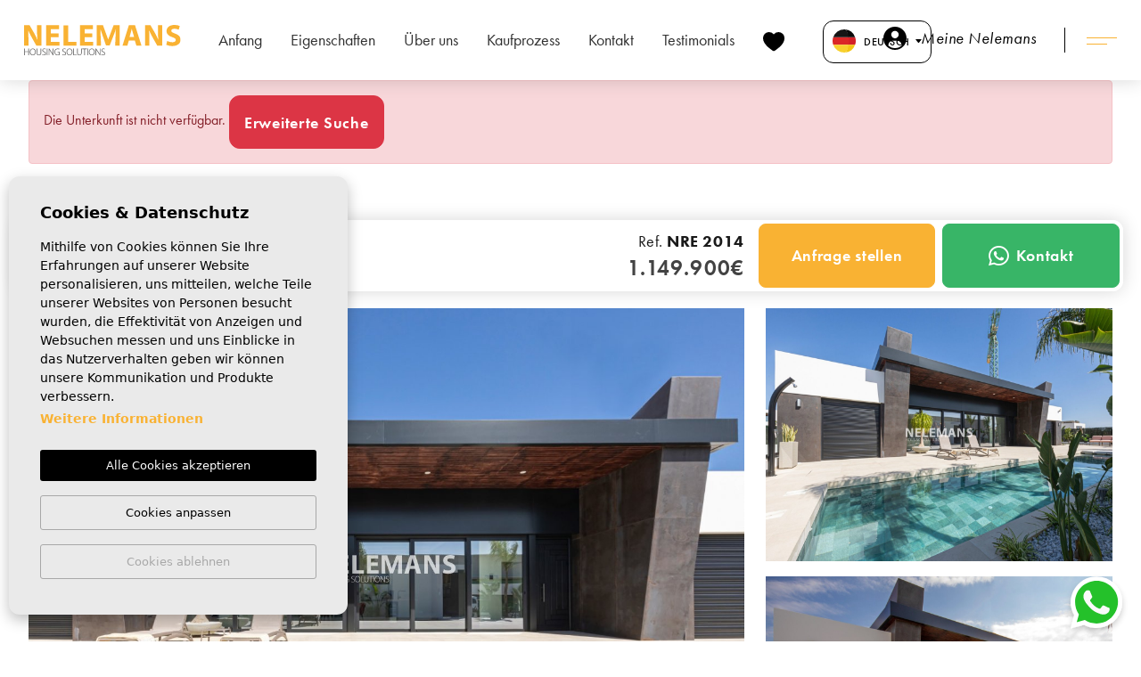

--- FILE ---
content_type: text/html; charset=UTF-8
request_url: https://nelemans.es/de/eigentum/8745/einzigartige-massgefertigte-villen-in-ciudad-quesada-rojales/
body_size: 23227
content:
<!DOCTYPE html>
<!--[if lt IE 7 ]><html class="ie ie6" lang="de"> <![endif]-->
<!--[if IE 7 ]><html class="ie ie7" lang="de"> <![endif]-->
<!--[if IE 8 ]><html class="ie ie8" lang="de"> <![endif]-->
<!--[if (gte IE 9)|!(IE)]><!-->
<html lang="de">
<!--<![endif]-->
<head>

    <meta charset="utf-8">
    <title>Einzigartige maßgefertigte Villen in Ciudad Quesada ...</title>
    <meta name="description" content="Es handelt sich um ein Neubauprojekt mit einzigartigen, maßgeschneiderten Villen auf Grundstücken von 530 m2 mit modernstem Design und Qualität. Sie hab..." >
    <meta name="keywords" content="" >
    <meta property="og:site_name" content="nelemans.es">
    <meta property="og:title" content="Einzigartige maßgefertigte Villen in Ciudad Quesada - Rojales">
            <meta property="og:url" content="https://nelemans.es/de/eigentum/8745/einzigartige-massgefertigte-villen-in-ciudad-quesada-rojales/">
        <meta property="og:type" content="blog">
    <meta property="og:description" content="Es handelt sich um ein Neubauprojekt mit einzigartigen, maßgeschneiderten Villen auf Grundstücken von 530 m2 mit modernstem Design und Qualität. Sie haben die Wahl zwi...">
                                <meta property="og:image" content="https://nelemans.es/media/images/properties/thumbnails/182029_lg.jpg">
                <meta name="GOOGLEBOT" content="INDEX,FOLLOW,ALL" >
    <meta name="ROBOTS" content="INDEX,FOLLOW,ALL" >
    <meta name="revisit-after" content="7 DAYS" >
    <meta name="viewport" content="width=device-width, initial-scale=1.0, maximum-scale=1.0, user-scalable=yes">

    <!-- CSS
    ================================================== -->
    <link href="https://fonts.googleapis.com/css?family=Lato:100,300,400,700,900|Oswald:200,300,400,500,600,700&display=swap" rel="stylesheet">
    <link rel="stylesheet" href="/css/website.css?">
    

    <link rel="stylesheet" href="/intramedianet/includes/assets/vendor/bower_components/bootstrap-datepicker/css/datepicker.css">


            <script src='https://www.google.com/recaptcha/api.js?hl=de"'></script>
    
    <!-- COOKIES
    ================================================== -->
    <link rel="stylesheet" href="//cdnjs.cloudflare.com/ajax/libs/cookieconsent2/3.0.3/cookieconsent.min.css" />
    <script src="//cdnjs.cloudflare.com/ajax/libs/cookieconsent2/3.0.3/cookieconsent.min.js"></script>

    <!--[if lt IE 9]>
    <script src="http://html5shim.googlecode.com/svn/trunk/html5.js"></script>
    <![endif]-->

    <!-- SEO
    ================================================== -->
                                    <link rel="alternate" hreflang="es" href="https://nelemans.es/es/propiedad/8745/chalets-unicos-construidos-a-medida-en-ciudad-quesada-rojales/" />
                                            <link rel="alternate" hreflang="en" href="https://nelemans.es/en/property/8745/unique-custom-built-villas-in-ciudad-quesada-rojales/" />
                                            <link rel="alternate" hreflang="fr" href="https://nelemans.es/fr/propriete/8745/chalets-unicos-construidos-a-medida-en-ciudad-quesada-rojales/" />
                                            <link rel="alternate" hreflang="nl" href="/nl/woning/8745/einzigartige-massgefertigte-villen-in-ciudad-quesada-rojales/" />
                                            
    <!-- Favicons
    ================================================== -->
    <link rel="shortcut icon" href="/media/images/icons/favicon.ico">
    <link rel="apple-touch-icon" sizes="57x57" href="/media/images/icons/apple-icon-57x57.png" />
    <link rel="apple-touch-icon" sizes="60x60" href="/media/images/icons/apple-icon-60x60.png" />
    <link rel="apple-touch-icon" sizes="72x72" href="/media/images/icons/apple-icon-72x72.png" />
    <link rel="apple-touch-icon" sizes="76x76" href="/media/images/icons/apple-icon-76x76.png" />
    <link rel="apple-touch-icon" sizes="114x114" href="/media/images/icons/apple-icon-114x114.png" />
    <link rel="apple-touch-icon" sizes="120x120" href="/media/images/icons/apple-icon-120x120.png" />
    <link rel="apple-touch-icon" sizes="144x144" href="/media/images/icons/apple-icon-144x144.png" />
    <link rel="apple-touch-icon" sizes="152x152" href="/media/images/icons/apple-icon-152x152.png" />
    <link rel="apple-touch-icon" sizes="180x180" href="/media/images/icons/apple-icon-180x180.png" />
    <link rel="icon" type="image/png" sizes="192x192"  href="/media/images/icons/android-icon-192x192.png" />
    <link rel="icon" type="image/png" sizes="32x32" href="/media/images/icons/favicon-32x32.png" />
    <link rel="icon" type="image/png" sizes="96x96" href="/media/images/icons/favicon-96x96.png" />
    <link rel="icon" type="image/png" sizes="16x16" href="/media/images/icons/favicon-16x16.png" />
    <link rel="manifest" href="/media/images/icons/manifest.json" />
    <meta name="msapplication-TileColor" content="#ffffff" />
    <meta name="msapplication-TileImage" content="/media/images/icons/ms-icon-144x144.png" />
    <meta name="theme-color" content="#ffffff" />

    

    
    <!-- Global site tag (gtag.js) - Google Analytics -->
<script async src="https://www.googletagmanager.com/gtag/js?id=UA-162439954-1"></script>
<script>
  window.dataLayer = window.dataLayer || [];
  function gtag(){dataLayer.push(arguments);}
  gtag('js', new Date());

  gtag('config', 'UA-162439954-1');
</script>
    
</head>

<body class="de property interior">

  

    



    

    


    
    
    <div class="main-header">
        <div class="container-fluid">
            <div class="row align-items-center">

                <div class="col-2 col-sm-3 col-md-2 col-xl-3 text-lg-end text-start order-last custom-header">
                    
                    <div class="d-none d-lg-inline-block">
                        
     <div class="dropdown private-dropdown ">
        
        <a href="/de/login" class="dropdown-toggle btn-login" >
               <img src="/media/images/website/new/user-avatar-filled.svg" alt="Meine Nelemans"> <span> Meine Nelemans </span>
        </a>

     </div>

 




                    </div>
                    <a class="btn-menu-lateral ms-xl-2 ms-xxl-4" href="javascript:void(0);">
                        <span>
                            Menü
                        </span>
                        <img src="/media/images/website/bars.svg">
                    </a>
                </div>
                <div class="col-lg-3 col col-md-7 text-start order-lg-first">
                    <a href="/de/" class="d-lg-inline-block">
                        <img class="brand img-fluid" src="/media/images/website/website-logo.svg" alt="Nelemans Housing Solutions" title="Nelemans Housing Solutions">
                    </a>
                </div>
                <div class="col-xl-6 col-lg-7 col-4 col-sm-3 text-lg-center px-xl-0 text-nowrap">

                    <nav id="main-nav" class="d-flex justify-content-center justify-content-lg-end justify-content-xl-center align-items-center">
                        
                        <ul class="list-inline mb-0 hide-responsive">
                            <li class="list-inline-item "><a href="/de/">Anfang</a></li>





<li class="list-inline-item  "><a href="/de/eigenschaften/">Eigenschaften</a></li>


<li class="dropdown   list-inline-item">
      <a href="/de/uber-uns/" class="dropdown-toggle" data-bs-toggle="dropdown" aria-haspopup="true" id="dropdownMenuLink2" aria-expanded="false">Über uns</a>
      <ul class="dropdown-menu animated fadeIn" aria-labelledby="dropdownMenuLink2">

            <li class="dropdown-item">
                <a href="/de/die-vision/">Unsere Vision</a>
            </li>
            <li class="dropdown-item">
                <a href="/de/partner/">Partner</a>
            </li>
            <li class="dropdown-item">
                <a href="/de/die-vision/#team">
                    Unser Team
                </a>
            </li> 

            
      </ul>
</li>



<li class="dropdown     list-inline-item">

      <a href="/de/kaufprozess/" class="dropdown-toggle" data-bs-toggle="dropdown" aria-haspopup="true" id="dropdownMenuLink3" aria-expanded="false">Kaufprozess</a>
      <ul class="dropdown-menu animated fadeIn" aria-labelledby="dropdownMenuLink3">

            <li class="dropdown-item">
                 <a href="/de/kaufprozess/">Kaufprozess</a>  
            </li>
            <li class="dropdown-item">
                <a href="/de/kaufprozess/#buying-a-house">
                    8 Schritte zum Kauf eines Hauses
                </a>
            </li>
            <li class="dropdown-item">
                <a href="/de/personalisierte-suchanfrage/">Personalisierte Suchanfrage</a>
            </li>
            
      </ul>
</li>

<li  class="dropdown hidden-on-main-nav    list-inline-item">

      <a href="/de/kaufprozess/" class="dropdown-toggle" data-bs-toggle="dropdown" aria-haspopup="true" id="dropdownMenuLink4" aria-expanded="false">Services</a>

      <ul class="dropdown-menu animated fadeIn" aria-labelledby="dropdownMenuLink4">

            <li class="dropdown-item">
                 <a href="/de/kundendienst/">Services</a>  
            </li>
            <li class="dropdown-item">
                <a href="/de/nach-dem-verkauf/">Aftersales</a>
            </li>
            
      </ul>
</li>


<li class="dropdown hidden-on-main-nav   list-inline-item">
      <a href="/de/uber-uns/" class="dropdown-toggle" data-bs-toggle="dropdown" aria-haspopup="true" id="dropdownMenuLink5" aria-expanded="false">
      Verkaufen Sie Ihre Immobilie
      </a>
      <ul class="dropdown-menu animated fadeIn" aria-labelledby="dropdownMenuLink5">
            <li class="dropdown-item">
                <a href="/de/verkaufen-sie-ihre-immobilie/">Sell your property</a>
            </li>
            <li class="dropdown-item">
               <a href="/de/umsatzsteuer-zwecke/">Steuerzwecke</a>
            </li>
            
      </ul>
</li>



<li class="list-inline-item hidden-on-main-nav hidden-on-footer-nav "><a href="/de/nachrichten/">Nachrichten</a></li>

<li class="list-inline-item  "><a href="/de/kontakt/">Kontakt</a></li>


<li class="list-inline-item  ">
    <a href="/de/referenzen/">Testimonials</a></li>

<li class="list-inline-item hidden-on-main-nav  ">
    <a href="/de/nelemans-on-tv/">Nelemans im Fernsehen!</a></li>


<li class="list-inline-item hidden-on-side  ">
    <a href="/de/favoriten/"> 
        <img src="/media/images/website/new/icon-favorites-full.svg" class="me-2 hidden-on-footer-nav"> 
        <img src="/media/images/website/new/icon-favorites-white.svg" class="me-2 hidden-icon">
        <span class="favor"></span> 
        <span id="budget-fav"></span>
    </a>
</li>

                        </ul>
                        
                         
    <div class="dropdown idiomas-dropdown ms-4">
                    <a href="https://nelemans.es/de/eigentum/8745/einzigartige-massgefertigte-villen-in-ciudad-quesada-rojales/" class="dropdown-toggle" id="dropdownMenu1" data-bs-toggle="dropdown" aria-haspopup="true" aria-expanded="false">
                <img src="/media/images/website/flags-rounded/de.svg" alt="Deutsch">
                <span>Deutsch</span> 
            </a>
                <ul class="dropdown-menu animated fadeIn" aria-labelledby="dropdownMenu1">
                                            <li class="dropdown-item">
                    <a href="https://nelemans.es/es/propiedad/8745/chalets-unicos-construidos-a-medida-en-ciudad-quesada-rojales/">
                        <img src="/media/images/website/flags-rounded/es.svg" alt="Español">
                        <span>Español</span>
                    </a>
                </li>
                                                            <li class="dropdown-item">
                    <a href="https://nelemans.es/en/property/8745/unique-custom-built-villas-in-ciudad-quesada-rojales/">
                        <img src="/media/images/website/flags-rounded/en.svg" alt="English">
                        <span>English</span>
                    </a>
                </li>
                                                            <li class="dropdown-item">
                    <a href="https://nelemans.es/fr/propriete/8745/chalets-unicos-construidos-a-medida-en-ciudad-quesada-rojales/">
                        <img src="/media/images/website/flags-rounded/fr.svg" alt="Français">
                        <span>Français</span>
                    </a>
                </li>
                                                            <li class="dropdown-item">
                    <a href="https://nelemans.es/woning/8745/unieke-op-maat-gemaakte-villa-s-in-ciudad-quesada-rojales/">
                        <img src="/media/images/website/flags-rounded/nl.svg" alt="Nederlands">
                        <span>Nederlands</span>
                    </a>
                </li>
                                                                </ul>
    </div>
    
 

                          <div class="d-xl-none ps-2 ps-md-3 pe-2 pe-md-1">

                                                                    <a class="responsive-search-button">
                                        <img src="/media/images/website/new/icon-search-dark.svg" alt="Advanced search">
                                    </a>
                                                        </div>

                    </nav>

                   
                </div>
            </div>
        </div>
    </div>

    <div class="wrapper-slider-search center-form">

    

    
    
        <div class="buscador  ">
            <div class="container px-4 px-xl-0">
                <div class="row g-xl-0">
                    <div class="col-md-12">
                        <form action="/de/eigenschaften/" method="get" id="searchHomeForm" role="form" class="validate">
   
    <div class="form-group d-lg-none text-end">
                    <a href="#" class="responsive-search-button d-none">
                <img src="/media/images/website/new/icon-close-menu.svg" alt="close">
            </a>
            </div>
    <div class="checks p-2 row-bordered mb-2">
        <div class="single-check mb-3 mb-lg-0 ">
            <label class="switch ms-4 ms-lg-0 me-2">
                <input id="newbuild" type="checkbox" name="newbuild" value="1" >
                <span class="slider round"></span>
            </label>
            <label for="newbuild" class="px-1">Neubau</label>
        </div>
        <div class="single-check mb-3 mb-lg-0">
            <label class="switch me-2">
                <input id="sale" type="checkbox" name="sale" value="1" >
                <span class="slider round"></span>
            </label>
            <label for="sale" class="px-1">Verkauf</label>
        </div>
    </div>

 
    <div class="row g-0 row-bordered mb-2">

        <div class="col-lg-2">
            <div class="form-group">
                <select name="loct[]" id="loct" class="form-control select2" multiple data-placeholder="Stadt">
                    
                                        <option value="8574" >Águilas</option>
                                        <option value="8614" >Alfaz</option>
                                        <option value="8493" >Algorfa</option>
                                        <option value="8575" >Alhama de Murcia</option>
                                        <option value="8353" >Alicante</option>
                                        <option value="8536" >Almería</option>
                                        <option value="8612" >Aspe</option>
                                        <option value="8573" >Avileses</option>
                                        <option value="8402" >Balsicas</option>
                                        <option value="8364" >Benidorm</option>
                                        <option value="8557" >Benijófar</option>
                                        <option value="8562" >Bigastro</option>
                                        <option value="8357" >Busot</option>
                                        <option value="8588" >Calasparra</option>
                                        <option value="8534" >Calpe</option>
                                        <option value="8604" >Cox</option>
                                        <option value="8555" >Crevillente</option>
                                        <option value="8401" >Daya Nueva</option>
                                        <option value="8535" >Dénia</option>
                                        <option value="8516" >Dolores</option>
                                        <option value="8564" >Elche</option>
                                        <option value="8554" >Finestrat</option>
                                        <option value="8513" >Formentera Del Segura</option>
                                        <option value="8590" >Fuente Álamo de Murcia</option>
                                        <option value="8599" >Gandia</option>
                                        <option value="8503" >Guardamar Del Segura</option>
                                        <option value="8565" >Hondón de las Nieves</option>
                                        <option value="8572" >Jacarilla</option>
                                        <option value="8533" >Javea</option>
                                        <option value="8385" >La Manga del Mar Menor</option>
                                        <option value="8381" >Los Alcazares</option>
                                        <option value="8390" >Los Belones</option>
                                        <option value="8365" >Los Montesinos</option>
                                        <option value="8387" >Mar de Cristal</option>
                                        <option value="8597" >Molina de Segura</option>
                                        <option value="8561" >Monforte del Cid</option>
                                        <option value="8395" >Murcia</option>
                                        <option value="8582" >Mutxamel</option>
                                        <option value="8567" >Orihuela</option>
                                        <option value="8552" >Orihuela Costa</option>
                                        <option value="8568" >Pilar de La Horadada</option>
                                        <option value="8553" >Polop</option>
                                        <option value="8611" >Rafal</option>
                                        <option value="8502" >Rojales</option>
                                        <option value="8550" >Roldan</option>
                                        <option value="8559" >San Fulgencio</option>
                                        <option value="8392" >San Javier</option>
                                        <option value="8596" >San Juan de los Terreros</option>
                                        <option value="8537" >San Miguel de Salinas</option>
                                        <option value="8384" >San Pedro del Pinatar</option>
                                        <option value="8538" >Santa Pola</option>
                                        <option value="8577" >Santa Rosalía</option>
                                        <option value="8386" >Torre de La Horadada</option>
                                        <option value="8388" >Torre Pacheco</option>
                                        <option value="8560" >Torrevieja</option>
                                        <option value="8579" >Vera</option>
                                        <option value="8587" >Villajoyosa</option>
                                    </select>
            </div>
        </div>

        <div class="col-lg-2">
            <div class="form-group">
                <select name="tp[]" id="tp" class="form-control select2" multiple data-placeholder="Gehäusetypen">
                                                                        <option value="63" >Apartment</option>
                                                                                                <option value="51" >Country Property</option>
                                                                                                <option value="52" >Detached Villa</option>
                                                                                                <option value="14" >Penthouse</option>
                                                                                                <option value="58" >Plot of Land</option>
                                                                                                <option value="56" >Semi Detached</option>
                                                            </select>
            </div>
        </div>

        <div class="col-lg-2 col-6">
            <div class="form-group">
                <select name="bd" id="bd" class="form-control">
                    <option value="" selected>Schlafzimmer</option>
                                        <option value="1" >1</option>
                                        <option value="2" >2</option>
                                        <option value="3" >3</option>
                                        <option value="4" >4</option>
                                        <option value="5" >+5</option>
                                    </select>
            </div>
        </div>


       

        <div class="col-lg-2 col-6">
            <div class="form-group">
                <select name="prhs" id="prhs" class="form-control">
                    <option value="" selected>Preis bis</option>
                    
                    <option value="50000" >50.000 €</option>
                    <option value="100000" >100.000€</option>
                    <option value="150000" >150.000 €</option>
                    <option value="200000" >200.000 €</option>
                    <option value="250000" >250.000 €</option>
                    <option value="300000" >300.000 €</option>
                    <option value="350000" >350.000 €</option>
                    <option value="400000" >400.000 €</option>
                    <option value="450000" >450.000 €</option>
                    <option value="500000" >500.000 €</option>
                    <option value="550000" >550.000 €</option>
                    <option value="600000" >600.000 €</option>
                    <option value="650000" >650.000 €</option>
                    <option value="700000" >700.000 €</option>
                    <option value="1000000" >+1.000.000 €</option>
                </select>
            </div>
        </div>
        

        <div class="col-lg-2">
            <div class="form-group">
                <input type="text" name="rf" id="rf" class="form-control input-reference" value="" placeholder="Referenz" />
            </div>
        </div>
                
        <div class="col-lg-2 no-border">
            <div class="d-grid">
                <button type="submit" class="btn btn-primary btn-block">
                    <img src="/media/images/website/new/icon-search-form.svg" class="me-1" alt="Erweiterte Suche"> Suche
                </button>
            </div>
        </div>

        
    </div>
    <div class="row g-2">

        <div class="col-xl-2 col-lg-3 col-6">
            <div class="d-grid">
                <input type="hidden" name="date" id="date" value="1767007612" />
                <input type="hidden" name="langx" id="langx" value="de">
                <input type="hidden" name="tag" id="tag" value="">
                <a href="/de/erweiterte-suche/" class="btn btn-gray btn-block">
                <img src="/media/images/website/new/icon-advanced.svg"  alt="Erweiterte Suche">  
                Erweiterte Suche 
                </a>
            </div>
        </div>
        <div class="col-xl-2 col-lg-3 col-6">
            <div class="d-grid">
                <a href="javascript:void(0);" class="btn button-search-reset btn-white btn-block">
                    Klar 
                </a>
            </div>
        </div>
        <div class="col-xl-2 col-lg-3">
                <div class="d-grid">
                    <a href="/de/eigenschaften-karte/" class="btn button-search-reset btn-dark btn-block">
                        <img src="/media/images/website/new/icon-map-form.svg" class="mx-1" alt="Suche nach Karte"> Suche nach Karte
                    </a>
                </div>
            </div>
    </div>
</form>

                    </div>
                </div>
            </div>
        </div> 

    
    </div>

                
    



    




<div class="mega-menu">
    
    <div class="bg-white">
        <div class="container px-0">
            
            <div class="row">
                <div class="col-md-11 col-xl-10 offset-md-1 offset-xl-1 ps-xl-4">

                    <div class="row">
                        <div class="text-start col">
                            
     <div class="dropdown private-dropdown ">
        
        <a href="/de/login" class="dropdown-toggle btn-login" >
               <img src="/media/images/website/new/user-avatar-filled.svg" alt="Meine Nelemans"> <span> Meine Nelemans </span>
        </a>

     </div>

 




                        </div>
                        <div class="col text-end">
                            <a href="javascript:void(0);" class="btn-menu-lateral btn mb-4 mt-2">
                                <span>
                                    Schließen Sie
                                </span>
                                <img src="/media/images/website/new/icon-close-menu.svg" alt="close">
                            </a>
                        </div>
                    </div>
                    <ul class="ps-0 pe-4">
                        <li class="list-inline-item "><a href="/de/">Anfang</a></li>





<li class="list-inline-item  "><a href="/de/eigenschaften/">Eigenschaften</a></li>


<li class="dropdown dropup  list-inline-item">
      <a href="/de/uber-uns/" class="dropdown-toggle" data-bs-toggle="dropdown" aria-haspopup="true" id="dropdownMenuLink2ft" aria-expanded="false">Über uns</a>
      <ul class="dropdown-menu animated fadeIn" aria-labelledby="dropdownMenuLink2ft">

            <li class="dropdown-item">
                <a href="/de/die-vision/">Unsere Vision</a>
            </li>
            <li class="dropdown-item">
                <a href="/de/partner/">Partner</a>
            </li>
            <li class="dropdown-item">
                <a href="/de/die-vision/#team">
                    Unser Team
                </a>
            </li> 

            
      </ul>
</li>



<li class="dropdown   dropup  list-inline-item">

      <a href="/de/kaufprozess/" class="dropdown-toggle" data-bs-toggle="dropdown" aria-haspopup="true" id="dropdownMenuLink3ft" aria-expanded="false">Kaufprozess</a>
      <ul class="dropdown-menu animated fadeIn" aria-labelledby="dropdownMenuLink3ft">

            <li class="dropdown-item">
                 <a href="/de/kaufprozess/">Kaufprozess</a>  
            </li>
            <li class="dropdown-item">
                <a href="/de/kaufprozess/#buying-a-house">
                    8 Schritte zum Kauf eines Hauses
                </a>
            </li>
            <li class="dropdown-item">
                <a href="/de/personalisierte-suchanfrage/">Personalisierte Suchanfrage</a>
            </li>
            
      </ul>
</li>

<li  class="dropdown hidden-on-main-nav  dropup  list-inline-item">

      <a href="/de/kaufprozess/" class="dropdown-toggle" data-bs-toggle="dropdown" aria-haspopup="true" id="dropdownMenuLink4ft" aria-expanded="false">Services</a>

      <ul class="dropdown-menu animated fadeIn" aria-labelledby="dropdownMenuLink4ft">

            <li class="dropdown-item">
                 <a href="/de/kundendienst/">Services</a>  
            </li>
            <li class="dropdown-item">
                <a href="/de/nach-dem-verkauf/">Aftersales</a>
            </li>
            
      </ul>
</li>


<li class="dropdown hidden-on-main-nav dropup  list-inline-item">
      <a href="/de/uber-uns/" class="dropdown-toggle" data-bs-toggle="dropdown" aria-haspopup="true" id="dropdownMenuLink5ft" aria-expanded="false">
      Verkaufen Sie Ihre Immobilie
      </a>
      <ul class="dropdown-menu animated fadeIn" aria-labelledby="dropdownMenuLink5ft">
            <li class="dropdown-item">
                <a href="/de/verkaufen-sie-ihre-immobilie/">Sell your property</a>
            </li>
            <li class="dropdown-item">
               <a href="/de/umsatzsteuer-zwecke/">Steuerzwecke</a>
            </li>
            
      </ul>
</li>



<li class="list-inline-item hidden-on-main-nav hidden-on-footer-nav "><a href="/de/nachrichten/">Nachrichten</a></li>

<li class="list-inline-item  "><a href="/de/kontakt/">Kontakt</a></li>


<li class="list-inline-item  ">
    <a href="/de/referenzen/">Testimonials</a></li>

<li class="list-inline-item hidden-on-main-nav  ">
    <a href="/de/nelemans-on-tv/">Nelemans im Fernsehen!</a></li>


<li class="list-inline-item hidden-on-side  ">
    <a href="/de/favoriten/"> 
        <img src="/media/images/website/new/icon-favorites-full.svg" class="me-2 hidden-on-footer-nav"> 
        <img src="/media/images/website/new/icon-favorites-white.svg" class="me-2 hidden-icon">
        <span class="favor"></span> 
        <span id="budget-fav"></span>
    </a>
</li>

                    </ul>

                    
                </div>
            </div>
        </div>
    </div>
</div>



<div class="container">
    <div class="row">
        <div class="col">
            
            <div class="row">
    <div class="col-md-12">
    
            <div class="alert alert-danger mb-5" role="alert">
            Die Unterkunft ist nicht verfügbar.
            <a href="/de/erweiterte-suche/" class="btn btn-danger btn-sm">Erweiterte Suche</a>
        </div>
        
        
        </div>
</div>
        </div>
    </div>
</div>

<div class="property-title">
     <div class="container container-custom-lg">
    
<div class="row align-items-center py-1">
    
    <div class="col-lg-5 d-none d-lg-block">
                    <h2 class="main-title">
                 <span>
                 Rojales</span> ·&nbsp;<span> Ciudad Quesada
                 </span> 
                 <small>
                    Detached Villa · Neubau 
                 </small>
            </h2>
            </div>

    <div class="col-lg-3 col-md-4 text-center text-lg-end">
         <span class="referencia d-none d-lg-block">
             Ref. <strong>NRE 2014</strong>
         </span>
         <div class="precio">
    
    
            1.149.900€
        
</div>
    </div>

    <div class="col-lg-4 col-md-8 px-1">
        <div class="row g-2">
            
            <div class="col-6">
                <a class="btn btn-primary btn-big w-100 toForm btn-enquiry ">
                  Anfrage stellen
                </a>
            </div>
            <div class="col-6">
                <a onclick="gtag('event', 'evento', { 'event_category': 'Contact Form', 'event_action': 'Contact', 'event_label': 'whats' });" href="https://wa.me/34 627 608 361/?text=Ich%20interessiere%20mich%20f%C3%BCr%20diese%20Eigenschaft%3A%20NRE%202014" target="_blank" class="btn-whatsapp text-white btn btn-big btn-success w-100"><i class="fab fa-whatsapp me-2"></i> Kontakt</a>
            </div>
        </div>
    </div>

</div>

</div>






</div>







 <div class="d-lg-none main-title-responsive">
   <div class="container">
        
                    <h2 class="main-title">
                 <span>
                 Rojales</span> ·&nbsp;<span> Ciudad Quesada
                 </span> 
                 <small>
                    Detached Villa · Neubau 
                 </small>
            </h2>
           </div>
</div>


<div class="property-gallery">
    
        <div class="gallery-grid">
            <div class="container">

                <div class="property-gal">
                    <div class="labels labels-prop">
                                        </div>
                </div>

                <div class="row pt-1 pb-4">
    <div class="col-md-8">
        <div class="main-photo pb-lg-0 pb-2">

                                                                    <a  data-bs-toggle="modal" data-bs-target="#galleryModal"  href="/img/neubau-detached-villa-rojales-ciudad-quesada_182030_xl.jpg" class=" img-big" >
                    
                    <img src="/img/neubau-detached-villa-rojales-ciudad-quesada_182029_lg.jpg" class='img-fluid big-image' alt="Neubau  - Detached Villa - Rojales - Ciudad Quesada" title="Neubau  - Detached Villa - Rojales - Ciudad Quesada">
                </a>
            
            <div class="energia d-inline-block">
                <img class="img-fluid" src="/media/images/website/energia.png" alt="Nennleistung">
                <span>In Bearbeitung</span>
            </div>
            
        </div>
    </div>

    <div class="col-md-4 d-flex flex-row flex-md-column justify-content-between">
        
        
            <a  data-bs-toggle="modal" data-bs-target="#galleryModal"  href="/img/neubau-detached-villa-rojales-ciudad-quesada_182030_xl.jpg" class=" small-image-link" >
                                                                                        
                    <img src="/img/neubau-detached-villa-rojales-ciudad-quesada_182030_lg.jpg?id=1.0001" class='img-fluid small-image' alt="Neubau  - Detached Villa - Rojales - Ciudad Quesada" title="Neubau  - Detached Villa - Rojales - Ciudad Quesada">
                            </a>

                
        
           <a  data-bs-toggle="modal" data-bs-target="#galleryModal"  href="/img/neubau-detached-villa-rojales-ciudad-quesada_182031_xl.jpg" class=" small-image-link" >

                                                    
                                    
                    <img src="/img/neubau-detached-villa-rojales-ciudad-quesada_182031_lg.jpg?id=1.0001" class='img-fluid small-image' alt="Neubau  - Detached Villa - Rojales - Ciudad Quesada" title="Neubau  - Detached Villa - Rojales - Ciudad Quesada">
                

                <span class="all-img btn btn-light btn-small px-4 mt-0 d-none d-xl-block">
                     Bildergalerie
                </spam>

            </a>

        
    </div>
</div>

            </div>
        </div> 

           <div class="modal fade custom-modal" tabindex="-1" role="dialog" id="galleryModal">
        <div class="modal-dialog modal-full-screen" role="document">
            <div class="modal-content">

                <div class="property-title header-modal  pb-0 px-lg-2 px-0 mt-lg-0 pt-0">
                    <div class="container">
    
                        <div class="row align-items-center py-1">
                            
                            <div class="col-lg-7 d-none d-lg-block">
                                <h2 class="main-title">
                                     <span>
                                     Rojales</span> ·&nbsp;<span> Ciudad Quesada
                                     </span> 
                                     <small>
                                        Detached Villa · Neubau 
                                     </small>
                                </h2>
                            </div>

                            <div class="col-lg-4 col-10 px-1">
                                <div class="row g-2">
                                    
                                    <div class="col-6">
                                        <div class="d-grid">
                                            <a class="btn px-2 btn-primary btn-big toForm btn-enquiry  " data-bs-dismiss="modal" aria-label="Close">
                                              Anfrage stellen
                                            </a>
                                        </div>
                                    </div>
                                    <div class="col-6">
                                        <a onclick="gtag('event', 'evento', { 'event_category': 'Contact Form', 'event_action': 'Contact', 'event_label': 'whats' });" href="https://wa.me/34 627 608 361/?text=Ich%20interessiere%20mich%20f%C3%BCr%20diese%20Eigenschaft%3A%20NRE%202014" target="_blank" class="btn-whatsapp px-2 text-white btn btn-big btn-success w-100"><i class="fab fa-whatsapp me-2"></i> Kontakt</a>
                                    </div>
                                </div>
                            </div>
                            <div class="col-lg-1 col-2 px-0 px-md-1 text-center">
                                <a type="button" class="close btn btn-dark" data-bs-dismiss="modal" aria-label="Close">
                                    <i class="fal fa-times"></i>
                                </a>
                            </div>

                        </div>

                        </div>


                </div>



                <div class="container">

                    <div class="row justify-content-center mb-lg-2 mt-2 ">
                        <div class="col-lg-10 col-xl-12 px-0 px-xl-4">
                            
                                                                                                                                    <div class="col-12 px-xl-3 px-0 pb-3">

                                    <img src="/img/neubau-detached-villa-rojales-ciudad-quesada_182029_xl.jpg?id=1.0001" class='img-fluid' alt="Neubau  - Detached Villa - Rojales - Ciudad Quesada" title="Neubau  - Detached Villa - Rojales - Ciudad Quesada">

                                </div>
                            
                                                                                                                                    <div class="col-12 px-xl-3 px-0 pb-3">

                                    <img src="/img/neubau-detached-villa-rojales-ciudad-quesada_182030_xl.jpg?id=1.0001" class='img-fluid' alt="Neubau  - Detached Villa - Rojales - Ciudad Quesada" title="Neubau  - Detached Villa - Rojales - Ciudad Quesada">

                                </div>
                            
                                                                                                                                    <div class="col-12 px-xl-3 px-0 pb-3">

                                    <img src="/img/neubau-detached-villa-rojales-ciudad-quesada_182031_xl.jpg?id=1.0001" class='img-fluid' alt="Neubau  - Detached Villa - Rojales - Ciudad Quesada" title="Neubau  - Detached Villa - Rojales - Ciudad Quesada">

                                </div>
                            
                                                                                                                                    <div class="col-12 px-xl-3 px-0 pb-3">

                                    <img src="/img/neubau-detached-villa-rojales-ciudad-quesada_182797_xl.jpg?id=1.0001" class='img-fluid' alt="Neubau  - Detached Villa - Rojales - Ciudad Quesada" title="Neubau  - Detached Villa - Rojales - Ciudad Quesada">

                                </div>
                            
                                                                                                                                    <div class="col-12 px-xl-3 px-0 pb-3">

                                    <img src="/img/neubau-detached-villa-rojales-ciudad-quesada_182032_xl.jpg?id=1.0001" class='img-fluid' alt="Neubau  - Detached Villa - Rojales - Ciudad Quesada" title="Neubau  - Detached Villa - Rojales - Ciudad Quesada">

                                </div>
                            
                                                                                                                                    <div class="col-12 px-xl-3 px-0 pb-3">

                                    <img src="/img/neubau-detached-villa-rojales-ciudad-quesada_182033_xl.jpg?id=1.0001" class='img-fluid' alt="Neubau  - Detached Villa - Rojales - Ciudad Quesada" title="Neubau  - Detached Villa - Rojales - Ciudad Quesada">

                                </div>
                            
                                                                                                                                    <div class="col-12 px-xl-3 px-0 pb-3">

                                    <img src="/img/neubau-detached-villa-rojales-ciudad-quesada_182798_xl.jpg?id=1.0001" class='img-fluid' alt="Neubau  - Detached Villa - Rojales - Ciudad Quesada" title="Neubau  - Detached Villa - Rojales - Ciudad Quesada">

                                </div>
                            
                                                                                                                                    <div class="col-12 px-xl-3 px-0 pb-3">

                                    <img src="/img/neubau-detached-villa-rojales-ciudad-quesada_182802_xl.jpg?id=1.0001" class='img-fluid' alt="Neubau  - Detached Villa - Rojales - Ciudad Quesada" title="Neubau  - Detached Villa - Rojales - Ciudad Quesada">

                                </div>
                            
                                                                                                                                    <div class="col-12 px-xl-3 px-0 pb-3">

                                    <img src="/img/neubau-detached-villa-rojales-ciudad-quesada_180617_xl.jpg?id=1.0001" class='img-fluid' alt="Neubau  - Detached Villa - Rojales - Ciudad Quesada" title="Neubau  - Detached Villa - Rojales - Ciudad Quesada">

                                </div>
                            
                                                                                                                                    <div class="col-12 px-xl-3 px-0 pb-3">

                                    <img src="/img/neubau-detached-villa-rojales-ciudad-quesada_180636_xl.jpg?id=1.0001" class='img-fluid' alt="Neubau  - Detached Villa - Rojales - Ciudad Quesada" title="Neubau  - Detached Villa - Rojales - Ciudad Quesada">

                                </div>
                            
                                                                                                                                    <div class="col-12 px-xl-3 px-0 pb-3">

                                    <img src="/img/neubau-detached-villa-rojales-ciudad-quesada_180618_xl.jpg?id=1.0001" class='img-fluid' alt="Neubau  - Detached Villa - Rojales - Ciudad Quesada" title="Neubau  - Detached Villa - Rojales - Ciudad Quesada">

                                </div>
                            
                                                                                                                                    <div class="col-12 px-xl-3 px-0 pb-3">

                                    <img src="/img/neubau-detached-villa-rojales-ciudad-quesada_180619_xl.jpg?id=1.0001" class='img-fluid' alt="Neubau  - Detached Villa - Rojales - Ciudad Quesada" title="Neubau  - Detached Villa - Rojales - Ciudad Quesada">

                                </div>
                            
                                                                                                                                    <div class="col-12 px-xl-3 px-0 pb-3">

                                    <img src="/img/neubau-detached-villa-rojales-ciudad-quesada_180629_xl.jpg?id=1.0001" class='img-fluid' alt="Neubau  - Detached Villa - Rojales - Ciudad Quesada" title="Neubau  - Detached Villa - Rojales - Ciudad Quesada">

                                </div>
                            
                                                                                                                                    <div class="col-12 px-xl-3 px-0 pb-3">

                                    <img src="/img/neubau-detached-villa-rojales-ciudad-quesada_180620_xl.jpg?id=1.0001" class='img-fluid' alt="Neubau  - Detached Villa - Rojales - Ciudad Quesada" title="Neubau  - Detached Villa - Rojales - Ciudad Quesada">

                                </div>
                            
                                                                                                                                    <div class="col-12 px-xl-3 px-0 pb-3">

                                    <img src="/img/neubau-detached-villa-rojales-ciudad-quesada_180622_xl.jpg?id=1.0001" class='img-fluid' alt="Neubau  - Detached Villa - Rojales - Ciudad Quesada" title="Neubau  - Detached Villa - Rojales - Ciudad Quesada">

                                </div>
                            
                                                                                                                                    <div class="col-12 px-xl-3 px-0 pb-3">

                                    <img src="/img/neubau-detached-villa-rojales-ciudad-quesada_180630_xl.jpg?id=1.0001" class='img-fluid' alt="Neubau  - Detached Villa - Rojales - Ciudad Quesada" title="Neubau  - Detached Villa - Rojales - Ciudad Quesada">

                                </div>
                            
                                                                                                                                    <div class="col-12 px-xl-3 px-0 pb-3">

                                    <img src="/img/neubau-detached-villa-rojales-ciudad-quesada_180623_xl.jpg?id=1.0001" class='img-fluid' alt="Neubau  - Detached Villa - Rojales - Ciudad Quesada" title="Neubau  - Detached Villa - Rojales - Ciudad Quesada">

                                </div>
                            
                                                                                                                                    <div class="col-12 px-xl-3 px-0 pb-3">

                                    <img src="/img/neubau-detached-villa-rojales-ciudad-quesada_180624_xl.jpg?id=1.0001" class='img-fluid' alt="Neubau  - Detached Villa - Rojales - Ciudad Quesada" title="Neubau  - Detached Villa - Rojales - Ciudad Quesada">

                                </div>
                            
                                                                                                                                    <div class="col-12 px-xl-3 px-0 pb-3">

                                    <img src="/img/neubau-detached-villa-rojales-ciudad-quesada_180628_xl.jpg?id=1.0001" class='img-fluid' alt="Neubau  - Detached Villa - Rojales - Ciudad Quesada" title="Neubau  - Detached Villa - Rojales - Ciudad Quesada">

                                </div>
                            
                                                                                                                                    <div class="col-12 px-xl-3 px-0 pb-3">

                                    <img src="/img/neubau-detached-villa-rojales-ciudad-quesada_180637_xl.jpg?id=1.0001" class='img-fluid' alt="Neubau  - Detached Villa - Rojales - Ciudad Quesada" title="Neubau  - Detached Villa - Rojales - Ciudad Quesada">

                                </div>
                            
                                                                                                                                    <div class="col-12 px-xl-3 px-0 pb-3">

                                    <img src="/img/neubau-detached-villa-rojales-ciudad-quesada_180625_xl.jpg?id=1.0001" class='img-fluid' alt="Neubau  - Detached Villa - Rojales - Ciudad Quesada" title="Neubau  - Detached Villa - Rojales - Ciudad Quesada">

                                </div>
                            
                                                                                                                                    <div class="col-12 px-xl-3 px-0 pb-3">

                                    <img src="/img/neubau-detached-villa-rojales-ciudad-quesada_180626_xl.jpg?id=1.0001" class='img-fluid' alt="Neubau  - Detached Villa - Rojales - Ciudad Quesada" title="Neubau  - Detached Villa - Rojales - Ciudad Quesada">

                                </div>
                            
                                                                                                                                    <div class="col-12 px-xl-3 px-0 pb-3">

                                    <img src="/img/neubau-detached-villa-rojales-ciudad-quesada_180631_xl.jpg?id=1.0001" class='img-fluid' alt="Neubau  - Detached Villa - Rojales - Ciudad Quesada" title="Neubau  - Detached Villa - Rojales - Ciudad Quesada">

                                </div>
                            
                                                                                                                                    <div class="col-12 px-xl-3 px-0 pb-3">

                                    <img src="/img/neubau-detached-villa-rojales-ciudad-quesada_180627_xl.jpg?id=1.0001" class='img-fluid' alt="Neubau  - Detached Villa - Rojales - Ciudad Quesada" title="Neubau  - Detached Villa - Rojales - Ciudad Quesada">

                                </div>
                            
                                                                                                                                    <div class="col-12 px-xl-3 px-0 pb-3">

                                    <img src="/img/neubau-detached-villa-rojales-ciudad-quesada_182795_xl.jpg?id=1.0001" class='img-fluid' alt="Neubau  - Detached Villa - Rojales - Ciudad Quesada" title="Neubau  - Detached Villa - Rojales - Ciudad Quesada">

                                </div>
                            
                                                                                                                                    <div class="col-12 px-xl-3 px-0 pb-3">

                                    <img src="/img/neubau-detached-villa-rojales-ciudad-quesada_182799_xl.jpg?id=1.0001" class='img-fluid' alt="Neubau  - Detached Villa - Rojales - Ciudad Quesada" title="Neubau  - Detached Villa - Rojales - Ciudad Quesada">

                                </div>
                            
                                                                                                                                    <div class="col-12 px-xl-3 px-0 pb-3">

                                    <img src="/img/neubau-detached-villa-rojales-ciudad-quesada_182800_xl.jpg?id=1.0001" class='img-fluid' alt="Neubau  - Detached Villa - Rojales - Ciudad Quesada" title="Neubau  - Detached Villa - Rojales - Ciudad Quesada">

                                </div>
                            
                                                                                                                                    <div class="col-12 px-xl-3 px-0 pb-3">

                                    <img src="/img/neubau-detached-villa-rojales-ciudad-quesada_182801_xl.jpg?id=1.0001" class='img-fluid' alt="Neubau  - Detached Villa - Rojales - Ciudad Quesada" title="Neubau  - Detached Villa - Rojales - Ciudad Quesada">

                                </div>
                                                    </div>
                    </div>

                    <div class="row justify-content-center pb-5">
                        <div class="col-2 text-center">
                            <a type="button" class="close" data-bs-dismiss="modal" aria-label="Close">
                                <i class="fal fa-times"></i>
                            </a>
                        </div>
                    </div>
                </div>
                

            </div>
        </div>
    </div>


</div>




<div class="property-data pb-5 mb-4 mb-lg-5">

<div class="container">
    <div class="botonera">
        
<div class="row g-3 g-xl-4">
		<div class="col-lg-3 col-xl-2 col-md-6">
		<div class="d-grid">
			<a href="javascript:void(0)" class="btn btn-dark btn-down" > <img src="/media/images/website/new/icon-feather-youtube.svg" alt="Videos anzeigen">
	    	Videos anzeigen
	    	</a>
		</div>
	</div>
	
	<div class="col-lg-3 col-xl-2 col-md-6">
		<div class="d-grid">
		<a href="#" class="btn btn-outline-dark" data-bs-toggle="modal" data-bs-target="#friendPureModal">
    	<img src="/media/images/website/new/icon-feather-share-2.svg">
    	Teilen Sie</a>
    	</div>
    </div>
    <div class="col-lg-3 col-xl-2 col-md-6">
    	<div class="d-grid">
    	<a href="/modules/property/save.php?id=8745&lang=de" class="btn btn-outline-dark" >
    	<img class="ms-1" src="/media/images/website/new/icon-feather-file.svg">
    	PDF / Drucken</a>
    	</div>
	</div>
	<div class="col-lg-3 col-xl-2 col-md-6">
		<div class="d-grid">
            <a href="#" data-href="/modules/property/add-fav.php?fav=8745" class="btn btn-outline-dark btn-block btn-small add-fav ">
            <img src="/media/images/website/new/icon-add-big-property.svg" alt="Zu Favoriten hinzufügen">
            Hinzufügen
            </a>
            <a href="#" data-href="/modules/property/rem-fav.php?fav=8745" class="btn btn-small btn-outline-dark btn-small rem-fav fav-hide">
            <img src="/media/images/website/new/icon-favorites-property-remove.svg" alt="Zu Favoriten hinzufügen"> Entfernen</a>
        </div>
	</div>

	 <div class="col-lg-3 col-xl-2 col-md-6">
     <a href="#" class="btn btn-primary text-dark w-100" data-bs-toggle="modal" data-bs-target="#bajadaModal" >Angebot benachrichtigen</a>
     </div>

	<div class="col-lg-3 col-xl-2 col-md-6 text-lg-end  ">
		<a href="" class="btn btn-back btn-no-color text-xl-end d-block d-xl-inline-block">
           <img src="/media/images/website/new/icon-back-news.svg" alt="Rückkehr">
           <span class="link">
                Geh zurück
           </span>
        </a>
	</div>

	
	
</div>




    </div>
</div>


<div class="property-features">
    <div class="container">
        <div class="row">
            <div class="col-md-12">
                
                
                 <div class="pt-3">
                     

<div class="icons pb-4">
    <ul>

        <li>
           <span> Referenz </span>

            <strong>NRE 2014</strong>
        </li>
                    <li>
                <span> Gebaut: <strong>105 m<sup>2</sup></strong></span>
            </li>
                
            <li>
                <span class="m2p">  Grundstück:  <strong>530m<sup>2</sup></strong> </span>
            </li>
            
                            <li>
                <span class="beds"> Schlafzimmer: <strong>3</strong> </span>
            </li>
                            <li>
              <span class="baths"> Das Badezimmer: <strong>3</strong> 
            </li>
               


                            <li>
                <span> Garage <strong>Privatgelände</strong></span>
                
            </li>
            </ul>
</div>
                 </div>

                 <div class="row">
                     
                        <div class="col-lg-6 col-xl-5">
                            <div class="property-description">
                                <h3 class="main-title mt-0">Beschreibung</h3>
                                

    <h1 class="main-title smaller title-property">
        Einzigartige maßgefertigte Villen in Ciudad Quesada - Rojales 
    </h1>


<div class="bloque-texto">

<div class="collapse collapsed-text" id="collapseText" aria-expanded="false"> 



    <div class="property-description">
                    <p>Es handelt sich um ein Neubauprojekt mit einzigartigen, maßgeschneiderten Villen auf Grundstücken von 530 m2 mit modernstem Design und Qualität. Sie haben die Wahl zwischen 3 Villenmodellen. Die drei Villenmodelle können bis ins Detail personalisiert werden und sind in zwei Größen, 150 m2 und 160 m2, erhältlich.</p>
<p>Diese Villen verfügen über 3 Schlafzimmer und 2-3 Bäder, verteilt auf ein oder zwei Ebenen, mit einem privaten Pool und einem optionalen Untergeschoss. Alle Annehmlichkeiten sind leicht zu Fuß zu erreichen: Supermärkte, Apotheke, ärztliche Versorgung, Restaurants, Bars, sowie viele Erholungsgebiete und viel von extremer Schönheit, wie die Salzseen von La Mata. </p>
<p>Nur eine kurze Autofahrt entfernt liegt die Stadt Guardamar del Segura in Alicante mit einigen der besten Strände der Costa Blanca.</p>
            </div>


</div>


<div class="text-start py-4">
    <a class="btn-collapse collapsed mx-auto" data-bs-toggle="collapse" href="#collapseText" aria-expanded="false" aria-controls="collapseText">
        Weiterlesen <img src="/media/images/website/new/icon-right-more.svg" class="ms-2" alt="Weiterlesen">
    </a>
</div>



</div>





                            </div>
                        </div>

                    
                    <div class=" col-lg-6 offset-xl-1 ">
                        <div class="caracteristicas">
                            <h3 class="main-title mt-0">Charakteristik</h3>
                            <div class="row py-3">
    <div class="col-md-6  mb-3"><i class="fal fa-check"></i> Schlafzimmer: <strong>3</strong></div>

    <div class="col-md-6  mb-3"><i class="fal fa-check"></i> Das Badezimmer: <strong>3</strong></div>

            <div class="col-md-6  mb-3"><i class="fal fa-check"></i> Gebaut: <strong>105m<sup>2</sup></strong></div>
    
            <div class="col-md-6  mb-3"><i class="fal fa-check"></i> Grundstück: <strong>530m<sup>2</sup></strong></div>
    
    
    
    
    
    
    
    
    
    
            <div class="col-md-6  mb-3"><i class="fal fa-check"></i> Einbauschränke: <strong>3</strong></div>
    
    
            <div class="col-md-6  mb-3"><i class="fal fa-check"></i> Nennleistung: <strong>In Bearbeitung</strong></div>
    
            <div class="col-md-6  mb-3"><i class="fal fa-check"></i> Baujahr: <strong>2026</strong></div>
    
    
    
    
    
            <div class="col-md-6  mb-3"><i class="fal fa-check"></i> Entfernung zum Strand: <strong>4 Km.</strong></div>
    
            <div class="col-md-6  mb-3"><i class="fal fa-check"></i> Entfernung zum Flughafen: <strong>39 Km.</strong></div>
    
            <div class="col-md-6  mb-3"><i class="fal fa-check"></i> Entfernung zur Freizeit: <strong>1 Km.</strong></div>
    
            <div class="col-md-6  mb-3"><i class="fal fa-check"></i> Entfernung zum Golfplatz: <strong>7 Km.</strong></div>
    
                        <div class="col-md-6  mb-3"><i class="fal fa-check"></i> 3 Bathrooms</div>
                                <div class="col-md-6  mb-3"><i class="fal fa-check"></i> Garden</div>
                                <div class="col-md-6  mb-3"><i class="fal fa-check"></i> Off road parking</div>
                                <div class="col-md-6  mb-3"><i class="fal fa-check"></i> Terrace</div>
                                <div class="col-md-6  mb-3"><i class="fal fa-check"></i> 3 Bedrooms</div>
                                <div class="col-md-6  mb-3"><i class="fal fa-check"></i> Pre-installed A/C</div>
                                <div class="col-md-6  mb-3"><i class="fal fa-check"></i> Private Plot</div>
                                <div class="col-md-6  mb-3"><i class="fal fa-check"></i> Build in wardrobes</div>
                                <div class="col-md-6  mb-3"><i class="fal fa-check"></i> Fenced</div>
                                <div class="col-md-6  mb-3"><i class="fal fa-check"></i> Within 30 minutes from airport</div>
                                <div class="col-md-6  mb-3"><i class="fal fa-check"></i> En-suite Bathrooms</div>
                                <div class="col-md-6  mb-3"><i class="fal fa-check"></i> Aerotermia</div>
                                <div class="col-md-6  mb-3"><i class="fal fa-check"></i> Open kitchen</div>
                                <div class="col-md-6  mb-3"><i class="fal fa-check"></i> Seperate toilet</div>
                                <div class="col-md-6  mb-3"><i class="fal fa-check"></i> Optionaler privater Pool</div>
                                <div class="col-md-6  mb-3"><i class="fal fa-check"></i> Build in wardrobes</div>
            
</div>
                         </div>
                    </div>

                 </div> 

            </div>
        </div>
    </div>
</div>


    <div class="container">
        <h2 id="photos" class="main-title text-center mt-5">Bildergalerie</h2>
        

<div class="row">

  

    
                            
        <div class="col-lg-4">

            
                  <a  data-bs-toggle="modal" data-bs-target="#galleryModal"  href="/media/images/properties/thumbnails/182797_xl.jpg" class="d-block mb-3 mb-lg-4 ">
                      <img src="/media/images/properties/thumbnails/182797_md.jpg" class='img-fluid w-100' alt="Neubau  - Detached Villa - Rojales - Ciudad Quesada" title="Neubau  - Detached Villa - Rojales - Ciudad Quesada">
                  </a>
            
        </div>

    
                            
        <div class="col-lg-4">

            
                  <a  data-bs-toggle="modal" data-bs-target="#galleryModal"  href="/media/images/properties/thumbnails/182032_xl.jpg" class="d-block mb-3 mb-lg-4 ">
                      <img src="/media/images/properties/thumbnails/182032_md.jpg" class='img-fluid w-100' alt="Neubau  - Detached Villa - Rojales - Ciudad Quesada" title="Neubau  - Detached Villa - Rojales - Ciudad Quesada">
                  </a>
            
        </div>

    
                            
        <div class="col-lg-4">

            
                  <a  data-bs-toggle="modal" data-bs-target="#galleryModal"  href="/media/images/properties/thumbnails/182033_xl.jpg" class="d-block mb-3 mb-lg-4 ">
                      <img src="/media/images/properties/thumbnails/182033_md.jpg" class='img-fluid w-100' alt="Neubau  - Detached Villa - Rojales - Ciudad Quesada" title="Neubau  - Detached Villa - Rojales - Ciudad Quesada">
                  </a>
            
        </div>

    
</div>



<div class="collapse" id="collapseImg">

    <div class="row">
         
                                        
                <div class="col-lg-4">

                                                  <a  data-bs-toggle="modal" data-bs-target="#galleryModal"   href="/media/images/properties/thumbnails/182798_xl.jpg" class="d-block mb-3 mb-lg-4 ">
                                  <img src="/media/images/properties/thumbnails/182798_md.jpg" class='img-fluid w-100' alt="Neubau  - Detached Villa - Rojales - Ciudad Quesada" title="Neubau  - Detached Villa - Rojales - Ciudad Quesada">
                              </a>
                         
                    
                </div>

          
                                        
                <div class="col-lg-4">

                                                  <a  data-bs-toggle="modal" data-bs-target="#galleryModal"   href="/media/images/properties/thumbnails/182802_xl.jpg" class="d-block mb-3 mb-lg-4 ">
                                  <img src="/media/images/properties/thumbnails/182802_md.jpg" class='img-fluid w-100' alt="Neubau  - Detached Villa - Rojales - Ciudad Quesada" title="Neubau  - Detached Villa - Rojales - Ciudad Quesada">
                              </a>
                         
                    
                </div>

          
                                        
                <div class="col-lg-4">

                                                  <a  data-bs-toggle="modal" data-bs-target="#galleryModal"   href="/media/images/properties/thumbnails/180617_xl.jpg" class="d-block mb-3 mb-lg-4 ">
                                  <img src="/media/images/properties/thumbnails/180617_md.jpg" class='img-fluid w-100' alt="Neubau  - Detached Villa - Rojales - Ciudad Quesada" title="Neubau  - Detached Villa - Rojales - Ciudad Quesada">
                              </a>
                         
                    
                </div>

          
                                        
                <div class="col-lg-4">

                                                  <a  data-bs-toggle="modal" data-bs-target="#galleryModal"   href="/media/images/properties/thumbnails/180636_xl.jpg" class="d-block mb-3 mb-lg-4 ">
                                  <img src="/media/images/properties/thumbnails/180636_md.jpg" class='img-fluid w-100' alt="Neubau  - Detached Villa - Rojales - Ciudad Quesada" title="Neubau  - Detached Villa - Rojales - Ciudad Quesada">
                              </a>
                         
                    
                </div>

          
                                        
                <div class="col-lg-4">

                                                  <a  data-bs-toggle="modal" data-bs-target="#galleryModal"   href="/media/images/properties/thumbnails/180618_xl.jpg" class="d-block mb-3 mb-lg-4 ">
                                  <img src="/media/images/properties/thumbnails/180618_md.jpg" class='img-fluid w-100' alt="Neubau  - Detached Villa - Rojales - Ciudad Quesada" title="Neubau  - Detached Villa - Rojales - Ciudad Quesada">
                              </a>
                         
                    
                </div>

          
                                        
                <div class="col-lg-4">

                                                  <a  data-bs-toggle="modal" data-bs-target="#galleryModal"   href="/media/images/properties/thumbnails/180619_xl.jpg" class="d-block mb-3 mb-lg-4 ">
                                  <img src="/media/images/properties/thumbnails/180619_md.jpg" class='img-fluid w-100' alt="Neubau  - Detached Villa - Rojales - Ciudad Quesada" title="Neubau  - Detached Villa - Rojales - Ciudad Quesada">
                              </a>
                         
                    
                </div>

          
                                        
                <div class="col-lg-4">

                                                  <a  data-bs-toggle="modal" data-bs-target="#galleryModal"   href="/media/images/properties/thumbnails/180629_xl.jpg" class="d-block mb-3 mb-lg-4 ">
                                  <img src="/media/images/properties/thumbnails/180629_md.jpg" class='img-fluid w-100' alt="Neubau  - Detached Villa - Rojales - Ciudad Quesada" title="Neubau  - Detached Villa - Rojales - Ciudad Quesada">
                              </a>
                         
                    
                </div>

          
                                        
                <div class="col-lg-4">

                                                  <a  data-bs-toggle="modal" data-bs-target="#galleryModal"   href="/media/images/properties/thumbnails/180620_xl.jpg" class="d-block mb-3 mb-lg-4 ">
                                  <img src="/media/images/properties/thumbnails/180620_md.jpg" class='img-fluid w-100' alt="Neubau  - Detached Villa - Rojales - Ciudad Quesada" title="Neubau  - Detached Villa - Rojales - Ciudad Quesada">
                              </a>
                         
                    
                </div>

          
                                        
                <div class="col-lg-4">

                                                  <a  data-bs-toggle="modal" data-bs-target="#galleryModal"   href="/media/images/properties/thumbnails/180622_xl.jpg" class="d-block mb-3 mb-lg-4 ">
                                  <img src="/media/images/properties/thumbnails/180622_md.jpg" class='img-fluid w-100' alt="Neubau  - Detached Villa - Rojales - Ciudad Quesada" title="Neubau  - Detached Villa - Rojales - Ciudad Quesada">
                              </a>
                         
                    
                </div>

          
                                        
                <div class="col-lg-4">

                                                  <a  data-bs-toggle="modal" data-bs-target="#galleryModal"   href="/media/images/properties/thumbnails/180630_xl.jpg" class="d-block mb-3 mb-lg-4 ">
                                  <img src="/media/images/properties/thumbnails/180630_md.jpg" class='img-fluid w-100' alt="Neubau  - Detached Villa - Rojales - Ciudad Quesada" title="Neubau  - Detached Villa - Rojales - Ciudad Quesada">
                              </a>
                         
                    
                </div>

          
                                        
                <div class="col-lg-4">

                                                  <a  data-bs-toggle="modal" data-bs-target="#galleryModal"   href="/media/images/properties/thumbnails/180623_xl.jpg" class="d-block mb-3 mb-lg-4 ">
                                  <img src="/media/images/properties/thumbnails/180623_md.jpg" class='img-fluid w-100' alt="Neubau  - Detached Villa - Rojales - Ciudad Quesada" title="Neubau  - Detached Villa - Rojales - Ciudad Quesada">
                              </a>
                         
                    
                </div>

          
                                        
                <div class="col-lg-4">

                                                  <a  data-bs-toggle="modal" data-bs-target="#galleryModal"   href="/media/images/properties/thumbnails/180624_xl.jpg" class="d-block mb-3 mb-lg-4 ">
                                  <img src="/media/images/properties/thumbnails/180624_md.jpg" class='img-fluid w-100' alt="Neubau  - Detached Villa - Rojales - Ciudad Quesada" title="Neubau  - Detached Villa - Rojales - Ciudad Quesada">
                              </a>
                         
                    
                </div>

          
                                        
                <div class="col-lg-4">

                                                  <a  data-bs-toggle="modal" data-bs-target="#galleryModal"   href="/media/images/properties/thumbnails/180628_xl.jpg" class="d-block mb-3 mb-lg-4 ">
                                  <img src="/media/images/properties/thumbnails/180628_md.jpg" class='img-fluid w-100' alt="Neubau  - Detached Villa - Rojales - Ciudad Quesada" title="Neubau  - Detached Villa - Rojales - Ciudad Quesada">
                              </a>
                         
                    
                </div>

          
                                        
                <div class="col-lg-4">

                                                  <a  data-bs-toggle="modal" data-bs-target="#galleryModal"   href="/media/images/properties/thumbnails/180637_xl.jpg" class="d-block mb-3 mb-lg-4 ">
                                  <img src="/media/images/properties/thumbnails/180637_md.jpg" class='img-fluid w-100' alt="Neubau  - Detached Villa - Rojales - Ciudad Quesada" title="Neubau  - Detached Villa - Rojales - Ciudad Quesada">
                              </a>
                         
                    
                </div>

          
                                        
                <div class="col-lg-4">

                                                  <a  data-bs-toggle="modal" data-bs-target="#galleryModal"   href="/media/images/properties/thumbnails/180625_xl.jpg" class="d-block mb-3 mb-lg-4 ">
                                  <img src="/media/images/properties/thumbnails/180625_md.jpg" class='img-fluid w-100' alt="Neubau  - Detached Villa - Rojales - Ciudad Quesada" title="Neubau  - Detached Villa - Rojales - Ciudad Quesada">
                              </a>
                         
                    
                </div>

          
                                        
                <div class="col-lg-4">

                                                  <a  data-bs-toggle="modal" data-bs-target="#galleryModal"   href="/media/images/properties/thumbnails/180626_xl.jpg" class="d-block mb-3 mb-lg-4 ">
                                  <img src="/media/images/properties/thumbnails/180626_md.jpg" class='img-fluid w-100' alt="Neubau  - Detached Villa - Rojales - Ciudad Quesada" title="Neubau  - Detached Villa - Rojales - Ciudad Quesada">
                              </a>
                         
                    
                </div>

          
                                        
                <div class="col-lg-4">

                                                  <a  data-bs-toggle="modal" data-bs-target="#galleryModal"   href="/media/images/properties/thumbnails/180631_xl.jpg" class="d-block mb-3 mb-lg-4 ">
                                  <img src="/media/images/properties/thumbnails/180631_md.jpg" class='img-fluid w-100' alt="Neubau  - Detached Villa - Rojales - Ciudad Quesada" title="Neubau  - Detached Villa - Rojales - Ciudad Quesada">
                              </a>
                         
                    
                </div>

          
                                        
                <div class="col-lg-4">

                                                  <a  data-bs-toggle="modal" data-bs-target="#galleryModal"   href="/media/images/properties/thumbnails/180627_xl.jpg" class="d-block mb-3 mb-lg-4 ">
                                  <img src="/media/images/properties/thumbnails/180627_md.jpg" class='img-fluid w-100' alt="Neubau  - Detached Villa - Rojales - Ciudad Quesada" title="Neubau  - Detached Villa - Rojales - Ciudad Quesada">
                              </a>
                         
                    
                </div>

          
                                        
                <div class="col-lg-4">

                                                  <a  data-bs-toggle="modal" data-bs-target="#galleryModal"   href="/media/images/properties/thumbnails/182795_xl.jpg" class="d-block mb-3 mb-lg-4 ">
                                  <img src="/media/images/properties/thumbnails/182795_md.jpg" class='img-fluid w-100' alt="Neubau  - Detached Villa - Rojales - Ciudad Quesada" title="Neubau  - Detached Villa - Rojales - Ciudad Quesada">
                              </a>
                         
                    
                </div>

          
                                        
                <div class="col-lg-4">

                                                  <a  data-bs-toggle="modal" data-bs-target="#galleryModal"   href="/media/images/properties/thumbnails/182799_xl.jpg" class="d-block mb-3 mb-lg-4 ">
                                  <img src="/media/images/properties/thumbnails/182799_md.jpg" class='img-fluid w-100' alt="Neubau  - Detached Villa - Rojales - Ciudad Quesada" title="Neubau  - Detached Villa - Rojales - Ciudad Quesada">
                              </a>
                         
                    
                </div>

          
                                        
                <div class="col-lg-4">

                                                  <a  data-bs-toggle="modal" data-bs-target="#galleryModal"   href="/media/images/properties/thumbnails/182800_xl.jpg" class="d-block mb-3 mb-lg-4 ">
                                  <img src="/media/images/properties/thumbnails/182800_md.jpg" class='img-fluid w-100' alt="Neubau  - Detached Villa - Rojales - Ciudad Quesada" title="Neubau  - Detached Villa - Rojales - Ciudad Quesada">
                              </a>
                         
                    
                </div>

          
                                        
                <div class="col-lg-4">

                                                  <a  data-bs-toggle="modal" data-bs-target="#galleryModal"   href="/media/images/properties/thumbnails/182801_xl.jpg" class="d-block mb-3 mb-lg-4 ">
                                  <img src="/media/images/properties/thumbnails/182801_md.jpg" class='img-fluid w-100' alt="Neubau  - Detached Villa - Rojales - Ciudad Quesada" title="Neubau  - Detached Villa - Rojales - Ciudad Quesada">
                              </a>
                         
                    
                </div>

           
    </div>
</div>



<div class="row justify-content-center pb-4">
       <div class="col-lg-2 col-md-6">
            <a class="btn-collapse btn btn-primary w-100" data-bs-toggle="collapse" href="#collapseImg" role="button" aria-expanded="false" aria-controls="collapseImg">
                Mehr Bilder
            </a>
       </div>
</div>




 



    </div>


     <div class="container">
        <h2 id="videos" class="main-title text-center mt-5">Datenschutzerklärung</h2>
        <div class="row justify-content-center g-4">
    
                    <div class=" col-lg-8 ">
                <div class="embed-responsive embed-responsive-16by9">
                    <iframe width="560" height="315" src="https://www.youtube.com/embed/tTdLGRPQTVM?si=G7VkGBxTCgQop9M1" title="YouTube video player" frameborder="0" allow="accelerometer; autoplay; clipboard-write; encrypted-media; gyroscope; picture-in-picture; web-share" referrerpolicy="strict-origin-when-cross-origin" allowfullscreen></iframe>
                </div>
            </div>
               
    </div>
    </div>

 


     <div class="container">
        <div class="row">
            <div class="col-md-12">
                <h3 class="main-title text-center mt-5">Karte</h3>
                
    
    <div class="porta-gmap">
        <div class="gmap"></div>
    </div>

            </div>
        </div>
    </div>

    

    <div class="container">
        <div class="row">
            <div class="col-md-12">

                

                                                
                
                
               
                
                
                
            </div>
        </div>
</div>

</div>

<div class="bg-light py-5">
    <div class="container">
        <div class="row justify-content-center">
            <div class="col-lg-10 col-xl-8">
                <div class="card-form my-4 my-lg-5"> 
                    <div class="custom-form">
                        
                        <form action="#" id="requestInfoForm" method="post" class="prop-contact validate">
    <h3 class="maint-title text-center">Anfrage stellen</h3>
    <div class="row justify-content-center pb-2">
            <div class="col-lg-8">
                <a onclick="gtag('event', 'evento', { 'event_category': 'Contact Form', 'event_action': 'Contact', 'event_label': 'whats' });" href="https://wa.me/34 627 608 361/?text=Ich%20interessiere%20mich%20f%C3%BCr%20diese%20Eigenschaft%3A%20NRE%202014" target="_blank" class="btn-whatsapp text-white btn  btn-success w-100"><i class="fab fa-whatsapp me-2"></i> Kontakt per WhatsApp</a>
            </div>
        </div>
    

    <br>
    <div class="form-group mb-3">
        <input type="text" class="form-control required" name="name" id="name" placeholder="Ihre Name *">
    </div>
    <div class="row">
        <div class="col-md-6">
            <div class="form-group mb-3">
                <input type="text" class="form-control required email" name="email" id="email" placeholder="Ihre Email  *">
            </div>
        </div>
        <div class="col-md-6">
            <div class="form-group mb-3">
                <input type="text" class="form-control " name="phone" id="phone" placeholder="Ihre Telefon">
            </div>
        </div>
    </div>
    <div class="form-group mb-3">
        <textarea name="comment" id="comment" class="form-control" rows="3" placeholder="Nachricht "></textarea>
    </div>
    <div>
        <label class="checkcontainer mb-4">
            <span class="tag-name">                Aktivieren Sie das Kontrollkästchen, um mit uns in Kontakt zu treten, und stimmen Sie zu, dass Ihre Daten gemäß unserer <a href="/de/privatsphare/" target="_blank"> Datenschutzrichtlinie verwendet werden</a>. Sie werden automatisch zu unserer Mailingliste hinzugefügt, Sie können jedoch jederzeit aussteigen*
            </span>
            <input type="checkbox" name="lpd" id="lpd" class="required" />
            <span class="checkmark"></span>
        </label>
    </div>
    <input type="hidden" name="lang" value="de">
    <input type="hidden" name="id" value="8745">
    <input type="hidden" name="f291225">
    <div class="row justify-content-center">
        <div class="col-lg-8">
            <div class="d-grid">
                 <button type="submit" class="btn btn-small mb-2 btn-primary btn-block">Einreichen Nachricht </button>
            </div>
        </div>
    </div>
    <div class="gdpr">
<b>Responsable del tratamiento:</b> Nelemans Invest S.L.,
<b>Finalidad del tratamiento:</b> Gestión y control de los servicios ofrecidos a través de la página Web de Servicios inmobiliarios, Envío de información a traves de newsletter y otros,
 <b>Legitimación:</b> Por consentimiento,
 <b>Destinatarios:</b> No se cederan los datos, salvo para elaborar contabilidad,
 <b>Derechos de las personas interesadas:</b> Acceder, rectificar y suprimir los datos, solicitar la portabilidad de los mismos, oponerse altratamiento y solicitar la limitación de éste,
 <b>Procedencia de los datos: </b> El Propio interesado,
 <b>Información Adicional: </b> Puede consultarse la información adicional y detallada sobre protección de datos <a href="/privacidad/" target="_blank">Aquí</a>.
</div>
</form> 
                    </div>
                </div>
            </div>
        </div>
    </div>
</div>

<div class="container">

</div>


    <div id="similares-properties" class="py-4 py-lg-5">
        <div class="container">
            <div class="row">
                <div class="col-md-12">
                    <h2 class="main-title text-center mt-5">Ähnliche Eigenschaften</h2>
                </div>
            </div>
        </div>
        <div class="container container-xl">
            <div class="row justify-content-center g-0">
                <div class="col-md-12">
                    <div class="slides">
                                                    <div class="slides-item">
    
    <a href="#" data-href="/modules/property/add-fav.php?fav=8944" class="add-fav btn " title="Zu Favoriten hinzufügen" rel="nofollow">
        <img src="/media/images/website/new/icon-favorites-property-full.svg" alt="Zu Favoriten hinzufügen">

        <span>Zu Favoriten hinzufügen</span>
    </a>
    <a href="#" data-href="/modules/property/rem-fav.php?fav=8944" class="rem-fav btn fav-hide" title="Von Favoriten entfernen" rel="nofollow">
        <img src="/media/images/website/new/icon-favorites-property-remove.svg" alt="Von Favoriten entfernen"> <span>Von Favoriten entfernen</span>
    </a>
    
    <a href="/de/eigentum/8944/freistehendes-einfamilienhaus-mit-4-schlafzimmern-5-badezimmern-und-privatem-garten-mit-pool/" class="property-featured">

        <div class="porta-img">
            
            <div class="labels">

                                                                                                                                            <div class="badge text-gray bg-white label-2">In der Nähe des Meeres</div>
                                    
            </div>
            
           

                                        <img src="/img/detached-villa-neubau-orihuela-costa-los-altos_183685_md.jpg" class='img-fluid' alt="Detached Villa - Neubau  - Orihuela Costa - Los Altos" title="Detached Villa - Neubau  - Orihuela Costa - Los Altos">
                
                            
        </div>

        <div class="property-detail">

            
            

           
            <h3 title="Detached Villa · Neubau "> Detached Villa · Neubau </h3>

            <h4 title="Orihuela Costa  · Los Altos  · Alicante">
                Orihuela Costa  · Los Altos            </h4>

            
            <div  class="icons">
                <ul>
                                            <li>
                            <span> Gebaut: <strong>337 m<sup>2</sup></strong></span>
                        </li>
                                        
                        <li>
                            <span class="m2p">  Grundstück:  <strong>800m<sup>2</sup></strong> </span>
                        </li>
                        
                                                                <li>
                            <span class="beds"> Schlafzimmer: <strong>4</strong> </span>
                        </li>
                                                                <li>
                          <span class="baths"> Das Badezimmer: <strong>5</strong> 
                        </li>
                                                        </ul>
            </div> 

            <div class="row g-0 justify-content-end text-center">
                <div class="col-xl-6 col-9">
                    
                        <div class="prices">

                                                                                                                        995.000 €
                            
                            <svg xmlns="http://www.w3.org/2000/svg" width="13.185" height="13.185" viewBox="0 0 13.185 13.185">
                                <g data-name="Grupo 178">
                                    <g data-name="Icon feather-arrow-up-right">
                                        <path class="custom" data-name="Trazado 316" d="M10.5 22.831 22.831 10.5" transform="translate(-10.146 -10)" />
                                        <path data-name="Trazado 317" d="M10.5 10.5h12.331v12.331" transform="translate(-10.146 -10)"/>
                                    </g>
                                </g>
                            </svg>


                        </div>
                </div>
            </div>

        </div>
    </a>
</div>
                                                    <div class="slides-item">
    
    <a href="#" data-href="/modules/property/add-fav.php?fav=8486" class="add-fav btn " title="Zu Favoriten hinzufügen" rel="nofollow">
        <img src="/media/images/website/new/icon-favorites-property-full.svg" alt="Zu Favoriten hinzufügen">

        <span>Zu Favoriten hinzufügen</span>
    </a>
    <a href="#" data-href="/modules/property/rem-fav.php?fav=8486" class="rem-fav btn fav-hide" title="Von Favoriten entfernen" rel="nofollow">
        <img src="/media/images/website/new/icon-favorites-property-remove.svg" alt="Von Favoriten entfernen"> <span>Von Favoriten entfernen</span>
    </a>
    
    <a href="/de/eigentum/8486/detached-villa/neubau/spanien/alicante/orihuela-costa/dehesa-de-campoamor/" class="property-featured">

        <div class="porta-img">
            
            <div class="labels">

                                                                                                                                            <div class="badge text-gray bg-white label-5">Exclusive Property</div>
                                    
            </div>
            
           

                                        <img src="/img/detached-villa-neubau-orihuela-costa-dehesa-de-campoamor_156225_md.jpg" class='img-fluid' alt="Detached Villa - Neubau  - Orihuela Costa - Dehesa de Campoamor" title="Detached Villa - Neubau  - Orihuela Costa - Dehesa de Campoamor">
                
                            
        </div>

        <div class="property-detail">

            
            

           
            <h3 title="Detached Villa · Neubau "> Detached Villa · Neubau </h3>

            <h4 title="Orihuela Costa  · Dehesa de Campoamor  · Alicante">
                Orihuela Costa  · Dehesa de Campoamor            </h4>

            
            <div  class="icons">
                <ul>
                                            <li>
                            <span> Gebaut: <strong>194 m<sup>2</sup></strong></span>
                        </li>
                                        
                        <li>
                            <span class="m2p">  Grundstück:  <strong>500m<sup>2</sup></strong> </span>
                        </li>
                        
                                                                <li>
                            <span class="beds"> Schlafzimmer: <strong>3</strong> </span>
                        </li>
                                                                <li>
                          <span class="baths"> Das Badezimmer: <strong>3</strong> 
                        </li>
                                                        </ul>
            </div> 

            <div class="row g-0 justify-content-end text-center">
                <div class="col-xl-6 col-9">
                    
                        <div class="prices">

                                                                                                                        1.195.000 €
                            
                            <svg xmlns="http://www.w3.org/2000/svg" width="13.185" height="13.185" viewBox="0 0 13.185 13.185">
                                <g data-name="Grupo 178">
                                    <g data-name="Icon feather-arrow-up-right">
                                        <path class="custom" data-name="Trazado 316" d="M10.5 22.831 22.831 10.5" transform="translate(-10.146 -10)" />
                                        <path data-name="Trazado 317" d="M10.5 10.5h12.331v12.331" transform="translate(-10.146 -10)"/>
                                    </g>
                                </g>
                            </svg>


                        </div>
                </div>
            </div>

        </div>
    </a>
</div>
                                                    <div class="slides-item">
    
    <a href="#" data-href="/modules/property/add-fav.php?fav=8929" class="add-fav btn " title="Zu Favoriten hinzufügen" rel="nofollow">
        <img src="/media/images/website/new/icon-favorites-property-full.svg" alt="Zu Favoriten hinzufügen">

        <span>Zu Favoriten hinzufügen</span>
    </a>
    <a href="#" data-href="/modules/property/rem-fav.php?fav=8929" class="rem-fav btn fav-hide" title="Von Favoriten entfernen" rel="nofollow">
        <img src="/media/images/website/new/icon-favorites-property-remove.svg" alt="Von Favoriten entfernen"> <span>Von Favoriten entfernen</span>
    </a>
    
    <a href="/de/eigentum/8929/moderne-luxusvillen-am-las-colinas-golf/" class="property-featured">

        <div class="porta-img">
            
            <div class="labels">

                                                                                                                                            <div class="badge text-gray bg-white label-3">Golf</div>
                                    
            </div>
            
           

                                        <img src="/img/detached-villa-neubau-orihuela-costa-las-colinas-golf_167242_md.jpg" class='img-fluid' alt="Detached Villa - Neubau  - Orihuela Costa - Las Colinas Golf" title="Detached Villa - Neubau  - Orihuela Costa - Las Colinas Golf">
                
                            
        </div>

        <div class="property-detail">

            
            

           
            <h3 title="Detached Villa · Neubau "> Detached Villa · Neubau </h3>

            <h4 title="Orihuela Costa  · Las Colinas Golf  · Alicante">
                Orihuela Costa  · Las Colinas Golf            </h4>

            
            <div  class="icons">
                <ul>
                                            <li>
                            <span> Gebaut: <strong>140 m<sup>2</sup></strong></span>
                        </li>
                                        
                        <li>
                            <span class="m2p">  Grundstück:  <strong>1.000m<sup>2</sup></strong> </span>
                        </li>
                        
                                                                <li>
                            <span class="beds"> Schlafzimmer: <strong>3</strong> </span>
                        </li>
                                                                <li>
                          <span class="baths"> Das Badezimmer: <strong>2</strong> 
                        </li>
                                                        </ul>
            </div> 

            <div class="row g-0 justify-content-end text-center">
                <div class="col-xl-6 col-9">
                    
                        <div class="prices">

                                                                                                                        950.000 €
                            
                            <svg xmlns="http://www.w3.org/2000/svg" width="13.185" height="13.185" viewBox="0 0 13.185 13.185">
                                <g data-name="Grupo 178">
                                    <g data-name="Icon feather-arrow-up-right">
                                        <path class="custom" data-name="Trazado 316" d="M10.5 22.831 22.831 10.5" transform="translate(-10.146 -10)" />
                                        <path data-name="Trazado 317" d="M10.5 10.5h12.331v12.331" transform="translate(-10.146 -10)"/>
                                    </g>
                                </g>
                            </svg>


                        </div>
                </div>
            </div>

        </div>
    </a>
</div>
                                                    <div class="slides-item">
    
    <a href="#" data-href="/modules/property/add-fav.php?fav=9248" class="add-fav btn " title="Zu Favoriten hinzufügen" rel="nofollow">
        <img src="/media/images/website/new/icon-favorites-property-full.svg" alt="Zu Favoriten hinzufügen">

        <span>Zu Favoriten hinzufügen</span>
    </a>
    <a href="#" data-href="/modules/property/rem-fav.php?fav=9248" class="rem-fav btn fav-hide" title="Von Favoriten entfernen" rel="nofollow">
        <img src="/media/images/website/new/icon-favorites-property-remove.svg" alt="Von Favoriten entfernen"> <span>Von Favoriten entfernen</span>
    </a>
    
    <a href="/de/eigentum/9248/penthauswohnung-zwischen-mar-menor-und-la-manga-gelegen/" class="property-featured">

        <div class="porta-img">
            
            <div class="labels">

                                                                                                                                    
            </div>
            
           

                                        <img src="/img/penthouse-neubau-la-manga-del-mar-menor-la-manga_176332_md.jpg" class='img-fluid' alt="Penthouse - Neubau  - La Manga del Mar Menor - La Manga" title="Penthouse - Neubau  - La Manga del Mar Menor - La Manga">
                
                            
        </div>

        <div class="property-detail">

            
            

           
            <h3 title="Penthouse · Neubau "> Penthouse · Neubau </h3>

            <h4 title="La Manga del Mar Menor  · La Manga  · Murcia">
                La Manga del Mar Menor  · La Manga            </h4>

            
            <div  class="icons">
                <ul>
                                            <li>
                            <span> Gebaut: <strong>220 m<sup>2</sup></strong></span>
                        </li>
                                                                                    <li>
                            <span class="beds"> Schlafzimmer: <strong>2</strong> </span>
                        </li>
                                                                <li>
                          <span class="baths"> Das Badezimmer: <strong>2</strong> 
                        </li>
                                                        </ul>
            </div> 

            <div class="row g-0 justify-content-end text-center">
                <div class="col-xl-6 col-9">
                    
                        <div class="prices">

                                                                                                                        950.000 €
                            
                            <svg xmlns="http://www.w3.org/2000/svg" width="13.185" height="13.185" viewBox="0 0 13.185 13.185">
                                <g data-name="Grupo 178">
                                    <g data-name="Icon feather-arrow-up-right">
                                        <path class="custom" data-name="Trazado 316" d="M10.5 22.831 22.831 10.5" transform="translate(-10.146 -10)" />
                                        <path data-name="Trazado 317" d="M10.5 10.5h12.331v12.331" transform="translate(-10.146 -10)"/>
                                    </g>
                                </g>
                            </svg>


                        </div>
                </div>
            </div>

        </div>
    </a>
</div>
                                                    <div class="slides-item">
    
    <a href="#" data-href="/modules/property/add-fav.php?fav=2019" class="add-fav btn " title="Zu Favoriten hinzufügen" rel="nofollow">
        <img src="/media/images/website/new/icon-favorites-property-full.svg" alt="Zu Favoriten hinzufügen">

        <span>Zu Favoriten hinzufügen</span>
    </a>
    <a href="#" data-href="/modules/property/rem-fav.php?fav=2019" class="rem-fav btn fav-hide" title="Von Favoriten entfernen" rel="nofollow">
        <img src="/media/images/website/new/icon-favorites-property-remove.svg" alt="Von Favoriten entfernen"> <span>Von Favoriten entfernen</span>
    </a>
    
    <a href="/de/eigentum/2019/neue-villa-in-campoamor/" class="property-featured">

        <div class="porta-img">
            
            <div class="labels">

                                                                                                                                            <div class="badge text-gray bg-white label-1">Meerblick</div>
                                                                                <div class="badge text-gray bg-white label-2">In der Nähe des Meeres</div>
                                    
            </div>
            
           

                                        <img src="/img/detached-villa-neubau-orihuela-costa-dehesa-de-campoamor_20766_md.jpg" class='img-fluid' alt="Detached Villa - Neubau  - Orihuela Costa - Dehesa de Campoamor" title="Detached Villa - Neubau  - Orihuela Costa - Dehesa de Campoamor">
                
                            
        </div>

        <div class="property-detail">

            
            

           
            <h3 title="Detached Villa · Neubau "> Detached Villa · Neubau </h3>

            <h4 title="Orihuela Costa  · Dehesa de Campoamor  · Alicante">
                Orihuela Costa  · Dehesa de Campoamor            </h4>

            
            <div  class="icons">
                <ul>
                                            <li>
                            <span> Gebaut: <strong>197 m<sup>2</sup></strong></span>
                        </li>
                                        
                        <li>
                            <span class="m2p">  Grundstück:  <strong>514m<sup>2</sup></strong> </span>
                        </li>
                        
                                                                <li>
                            <span class="beds"> Schlafzimmer: <strong>4</strong> </span>
                        </li>
                                                                <li>
                          <span class="baths"> Das Badezimmer: <strong>4</strong> 
                        </li>
                                                        </ul>
            </div> 

            <div class="row g-0 justify-content-end text-center">
                <div class="col-xl-6 col-9">
                    
                        <div class="prices">

                                                                                                                        1.195.000 €
                            
                            <svg xmlns="http://www.w3.org/2000/svg" width="13.185" height="13.185" viewBox="0 0 13.185 13.185">
                                <g data-name="Grupo 178">
                                    <g data-name="Icon feather-arrow-up-right">
                                        <path class="custom" data-name="Trazado 316" d="M10.5 22.831 22.831 10.5" transform="translate(-10.146 -10)" />
                                        <path data-name="Trazado 317" d="M10.5 10.5h12.331v12.331" transform="translate(-10.146 -10)"/>
                                    </g>
                                </g>
                            </svg>


                        </div>
                </div>
            </div>

        </div>
    </a>
</div>
                                                    <div class="slides-item">
    
    <a href="#" data-href="/modules/property/add-fav.php?fav=9205" class="add-fav btn " title="Zu Favoriten hinzufügen" rel="nofollow">
        <img src="/media/images/website/new/icon-favorites-property-full.svg" alt="Zu Favoriten hinzufügen">

        <span>Zu Favoriten hinzufügen</span>
    </a>
    <a href="#" data-href="/modules/property/rem-fav.php?fav=9205" class="rem-fav btn fav-hide" title="Von Favoriten entfernen" rel="nofollow">
        <img src="/media/images/website/new/icon-favorites-property-remove.svg" alt="Von Favoriten entfernen"> <span>Von Favoriten entfernen</span>
    </a>
    
    <a href="/de/eigentum/9205/apartment/neubau/spanien/alicante/benidorm/benidorm/" class="property-featured">

        <div class="porta-img">
            
            <div class="labels">

                                                                                                                                    
            </div>
            
           

                                        <img src="/img/apartment-neubau-benidorm-benidorm_175432_md.jpg" class='img-fluid' alt="Apartment - Neubau  - Benidorm - Benidorm" title="Apartment - Neubau  - Benidorm - Benidorm">
                
                            
        </div>

        <div class="property-detail">

            
            

           
            <h3 title="Apartment · Neubau "> Apartment · Neubau </h3>

            <h4 title="Benidorm    · Alicante">
                Benidorm              </h4>

            
            <div  class="icons">
                <ul>
                                            <li>
                            <span> Gebaut: <strong>146 m<sup>2</sup></strong></span>
                        </li>
                                                                                    <li>
                            <span class="beds"> Schlafzimmer: <strong>3</strong> </span>
                        </li>
                                                                <li>
                          <span class="baths"> Das Badezimmer: <strong>2</strong> 
                        </li>
                                                        </ul>
            </div> 

            <div class="row g-0 justify-content-end text-center">
                <div class="col-xl-6 col-9">
                    
                        <div class="prices">

                                                                                                                        951.800 €
                            
                            <svg xmlns="http://www.w3.org/2000/svg" width="13.185" height="13.185" viewBox="0 0 13.185 13.185">
                                <g data-name="Grupo 178">
                                    <g data-name="Icon feather-arrow-up-right">
                                        <path class="custom" data-name="Trazado 316" d="M10.5 22.831 22.831 10.5" transform="translate(-10.146 -10)" />
                                        <path data-name="Trazado 317" d="M10.5 10.5h12.331v12.331" transform="translate(-10.146 -10)"/>
                                    </g>
                                </g>
                            </svg>


                        </div>
                </div>
            </div>

        </div>
    </a>
</div>
                                                    <div class="slides-item">
    
    <a href="#" data-href="/modules/property/add-fav.php?fav=9200" class="add-fav btn " title="Zu Favoriten hinzufügen" rel="nofollow">
        <img src="/media/images/website/new/icon-favorites-property-full.svg" alt="Zu Favoriten hinzufügen">

        <span>Zu Favoriten hinzufügen</span>
    </a>
    <a href="#" data-href="/modules/property/rem-fav.php?fav=9200" class="rem-fav btn fav-hide" title="Von Favoriten entfernen" rel="nofollow">
        <img src="/media/images/website/new/icon-favorites-property-remove.svg" alt="Von Favoriten entfernen"> <span>Von Favoriten entfernen</span>
    </a>
    
    <a href="/de/eigentum/9200/traumhaus-auf-2-etagen-in-campoamor/" class="property-featured">

        <div class="porta-img">
            
            <div class="labels">

                                                                                                                                    
            </div>
            
           

                                        <img src="/img/detached-villa-neubau-orihuela-costa-dehesa-de-campoamor_178256_md.jpg" class='img-fluid' alt="Detached Villa - Neubau  - Orihuela Costa - Dehesa de Campoamor" title="Detached Villa - Neubau  - Orihuela Costa - Dehesa de Campoamor">
                
                            
        </div>

        <div class="property-detail">

            
            

           
            <h3 title="Detached Villa · Neubau "> Detached Villa · Neubau </h3>

            <h4 title="Orihuela Costa  · Dehesa de Campoamor  · Alicante">
                Orihuela Costa  · Dehesa de Campoamor            </h4>

            
            <div  class="icons">
                <ul>
                                            <li>
                            <span> Gebaut: <strong>212 m<sup>2</sup></strong></span>
                        </li>
                                        
                        <li>
                            <span class="m2p">  Grundstück:  <strong>500m<sup>2</sup></strong> </span>
                        </li>
                        
                                                                <li>
                            <span class="beds"> Schlafzimmer: <strong>4</strong> </span>
                        </li>
                                                                <li>
                          <span class="baths"> Das Badezimmer: <strong>4</strong> 
                        </li>
                                                        </ul>
            </div> 

            <div class="row g-0 justify-content-end text-center">
                <div class="col-xl-6 col-9">
                    
                        <div class="prices">

                                                                                                                        1.160.000 €
                            
                            <svg xmlns="http://www.w3.org/2000/svg" width="13.185" height="13.185" viewBox="0 0 13.185 13.185">
                                <g data-name="Grupo 178">
                                    <g data-name="Icon feather-arrow-up-right">
                                        <path class="custom" data-name="Trazado 316" d="M10.5 22.831 22.831 10.5" transform="translate(-10.146 -10)" />
                                        <path data-name="Trazado 317" d="M10.5 10.5h12.331v12.331" transform="translate(-10.146 -10)"/>
                                    </g>
                                </g>
                            </svg>


                        </div>
                </div>
            </div>

        </div>
    </a>
</div>
                                                    <div class="slides-item">
    
    <a href="#" data-href="/modules/property/add-fav.php?fav=9036" class="add-fav btn " title="Zu Favoriten hinzufügen" rel="nofollow">
        <img src="/media/images/website/new/icon-favorites-property-full.svg" alt="Zu Favoriten hinzufügen">

        <span>Zu Favoriten hinzufügen</span>
    </a>
    <a href="#" data-href="/modules/property/rem-fav.php?fav=9036" class="rem-fav btn fav-hide" title="Von Favoriten entfernen" rel="nofollow">
        <img src="/media/images/website/new/icon-favorites-property-remove.svg" alt="Von Favoriten entfernen"> <span>Von Favoriten entfernen</span>
    </a>
    
    <a href="/de/eigentum/9036/luxurioses-reihenhaus-mit-privatpool-und-dachterrasse/" class="property-featured">

        <div class="porta-img">
            
            <div class="labels">

                                                                                                                                            <div class="badge text-gray bg-white label-3">Golf</div>
                                                                                <div class="badge text-gray bg-white label-5">Exclusive Property</div>
                                    
            </div>
            
           

                                        <img src="/img/semi-detached-neubau-rojales-pueblo-lucero_180492_md.jpg" class='img-fluid' alt="Semi Detached - Neubau  - Rojales - Pueblo Lucero" title="Semi Detached - Neubau  - Rojales - Pueblo Lucero">
                
                            
        </div>

        <div class="property-detail">

            
            

           
            <h3 title="Semi Detached · Neubau "> Semi Detached · Neubau </h3>

            <h4 title="Rojales  · Pueblo Lucero  · Alicante">
                Rojales  · Pueblo Lucero            </h4>

            
            <div  class="icons">
                <ul>
                                            <li>
                            <span> Gebaut: <strong>75 m<sup>2</sup></strong></span>
                        </li>
                                        
                        <li>
                            <span class="m2p">  Grundstück:  <strong>390m<sup>2</sup></strong> </span>
                        </li>
                        
                                                                <li>
                            <span class="beds"> Schlafzimmer: <strong>3</strong> </span>
                        </li>
                                                                <li>
                          <span class="baths"> Das Badezimmer: <strong>3</strong> 
                        </li>
                                                        </ul>
            </div> 

            <div class="row g-0 justify-content-end text-center">
                <div class="col-xl-6 col-9">
                    
                        <div class="prices">

                                                                                                                        995.000 €
                            
                            <svg xmlns="http://www.w3.org/2000/svg" width="13.185" height="13.185" viewBox="0 0 13.185 13.185">
                                <g data-name="Grupo 178">
                                    <g data-name="Icon feather-arrow-up-right">
                                        <path class="custom" data-name="Trazado 316" d="M10.5 22.831 22.831 10.5" transform="translate(-10.146 -10)" />
                                        <path data-name="Trazado 317" d="M10.5 10.5h12.331v12.331" transform="translate(-10.146 -10)"/>
                                    </g>
                                </g>
                            </svg>


                        </div>
                </div>
            </div>

        </div>
    </a>
</div>
                                                    <div class="slides-item">
    
    <a href="#" data-href="/modules/property/add-fav.php?fav=9380" class="add-fav btn " title="Zu Favoriten hinzufügen" rel="nofollow">
        <img src="/media/images/website/new/icon-favorites-property-full.svg" alt="Zu Favoriten hinzufügen">

        <span>Zu Favoriten hinzufügen</span>
    </a>
    <a href="#" data-href="/modules/property/rem-fav.php?fav=9380" class="rem-fav btn fav-hide" title="Von Favoriten entfernen" rel="nofollow">
        <img src="/media/images/website/new/icon-favorites-property-remove.svg" alt="Von Favoriten entfernen"> <span>Von Favoriten entfernen</span>
    </a>
    
    <a href="/de/eigentum/9380/traumwohnung-uber-den-dachern-von-benidorm-luxus-komfort-in-perfektion/" class="property-featured">

        <div class="porta-img">
            
            <div class="labels">

                                                                                                                                            <div class="badge text-gray bg-white label-1">Meerblick</div>
                                                                                <div class="badge text-gray bg-white label-2">In der Nähe des Meeres</div>
                                    
            </div>
            
           

                                        <img src="/img/apartment-neubau-benidorm-benidorm_180715_md.jpg" class='img-fluid' alt="Apartment - Neubau  - Benidorm - Benidorm" title="Apartment - Neubau  - Benidorm - Benidorm">
                
                            
        </div>

        <div class="property-detail">

            
            

           
            <h3 title="Apartment · Neubau "> Apartment · Neubau </h3>

            <h4 title="Benidorm    · Alicante">
                Benidorm              </h4>

            
            <div  class="icons">
                <ul>
                                            <li>
                            <span> Gebaut: <strong>88 m<sup>2</sup></strong></span>
                        </li>
                                                                                    <li>
                            <span class="beds"> Schlafzimmer: <strong>2</strong> </span>
                        </li>
                                                                <li>
                          <span class="baths"> Das Badezimmer: <strong>2</strong> 
                        </li>
                                                        </ul>
            </div> 

            <div class="row g-0 justify-content-end text-center">
                <div class="col-xl-6 col-9">
                    
                        <div class="prices">

                                                                                                                        1.065.000 €
                            
                            <svg xmlns="http://www.w3.org/2000/svg" width="13.185" height="13.185" viewBox="0 0 13.185 13.185">
                                <g data-name="Grupo 178">
                                    <g data-name="Icon feather-arrow-up-right">
                                        <path class="custom" data-name="Trazado 316" d="M10.5 22.831 22.831 10.5" transform="translate(-10.146 -10)" />
                                        <path data-name="Trazado 317" d="M10.5 10.5h12.331v12.331" transform="translate(-10.146 -10)"/>
                                    </g>
                                </g>
                            </svg>


                        </div>
                </div>
            </div>

        </div>
    </a>
</div>
                                            </div>
                   
                </div>

                <div class="col-10 col-md-6 col-lg-3 px-xl-3 mb-5">
                     <div class="d-grid">
                         <a href="/de/eigenschaften/" class="btn btn-outline-dark">Alle Eigenschaften</a>
                     </div>
                </div>
            </div>
        </div>
    </div>




<div class="modal fade " tabindex="-1" role="dialog" id="friendPureModal">
    <div class="modal-dialog" role="document">
        <div class="modal-content">

            <a class="close btn-close-modal" data-bs-dismiss="modal" aria-label="Close">
                <i class="fal fa-times"></i>
            </a>

            <h5 class="main-title text-center">An einen Freund senden</h5>
            

            <form action="#" id="sendFriendForm" method="post" class="validate">
                <div class="modal-body">
                    <div class="mb-3">
                        
                        <input type="text" class="form-control required" name="name" id="name"
                            placeholder="Ihre Name *">
                    </div>
                    <div class="mb-3">
                       
                        <input type="text" class="form-control required email" name="email" id="email"
                            placeholder="Ihre Email *">
                    </div>
                    <div class="mb-3">
                        <input type="text" class="form-control required" name="fname" id="fname"
                            placeholder="Der Name deines Freundes *">
                    </div>
                    <div class="mb-3">
             
                        <input type="text" class="form-control required email" name="femail" id="femail"
                            placeholder="E-Mail von Ihrem Freund *">
                    </div>
                    <div class="mb-3">
                        
                        <textarea name="acomment" id="acomment" class="form-control" rows="3"
                            placeholder="Nachricht"></textarea>
                    </div>
                    <div>
                        <label class="checkcontainer mb-4">
                            <span
                                class="tag-name">                                Aktivieren Sie das Kontrollkästchen, um mit uns in Kontakt zu treten, und stimmen Sie zu, dass Ihre Daten gemäß unserer <a href="/de/privatsphare/" target="_blank"> Datenschutzrichtlinie verwendet werden</a>. Sie werden automatisch zu unserer Mailingliste hinzugefügt, Sie können jedoch jederzeit aussteigen*
                            </span>
                            <input type="checkbox" name="lpd" id="lpd" class="required" />
                            <span class="checkmark"></span>
                        </label>
                    </div>
                    
                    <div class="row justify-content-center">
                        <div class="col-md-8 col-lg-6">
                            <div>
                                <div class="g-recaptcha" data-sitekey="6LdEUFwiAAAAANLvQ0BfK3du8VpzUJ42EMpHph9H"></div>
                                <input type="hidden" class="hiddenRecaptcha required" name="hiddenRecaptcha"
                                    id="hiddenRecaptcha">
                            </div>
                        </div>
                        <div class="col-lg-8">
                           <div class="d-grid">
                                <input type="hidden" name="lang" value="de">
                                <input type="hidden" name="id" value="8745">
                                <input type="hidden" name="f291225" value=""
                                    class="hide">
                                <button type="submit" class="btn btn-primary btn-small mb-3">Einreichen</button>
                           </div>
                        </div>
                    </div>

                    <div class="gdpr">
<b>Responsable del tratamiento:</b> Nelemans Invest S.L.,
<b>Finalidad del tratamiento:</b> Gestión y control de los servicios ofrecidos a través de la página Web de Servicios inmobiliarios, Envío de información a traves de newsletter y otros,
 <b>Legitimación:</b> Por consentimiento,
 <b>Destinatarios:</b> No se cederan los datos, salvo para elaborar contabilidad,
 <b>Derechos de las personas interesadas:</b> Acceder, rectificar y suprimir los datos, solicitar la portabilidad de los mismos, oponerse altratamiento y solicitar la limitación de éste,
 <b>Procedencia de los datos: </b> El Propio interesado,
 <b>Información Adicional: </b> Puede consultarse la información adicional y detallada sobre protección de datos <a href="/privacidad/" target="_blank">Aquí</a>.
</div>

                </div>
                

            </form>
        </div>
    </div>
</div>

<div class="modal fade" tabindex="-1" role="dialog" id="bajadaModal">
    <div class="modal-dialog" role="document">
        <div class="modal-content">
            

            <a class="close btn-close-modal" data-bs-dismiss="modal" aria-label="Close">
                <i class="fal fa-times"></i>
            </a>

            <h5 class="main-title text-center">Informieren Preissenkung</h5>

            <form action="#" id="bajadaPrecioForm" method="post" class="validate">
                <div class="modal-body">
                    <div class="mb-3">
                        <label for="namebj">Name *</label>
                        <input type="text" class="form-control required" name="namebj" id="namebj"
                            placeholder="Name">
                    </div>
                    <div class="mb-3">
                        <label for="phonebj">Telefon</label>
                        <input type="text" class="form-control" name="phonebj" id="phonebj"
                            placeholder="Telefon">
                    </div>
                    <div class="mb-3">
                        <label for="emailbj">Email *</label>
                        <input type="text" class="form-control required email" name="emailbj" id="emailbj"
                            placeholder="Email">
                    </div>
                    <div>
                        <label class="checkcontainer mb-4">
                            <span
                                class="tag-name">                                Aktivieren Sie das Kontrollkästchen, um mit uns in Kontakt zu treten, und stimmen Sie zu, dass Ihre Daten gemäß unserer <a href="/de/privatsphare/" target="_blank"> Datenschutzrichtlinie verwendet werden</a>. Sie werden automatisch zu unserer Mailingliste hinzugefügt, Sie können jedoch jederzeit aussteigen*
                            </span>
                            <input type="checkbox" name="lpd" id="lpd" class="required" />
                            <span class="checkmark"></span>
                        </label>
                    </div>
                    <div class="gdpr">
<b>Responsable del tratamiento:</b> Nelemans Invest S.L.,
<b>Finalidad del tratamiento:</b> Gestión y control de los servicios ofrecidos a través de la página Web de Servicios inmobiliarios, Envío de información a traves de newsletter y otros,
 <b>Legitimación:</b> Por consentimiento,
 <b>Destinatarios:</b> No se cederan los datos, salvo para elaborar contabilidad,
 <b>Derechos de las personas interesadas:</b> Acceder, rectificar y suprimir los datos, solicitar la portabilidad de los mismos, oponerse altratamiento y solicitar la limitación de éste,
 <b>Procedencia de los datos: </b> El Propio interesado,
 <b>Información Adicional: </b> Puede consultarse la información adicional y detallada sobre protección de datos <a href="/privacidad/" target="_blank">Aquí</a>.
</div>
                </div>
                <div class="row justify-content-center">
                        <div class="col-md-8 col-lg-6 px-lg-0">
                             <input type="hidden" name="lang" value="de">
                                <input type="hidden" name="id" value="8745">
                                <input type="hidden" name="f291225" value=""
                                    class="hide">
                                <input type="submit" value="Informieren Preissenkung" class="btn btn-primary w-100" />
                        </div>
                </div>
               
            </form>
        </div>
    </div>
</div> 

    

    
    

    

    
    
    

    
    

     
    

    

    

   

    
    




    
    

    

 
  
    
    

    


    


    
    

    <div class="footer-social">
        <div class="container">
            <div class="row align-items-center">
                <div class="col-md-4 text-center text-md-start pb-4 pb-md-0">
                    <img src="/media/images/website/new/website-logo-footer.svg" class="img-fluid logo-footer ms-1 ms-md-0 my-2 my-md-0" alt="Nelemans Housing Solutions" title="Nelemans Housing Solutions">
                </div>
                <div class="col-md-4 text-center pb-md-0 pb-4 ps-0 ps-md-3">
                    <a class="d-lg-inline-block ms-0 ms-md-4 my-2 my-md-0" target="_blank" href="http://www.apidigital.es/alicante/asociados-apial.html">
                        <img  height="90" src="/media/images/website/logo_apipro_positivo-1.jpg" alt="api">
                    </a>
                    <img class="ms-2 ms-md-3 d-lg-inline-block my-2 my-md-0" src="/media/images/website/new/raic.svg">
                </div>
                <div class="col-md-4">
                    <div class="social-bottom text-center text-md-end my-2 my-md-0">
                        <a class="ms-0" href="https://www.facebook.com/nelemansrealestate" target="_blank">
                            <img src="/media/images/website/new/icon-facebook-footer.svg" alt="facebook">
                        </a>
                        
                        <a href="https://www.instagram.com/nelemansrealestate" target="_blank">
                            <img src="/media/images/website/new/icon-instagram-footer.svg" alt="instagram">
                        </a>
                        <a href="https://youtube.com/user/osirisinmo" target="_blank">
                            <img src="/media/images/website/new/icon-youtube-footer.svg" alt="youtube">
                        </a>
                    </div>
                </div>
            </div>
        </div>
    </div>

    <div id="footer">
        <div class="container">
            <div class="row">

                <div class="col-lg-6 text-start pb-4 pb-lg-0">
                    <h4>Menu</h4>
                    <ul class="ps-0 pt-2">
                        <li class="list-inline-item "><a href="/de/">Anfang</a></li>





<li class="list-inline-item  "><a href="/de/eigenschaften/">Eigenschaften</a></li>


<li class="dropdown dropup  list-inline-item">
      <a href="/de/uber-uns/" class="dropdown-toggle" data-bs-toggle="dropdown" aria-haspopup="true" id="dropdownMenuLink2ft" aria-expanded="false">Über uns</a>
      <ul class="dropdown-menu animated fadeIn" aria-labelledby="dropdownMenuLink2ft">

            <li class="dropdown-item">
                <a href="/de/die-vision/">Unsere Vision</a>
            </li>
            <li class="dropdown-item">
                <a href="/de/partner/">Partner</a>
            </li>
            <li class="dropdown-item">
                <a href="/de/die-vision/#team">
                    Unser Team
                </a>
            </li> 

            
      </ul>
</li>



<li class="dropdown   dropup  list-inline-item">

      <a href="/de/kaufprozess/" class="dropdown-toggle" data-bs-toggle="dropdown" aria-haspopup="true" id="dropdownMenuLink3ft" aria-expanded="false">Kaufprozess</a>
      <ul class="dropdown-menu animated fadeIn" aria-labelledby="dropdownMenuLink3ft">

            <li class="dropdown-item">
                 <a href="/de/kaufprozess/">Kaufprozess</a>  
            </li>
            <li class="dropdown-item">
                <a href="/de/kaufprozess/#buying-a-house">
                    8 Schritte zum Kauf eines Hauses
                </a>
            </li>
            <li class="dropdown-item">
                <a href="/de/personalisierte-suchanfrage/">Personalisierte Suchanfrage</a>
            </li>
            
      </ul>
</li>

<li  class="dropdown hidden-on-main-nav  dropup  list-inline-item">

      <a href="/de/kaufprozess/" class="dropdown-toggle" data-bs-toggle="dropdown" aria-haspopup="true" id="dropdownMenuLink4ft" aria-expanded="false">Services</a>

      <ul class="dropdown-menu animated fadeIn" aria-labelledby="dropdownMenuLink4ft">

            <li class="dropdown-item">
                 <a href="/de/kundendienst/">Services</a>  
            </li>
            <li class="dropdown-item">
                <a href="/de/nach-dem-verkauf/">Aftersales</a>
            </li>
            
      </ul>
</li>


<li class="dropdown hidden-on-main-nav dropup  list-inline-item">
      <a href="/de/uber-uns/" class="dropdown-toggle" data-bs-toggle="dropdown" aria-haspopup="true" id="dropdownMenuLink5ft" aria-expanded="false">
      Verkaufen Sie Ihre Immobilie
      </a>
      <ul class="dropdown-menu animated fadeIn" aria-labelledby="dropdownMenuLink5ft">
            <li class="dropdown-item">
                <a href="/de/verkaufen-sie-ihre-immobilie/">Sell your property</a>
            </li>
            <li class="dropdown-item">
               <a href="/de/umsatzsteuer-zwecke/">Steuerzwecke</a>
            </li>
            
      </ul>
</li>



<li class="list-inline-item hidden-on-main-nav hidden-on-footer-nav "><a href="/de/nachrichten/">Nachrichten</a></li>

<li class="list-inline-item  "><a href="/de/kontakt/">Kontakt</a></li>


<li class="list-inline-item  ">
    <a href="/de/referenzen/">Testimonials</a></li>

<li class="list-inline-item hidden-on-main-nav  ">
    <a href="/de/nelemans-on-tv/">Nelemans im Fernsehen!</a></li>


<li class="list-inline-item hidden-on-side  ">
    <a href="/de/favoriten/"> 
        <img src="/media/images/website/new/icon-favorites-full.svg" class="me-2 hidden-on-footer-nav"> 
        <img src="/media/images/website/new/icon-favorites-white.svg" class="me-2 hidden-icon">
        <span class="favor"></span> 
        <span id="budget-fav"></span>
    </a>
</li>

                    </ul>
                </div>

                <div class="col-lg-6">
                    
                     <div class="contact-info">
                        <h4>
                            Kontaktinformationen
                        </h4>
                        <div class="row">
                            <div class="col-md-6">
                                
                                <p> 
                                    <strong>
                                        Adresse:
                                    </strong>
                                    <a target="_blank" class="no-decoration"  href="https://g.page/nelemansrealestate?share">
                                       Calle Valentín Fuster 12 - planta 1 03170 Rojales - Alicante 
                                    </a>
                                </p>
                                <p>
                                   <strong>
                                        Telefon:
                                   </strong>
                                    <a class="no-decoration" href="tel:+34966792288">+34 966 792 288</a>
                                </p>
                                <p>
                                    <strong>
                                        Whatsapp:
                                    </strong>
                                    <a class="no-decoration" href="https://wa.me/34627608361/?text=">+34 627 608 361</a>
                                </p>

                            </div>
                            <div class="col-md-6">
                                <p>
                                    <strong>
                                        Bürozeiten:
                                    </strong>

                                    Montag bis Freitag von 10:00 bis 14:00 Uhr <br> Samstag und Sonntag nach Vereinbarung
                                </p>
                                <p>
                                    <strong>Email</strong>
                                    <a href="mailto:info@nelemans.es">info@nelemans.es</a>
                                </p>

                               
                            </div>
                        </div>
                    </div>

                </div>
            </div>
        </div>
    </div>

    <div id="footer-second">
        <div class="container">
            <div class="row">
                <div class="col-lg-9 text-center text-lg-start">
                    <p>© 2025 Nelemans Housing Solutions ·  <a href="/de/rechtshinweis/" rel="nofollow">Haftungsausschluss</a> · <a href="/de/privatsphare/" rel="nofollow">Privatsphäre</a> ·  <a href="/de/cookies/" rel="nofollow">Cookies</a> · <a href="/de/sitemap/" >Web-Karte</a></p>
                </div>
                <div class="col-lg-3 text-center text-lg-end">
                    <p>Design & CRM: <a href="https://mediaelx.net" target="_blank" rel="nofollow">Mediaelx</a> </p>
                </div>
            </div>
        </div>
    </div>


    

    
    

    

    <div class="bottom-bar-new">

                    
            <a href="https://wa.me/34627608361/?text=Ich%20interessiere%20mich%20f%C3%BCr%20diese%20Eigenschaft%3A%20NRE%202014" target="_blank" class="btn-whatsapp"><img src="/media/images/website/icon-whatsp-property.svg" alt="WhatsApp"></a>
        
    </div>

     <div class="bottom-bar-new2">

        <a href="#" class="back-to-top-resp bg-primary">
            <i class="fa fa-angle-up"></i>
        </a>

    </div>

    
    
    <div class="modal custom-modal fade" tabindex="-1" role="dialog" id="reserveModal" >
    <div class="modal-dialog" role="document">
        <div class="modal-content">

            <a class="close btn-close-modal" data-bs-dismiss="modal" aria-label="Close">
                <i class="fal fa-times"></i>
            </a>

            <h5 class="main-title text-center">Besichtigungstour vereinbaren</h5>

            <form action="#" id="requestReserveForm" method="post" class="validate">
                <div class="form-group">

                          <label class="checkcontainer formulario radio">  Kostenlose Nelemans-Mitgliedschaft?
                              <input type="checkbox" name="reserve[]" value="Kostenlose Nelemans-Mitgliedschaft?">
                              <span class="checkmark"></span>
                          </label>

                          <label class="checkcontainer formulario radio">  Unser kostenloser Einkaufsführer?
                              <input type="checkbox" name="reserve[]" value="Unser kostenloser Einkaufsführer?">
                              <span class="checkmark"></span>
                          </label>

                          <label class="checkcontainer formulario radio">  Informations- und Finanzberatung in den Niederlanden?
                              <input type="checkbox" name="reserve[]" value="Informations- und Finanzberatung in den Niederlanden?">
                              <span class="checkmark"></span>
                          </label>

                          <label class="checkcontainer formulario radio">  Kostenlose Anzeige?
                              <input type="checkbox" name="reserve[]" value="Kostenlose Anzeige?">
                              <span class="checkmark"></span>
                          </label>

                          <label class="checkcontainer formulario radio">  Erhalten Sie unsere neuesten Angebote?
                              <input type="checkbox" name="reserve[]" value="Erhalten Sie unsere neuesten Angebote?">
                              <span class="checkmark"></span>
                          </label>
                      </div>
                      <br>
                <div class="form-group mb-3">
                    <input type="text" class="form-control required" name="name" id="name" placeholder="Ihre Name *">
                </div>
                <div class="row">
                    <div class="col-lg-6">  
                        <div class="form-group mb-3">
                            <input type="text" class="form-control required email" name="email" id="email" placeholder="Ihre Email *">
                        </div>
                
                    </div>
                    <div class="col-lg-6">  
                        <div class="form-group mb-3">
                            <input type="text" class="form-control " name="phone" id="phone" placeholder="Ihre Telefon">
                        </div>
                    </div>
                </div>
                <div class="form-group mb-3">
                    <textarea name="comment" id="comment" class="form-control required" rows="4" placeholder="Abfrage *"></textarea>
                </div>
                 <div>
                    <label class="checkcontainer mb-4">
                        <span
                            class="tag-name">                            Aktivieren Sie das Kontrollkästchen, um mit uns in Kontakt zu treten, und stimmen Sie zu, dass Ihre Daten gemäß unserer <a href="/de/privatsphare/" target="_blank"> Datenschutzrichtlinie verwendet werden</a>. Sie werden automatisch zu unserer Mailingliste hinzugefügt, Sie können jedoch jederzeit aussteigen*
                        </span>
                        <input type="checkbox" name="lpd" id="lpd" class="required" />
                        <span class="checkmark"></span>
                    </label>
                </div>


                <div class="row justify-content-center">
                        
                        <div class="col-lg-8">
                           <div class="d-grid">
                                <input type="hidden" name="lang" value="de">
                                <input type="hidden" name="id" value="8745">
                               <input type="hidden" name="f291225" value="" >
                                <button type="submit" class="btn btn-primary btn-small mb-3">Einreichen</button>
                           </div>
                        </div>
                    </div>

            
                <div class="gdpr">
<b>Responsable del tratamiento:</b> Nelemans Invest S.L.,
<b>Finalidad del tratamiento:</b> Gestión y control de los servicios ofrecidos a través de la página Web de Servicios inmobiliarios, Envío de información a traves de newsletter y otros,
 <b>Legitimación:</b> Por consentimiento,
 <b>Destinatarios:</b> No se cederan los datos, salvo para elaborar contabilidad,
 <b>Derechos de las personas interesadas:</b> Acceder, rectificar y suprimir los datos, solicitar la portabilidad de los mismos, oponerse altratamiento y solicitar la limitación de éste,
 <b>Procedencia de los datos: </b> El Propio interesado,
 <b>Información Adicional: </b> Puede consultarse la información adicional y detallada sobre protección de datos <a href="/privacidad/" target="_blank">Aquí</a>.
</div>
            </form>

        </div>
    </div>
</div>



 
    


<!-- CSS
  ================================================== -->
    
<div class="modal custom-modal" tabindex="-1" role="dialog" id="similarModal" >
    <div class="modal-dialog " role="document">
        <div class="modal-content">

            <a class="close btn-close-modal" data-bs-dismiss="modal" aria-label="Close">
                <i class="fal fa-times"></i>
            </a>
             <h5 class="main-title text-center mb-3">Vielen Dank, dass Sie uns kontaktiert haben</h5>

            <div class="modal-body">
                                    <p>Sehr geehrter Kunde, <br> Vielen Dank für Ihre Anfrage auf unserer Website. Einer unserer Vertreter wird sich so schnell wie möglich mit Ihnen in Verbindung setzen.</p>
                    <p>Wenn Sie in der Zwischenzeit Fragen oder Kommentare haben, können Sie uns auch direkt über WhatsApp unter +34 627 608 361 erreichen.</p>
                    <p>In der Zwischenzeit werfen Sie bitte einen Blick auf diese Auswahl ähnlicher Eigenschaften, die möglicherweise von Interesse sind Interesse für Sie: </p>
                    <p>Wir hoffen, Sie bald zu sehen! <br> Mit freundlichen Grüßen, <br> Nelemans Real Estate</p>
                                                    <h3 class="main-title text-center">Ähnliche Eigenschaften</h3>
                    <div id="similares-properties-modal">
                        <div class="slides">
                                                            <div class="slides-item">
    
    <a href="#" data-href="/modules/property/add-fav.php?fav=8944" class="add-fav btn " title="Zu Favoriten hinzufügen" rel="nofollow">
        <img src="/media/images/website/new/icon-favorites-property-full.svg" alt="Zu Favoriten hinzufügen">

        <span>Zu Favoriten hinzufügen</span>
    </a>
    <a href="#" data-href="/modules/property/rem-fav.php?fav=8944" class="rem-fav btn fav-hide" title="Von Favoriten entfernen" rel="nofollow">
        <img src="/media/images/website/new/icon-favorites-property-remove.svg" alt="Von Favoriten entfernen"> <span>Von Favoriten entfernen</span>
    </a>
    
    <a href="/de/eigentum/8944/freistehendes-einfamilienhaus-mit-4-schlafzimmern-5-badezimmern-und-privatem-garten-mit-pool/" class="property-featured">

        <div class="porta-img">
            
            <div class="labels">

                                                                                                                                            <div class="badge text-gray bg-white label-2">In der Nähe des Meeres</div>
                                    
            </div>
            
           

                                        <img src="/img/detached-villa-neubau-orihuela-costa-los-altos_183685_md.jpg" class='img-fluid' alt="Detached Villa - Neubau  - Orihuela Costa - Los Altos" title="Detached Villa - Neubau  - Orihuela Costa - Los Altos">
                
                            
        </div>

        <div class="property-detail">

            
            

           
            <h3 title="Detached Villa · Neubau "> Detached Villa · Neubau </h3>

            <h4 title="Orihuela Costa  · Los Altos  · Alicante">
                Orihuela Costa  · Los Altos            </h4>

            
            <div  class="icons">
                <ul>
                                            <li>
                            <span> Gebaut: <strong>337 m<sup>2</sup></strong></span>
                        </li>
                                        
                        <li>
                            <span class="m2p">  Grundstück:  <strong>800m<sup>2</sup></strong> </span>
                        </li>
                        
                                                                <li>
                            <span class="beds"> Schlafzimmer: <strong>4</strong> </span>
                        </li>
                                                                <li>
                          <span class="baths"> Das Badezimmer: <strong>5</strong> 
                        </li>
                                                        </ul>
            </div> 

            <div class="row g-0 justify-content-end text-center">
                <div class="col-xl-6 col-9">
                    
                        <div class="prices">

                                                                                                                        995.000 €
                            
                            <svg xmlns="http://www.w3.org/2000/svg" width="13.185" height="13.185" viewBox="0 0 13.185 13.185">
                                <g data-name="Grupo 178">
                                    <g data-name="Icon feather-arrow-up-right">
                                        <path class="custom" data-name="Trazado 316" d="M10.5 22.831 22.831 10.5" transform="translate(-10.146 -10)" />
                                        <path data-name="Trazado 317" d="M10.5 10.5h12.331v12.331" transform="translate(-10.146 -10)"/>
                                    </g>
                                </g>
                            </svg>


                        </div>
                </div>
            </div>

        </div>
    </a>
</div>
                                                            <div class="slides-item">
    
    <a href="#" data-href="/modules/property/add-fav.php?fav=8486" class="add-fav btn " title="Zu Favoriten hinzufügen" rel="nofollow">
        <img src="/media/images/website/new/icon-favorites-property-full.svg" alt="Zu Favoriten hinzufügen">

        <span>Zu Favoriten hinzufügen</span>
    </a>
    <a href="#" data-href="/modules/property/rem-fav.php?fav=8486" class="rem-fav btn fav-hide" title="Von Favoriten entfernen" rel="nofollow">
        <img src="/media/images/website/new/icon-favorites-property-remove.svg" alt="Von Favoriten entfernen"> <span>Von Favoriten entfernen</span>
    </a>
    
    <a href="/de/eigentum/8486/detached-villa/neubau/spanien/alicante/orihuela-costa/dehesa-de-campoamor/" class="property-featured">

        <div class="porta-img">
            
            <div class="labels">

                                                                                                                                            <div class="badge text-gray bg-white label-5">Exclusive Property</div>
                                    
            </div>
            
           

                                        <img src="/img/detached-villa-neubau-orihuela-costa-dehesa-de-campoamor_156225_md.jpg" class='img-fluid' alt="Detached Villa - Neubau  - Orihuela Costa - Dehesa de Campoamor" title="Detached Villa - Neubau  - Orihuela Costa - Dehesa de Campoamor">
                
                            
        </div>

        <div class="property-detail">

            
            

           
            <h3 title="Detached Villa · Neubau "> Detached Villa · Neubau </h3>

            <h4 title="Orihuela Costa  · Dehesa de Campoamor  · Alicante">
                Orihuela Costa  · Dehesa de Campoamor            </h4>

            
            <div  class="icons">
                <ul>
                                            <li>
                            <span> Gebaut: <strong>194 m<sup>2</sup></strong></span>
                        </li>
                                        
                        <li>
                            <span class="m2p">  Grundstück:  <strong>500m<sup>2</sup></strong> </span>
                        </li>
                        
                                                                <li>
                            <span class="beds"> Schlafzimmer: <strong>3</strong> </span>
                        </li>
                                                                <li>
                          <span class="baths"> Das Badezimmer: <strong>3</strong> 
                        </li>
                                                        </ul>
            </div> 

            <div class="row g-0 justify-content-end text-center">
                <div class="col-xl-6 col-9">
                    
                        <div class="prices">

                                                                                                                        1.195.000 €
                            
                            <svg xmlns="http://www.w3.org/2000/svg" width="13.185" height="13.185" viewBox="0 0 13.185 13.185">
                                <g data-name="Grupo 178">
                                    <g data-name="Icon feather-arrow-up-right">
                                        <path class="custom" data-name="Trazado 316" d="M10.5 22.831 22.831 10.5" transform="translate(-10.146 -10)" />
                                        <path data-name="Trazado 317" d="M10.5 10.5h12.331v12.331" transform="translate(-10.146 -10)"/>
                                    </g>
                                </g>
                            </svg>


                        </div>
                </div>
            </div>

        </div>
    </a>
</div>
                                                            <div class="slides-item">
    
    <a href="#" data-href="/modules/property/add-fav.php?fav=8929" class="add-fav btn " title="Zu Favoriten hinzufügen" rel="nofollow">
        <img src="/media/images/website/new/icon-favorites-property-full.svg" alt="Zu Favoriten hinzufügen">

        <span>Zu Favoriten hinzufügen</span>
    </a>
    <a href="#" data-href="/modules/property/rem-fav.php?fav=8929" class="rem-fav btn fav-hide" title="Von Favoriten entfernen" rel="nofollow">
        <img src="/media/images/website/new/icon-favorites-property-remove.svg" alt="Von Favoriten entfernen"> <span>Von Favoriten entfernen</span>
    </a>
    
    <a href="/de/eigentum/8929/moderne-luxusvillen-am-las-colinas-golf/" class="property-featured">

        <div class="porta-img">
            
            <div class="labels">

                                                                                                                                            <div class="badge text-gray bg-white label-3">Golf</div>
                                    
            </div>
            
           

                                        <img src="/img/detached-villa-neubau-orihuela-costa-las-colinas-golf_167242_md.jpg" class='img-fluid' alt="Detached Villa - Neubau  - Orihuela Costa - Las Colinas Golf" title="Detached Villa - Neubau  - Orihuela Costa - Las Colinas Golf">
                
                            
        </div>

        <div class="property-detail">

            
            

           
            <h3 title="Detached Villa · Neubau "> Detached Villa · Neubau </h3>

            <h4 title="Orihuela Costa  · Las Colinas Golf  · Alicante">
                Orihuela Costa  · Las Colinas Golf            </h4>

            
            <div  class="icons">
                <ul>
                                            <li>
                            <span> Gebaut: <strong>140 m<sup>2</sup></strong></span>
                        </li>
                                        
                        <li>
                            <span class="m2p">  Grundstück:  <strong>1.000m<sup>2</sup></strong> </span>
                        </li>
                        
                                                                <li>
                            <span class="beds"> Schlafzimmer: <strong>3</strong> </span>
                        </li>
                                                                <li>
                          <span class="baths"> Das Badezimmer: <strong>2</strong> 
                        </li>
                                                        </ul>
            </div> 

            <div class="row g-0 justify-content-end text-center">
                <div class="col-xl-6 col-9">
                    
                        <div class="prices">

                                                                                                                        950.000 €
                            
                            <svg xmlns="http://www.w3.org/2000/svg" width="13.185" height="13.185" viewBox="0 0 13.185 13.185">
                                <g data-name="Grupo 178">
                                    <g data-name="Icon feather-arrow-up-right">
                                        <path class="custom" data-name="Trazado 316" d="M10.5 22.831 22.831 10.5" transform="translate(-10.146 -10)" />
                                        <path data-name="Trazado 317" d="M10.5 10.5h12.331v12.331" transform="translate(-10.146 -10)"/>
                                    </g>
                                </g>
                            </svg>


                        </div>
                </div>
            </div>

        </div>
    </a>
</div>
                                                            <div class="slides-item">
    
    <a href="#" data-href="/modules/property/add-fav.php?fav=9248" class="add-fav btn " title="Zu Favoriten hinzufügen" rel="nofollow">
        <img src="/media/images/website/new/icon-favorites-property-full.svg" alt="Zu Favoriten hinzufügen">

        <span>Zu Favoriten hinzufügen</span>
    </a>
    <a href="#" data-href="/modules/property/rem-fav.php?fav=9248" class="rem-fav btn fav-hide" title="Von Favoriten entfernen" rel="nofollow">
        <img src="/media/images/website/new/icon-favorites-property-remove.svg" alt="Von Favoriten entfernen"> <span>Von Favoriten entfernen</span>
    </a>
    
    <a href="/de/eigentum/9248/penthauswohnung-zwischen-mar-menor-und-la-manga-gelegen/" class="property-featured">

        <div class="porta-img">
            
            <div class="labels">

                                                                                                                                    
            </div>
            
           

                                        <img src="/img/penthouse-neubau-la-manga-del-mar-menor-la-manga_176332_md.jpg" class='img-fluid' alt="Penthouse - Neubau  - La Manga del Mar Menor - La Manga" title="Penthouse - Neubau  - La Manga del Mar Menor - La Manga">
                
                            
        </div>

        <div class="property-detail">

            
            

           
            <h3 title="Penthouse · Neubau "> Penthouse · Neubau </h3>

            <h4 title="La Manga del Mar Menor  · La Manga  · Murcia">
                La Manga del Mar Menor  · La Manga            </h4>

            
            <div  class="icons">
                <ul>
                                            <li>
                            <span> Gebaut: <strong>220 m<sup>2</sup></strong></span>
                        </li>
                                                                                    <li>
                            <span class="beds"> Schlafzimmer: <strong>2</strong> </span>
                        </li>
                                                                <li>
                          <span class="baths"> Das Badezimmer: <strong>2</strong> 
                        </li>
                                                        </ul>
            </div> 

            <div class="row g-0 justify-content-end text-center">
                <div class="col-xl-6 col-9">
                    
                        <div class="prices">

                                                                                                                        950.000 €
                            
                            <svg xmlns="http://www.w3.org/2000/svg" width="13.185" height="13.185" viewBox="0 0 13.185 13.185">
                                <g data-name="Grupo 178">
                                    <g data-name="Icon feather-arrow-up-right">
                                        <path class="custom" data-name="Trazado 316" d="M10.5 22.831 22.831 10.5" transform="translate(-10.146 -10)" />
                                        <path data-name="Trazado 317" d="M10.5 10.5h12.331v12.331" transform="translate(-10.146 -10)"/>
                                    </g>
                                </g>
                            </svg>


                        </div>
                </div>
            </div>

        </div>
    </a>
</div>
                                                            <div class="slides-item">
    
    <a href="#" data-href="/modules/property/add-fav.php?fav=2019" class="add-fav btn " title="Zu Favoriten hinzufügen" rel="nofollow">
        <img src="/media/images/website/new/icon-favorites-property-full.svg" alt="Zu Favoriten hinzufügen">

        <span>Zu Favoriten hinzufügen</span>
    </a>
    <a href="#" data-href="/modules/property/rem-fav.php?fav=2019" class="rem-fav btn fav-hide" title="Von Favoriten entfernen" rel="nofollow">
        <img src="/media/images/website/new/icon-favorites-property-remove.svg" alt="Von Favoriten entfernen"> <span>Von Favoriten entfernen</span>
    </a>
    
    <a href="/de/eigentum/2019/neue-villa-in-campoamor/" class="property-featured">

        <div class="porta-img">
            
            <div class="labels">

                                                                                                                                            <div class="badge text-gray bg-white label-1">Meerblick</div>
                                                                                <div class="badge text-gray bg-white label-2">In der Nähe des Meeres</div>
                                    
            </div>
            
           

                                        <img src="/img/detached-villa-neubau-orihuela-costa-dehesa-de-campoamor_20766_md.jpg" class='img-fluid' alt="Detached Villa - Neubau  - Orihuela Costa - Dehesa de Campoamor" title="Detached Villa - Neubau  - Orihuela Costa - Dehesa de Campoamor">
                
                            
        </div>

        <div class="property-detail">

            
            

           
            <h3 title="Detached Villa · Neubau "> Detached Villa · Neubau </h3>

            <h4 title="Orihuela Costa  · Dehesa de Campoamor  · Alicante">
                Orihuela Costa  · Dehesa de Campoamor            </h4>

            
            <div  class="icons">
                <ul>
                                            <li>
                            <span> Gebaut: <strong>197 m<sup>2</sup></strong></span>
                        </li>
                                        
                        <li>
                            <span class="m2p">  Grundstück:  <strong>514m<sup>2</sup></strong> </span>
                        </li>
                        
                                                                <li>
                            <span class="beds"> Schlafzimmer: <strong>4</strong> </span>
                        </li>
                                                                <li>
                          <span class="baths"> Das Badezimmer: <strong>4</strong> 
                        </li>
                                                        </ul>
            </div> 

            <div class="row g-0 justify-content-end text-center">
                <div class="col-xl-6 col-9">
                    
                        <div class="prices">

                                                                                                                        1.195.000 €
                            
                            <svg xmlns="http://www.w3.org/2000/svg" width="13.185" height="13.185" viewBox="0 0 13.185 13.185">
                                <g data-name="Grupo 178">
                                    <g data-name="Icon feather-arrow-up-right">
                                        <path class="custom" data-name="Trazado 316" d="M10.5 22.831 22.831 10.5" transform="translate(-10.146 -10)" />
                                        <path data-name="Trazado 317" d="M10.5 10.5h12.331v12.331" transform="translate(-10.146 -10)"/>
                                    </g>
                                </g>
                            </svg>


                        </div>
                </div>
            </div>

        </div>
    </a>
</div>
                                                            <div class="slides-item">
    
    <a href="#" data-href="/modules/property/add-fav.php?fav=9205" class="add-fav btn " title="Zu Favoriten hinzufügen" rel="nofollow">
        <img src="/media/images/website/new/icon-favorites-property-full.svg" alt="Zu Favoriten hinzufügen">

        <span>Zu Favoriten hinzufügen</span>
    </a>
    <a href="#" data-href="/modules/property/rem-fav.php?fav=9205" class="rem-fav btn fav-hide" title="Von Favoriten entfernen" rel="nofollow">
        <img src="/media/images/website/new/icon-favorites-property-remove.svg" alt="Von Favoriten entfernen"> <span>Von Favoriten entfernen</span>
    </a>
    
    <a href="/de/eigentum/9205/apartment/neubau/spanien/alicante/benidorm/benidorm/" class="property-featured">

        <div class="porta-img">
            
            <div class="labels">

                                                                                                                                    
            </div>
            
           

                                        <img src="/img/apartment-neubau-benidorm-benidorm_175432_md.jpg" class='img-fluid' alt="Apartment - Neubau  - Benidorm - Benidorm" title="Apartment - Neubau  - Benidorm - Benidorm">
                
                            
        </div>

        <div class="property-detail">

            
            

           
            <h3 title="Apartment · Neubau "> Apartment · Neubau </h3>

            <h4 title="Benidorm    · Alicante">
                Benidorm              </h4>

            
            <div  class="icons">
                <ul>
                                            <li>
                            <span> Gebaut: <strong>146 m<sup>2</sup></strong></span>
                        </li>
                                                                                    <li>
                            <span class="beds"> Schlafzimmer: <strong>3</strong> </span>
                        </li>
                                                                <li>
                          <span class="baths"> Das Badezimmer: <strong>2</strong> 
                        </li>
                                                        </ul>
            </div> 

            <div class="row g-0 justify-content-end text-center">
                <div class="col-xl-6 col-9">
                    
                        <div class="prices">

                                                                                                                        951.800 €
                            
                            <svg xmlns="http://www.w3.org/2000/svg" width="13.185" height="13.185" viewBox="0 0 13.185 13.185">
                                <g data-name="Grupo 178">
                                    <g data-name="Icon feather-arrow-up-right">
                                        <path class="custom" data-name="Trazado 316" d="M10.5 22.831 22.831 10.5" transform="translate(-10.146 -10)" />
                                        <path data-name="Trazado 317" d="M10.5 10.5h12.331v12.331" transform="translate(-10.146 -10)"/>
                                    </g>
                                </g>
                            </svg>


                        </div>
                </div>
            </div>

        </div>
    </a>
</div>
                                                            <div class="slides-item">
    
    <a href="#" data-href="/modules/property/add-fav.php?fav=9200" class="add-fav btn " title="Zu Favoriten hinzufügen" rel="nofollow">
        <img src="/media/images/website/new/icon-favorites-property-full.svg" alt="Zu Favoriten hinzufügen">

        <span>Zu Favoriten hinzufügen</span>
    </a>
    <a href="#" data-href="/modules/property/rem-fav.php?fav=9200" class="rem-fav btn fav-hide" title="Von Favoriten entfernen" rel="nofollow">
        <img src="/media/images/website/new/icon-favorites-property-remove.svg" alt="Von Favoriten entfernen"> <span>Von Favoriten entfernen</span>
    </a>
    
    <a href="/de/eigentum/9200/traumhaus-auf-2-etagen-in-campoamor/" class="property-featured">

        <div class="porta-img">
            
            <div class="labels">

                                                                                                                                    
            </div>
            
           

                                        <img src="/img/detached-villa-neubau-orihuela-costa-dehesa-de-campoamor_178256_md.jpg" class='img-fluid' alt="Detached Villa - Neubau  - Orihuela Costa - Dehesa de Campoamor" title="Detached Villa - Neubau  - Orihuela Costa - Dehesa de Campoamor">
                
                            
        </div>

        <div class="property-detail">

            
            

           
            <h3 title="Detached Villa · Neubau "> Detached Villa · Neubau </h3>

            <h4 title="Orihuela Costa  · Dehesa de Campoamor  · Alicante">
                Orihuela Costa  · Dehesa de Campoamor            </h4>

            
            <div  class="icons">
                <ul>
                                            <li>
                            <span> Gebaut: <strong>212 m<sup>2</sup></strong></span>
                        </li>
                                        
                        <li>
                            <span class="m2p">  Grundstück:  <strong>500m<sup>2</sup></strong> </span>
                        </li>
                        
                                                                <li>
                            <span class="beds"> Schlafzimmer: <strong>4</strong> </span>
                        </li>
                                                                <li>
                          <span class="baths"> Das Badezimmer: <strong>4</strong> 
                        </li>
                                                        </ul>
            </div> 

            <div class="row g-0 justify-content-end text-center">
                <div class="col-xl-6 col-9">
                    
                        <div class="prices">

                                                                                                                        1.160.000 €
                            
                            <svg xmlns="http://www.w3.org/2000/svg" width="13.185" height="13.185" viewBox="0 0 13.185 13.185">
                                <g data-name="Grupo 178">
                                    <g data-name="Icon feather-arrow-up-right">
                                        <path class="custom" data-name="Trazado 316" d="M10.5 22.831 22.831 10.5" transform="translate(-10.146 -10)" />
                                        <path data-name="Trazado 317" d="M10.5 10.5h12.331v12.331" transform="translate(-10.146 -10)"/>
                                    </g>
                                </g>
                            </svg>


                        </div>
                </div>
            </div>

        </div>
    </a>
</div>
                                                            <div class="slides-item">
    
    <a href="#" data-href="/modules/property/add-fav.php?fav=9036" class="add-fav btn " title="Zu Favoriten hinzufügen" rel="nofollow">
        <img src="/media/images/website/new/icon-favorites-property-full.svg" alt="Zu Favoriten hinzufügen">

        <span>Zu Favoriten hinzufügen</span>
    </a>
    <a href="#" data-href="/modules/property/rem-fav.php?fav=9036" class="rem-fav btn fav-hide" title="Von Favoriten entfernen" rel="nofollow">
        <img src="/media/images/website/new/icon-favorites-property-remove.svg" alt="Von Favoriten entfernen"> <span>Von Favoriten entfernen</span>
    </a>
    
    <a href="/de/eigentum/9036/luxurioses-reihenhaus-mit-privatpool-und-dachterrasse/" class="property-featured">

        <div class="porta-img">
            
            <div class="labels">

                                                                                                                                            <div class="badge text-gray bg-white label-3">Golf</div>
                                                                                <div class="badge text-gray bg-white label-5">Exclusive Property</div>
                                    
            </div>
            
           

                                        <img src="/img/semi-detached-neubau-rojales-pueblo-lucero_180492_md.jpg" class='img-fluid' alt="Semi Detached - Neubau  - Rojales - Pueblo Lucero" title="Semi Detached - Neubau  - Rojales - Pueblo Lucero">
                
                            
        </div>

        <div class="property-detail">

            
            

           
            <h3 title="Semi Detached · Neubau "> Semi Detached · Neubau </h3>

            <h4 title="Rojales  · Pueblo Lucero  · Alicante">
                Rojales  · Pueblo Lucero            </h4>

            
            <div  class="icons">
                <ul>
                                            <li>
                            <span> Gebaut: <strong>75 m<sup>2</sup></strong></span>
                        </li>
                                        
                        <li>
                            <span class="m2p">  Grundstück:  <strong>390m<sup>2</sup></strong> </span>
                        </li>
                        
                                                                <li>
                            <span class="beds"> Schlafzimmer: <strong>3</strong> </span>
                        </li>
                                                                <li>
                          <span class="baths"> Das Badezimmer: <strong>3</strong> 
                        </li>
                                                        </ul>
            </div> 

            <div class="row g-0 justify-content-end text-center">
                <div class="col-xl-6 col-9">
                    
                        <div class="prices">

                                                                                                                        995.000 €
                            
                            <svg xmlns="http://www.w3.org/2000/svg" width="13.185" height="13.185" viewBox="0 0 13.185 13.185">
                                <g data-name="Grupo 178">
                                    <g data-name="Icon feather-arrow-up-right">
                                        <path class="custom" data-name="Trazado 316" d="M10.5 22.831 22.831 10.5" transform="translate(-10.146 -10)" />
                                        <path data-name="Trazado 317" d="M10.5 10.5h12.331v12.331" transform="translate(-10.146 -10)"/>
                                    </g>
                                </g>
                            </svg>


                        </div>
                </div>
            </div>

        </div>
    </a>
</div>
                                                            <div class="slides-item">
    
    <a href="#" data-href="/modules/property/add-fav.php?fav=9380" class="add-fav btn " title="Zu Favoriten hinzufügen" rel="nofollow">
        <img src="/media/images/website/new/icon-favorites-property-full.svg" alt="Zu Favoriten hinzufügen">

        <span>Zu Favoriten hinzufügen</span>
    </a>
    <a href="#" data-href="/modules/property/rem-fav.php?fav=9380" class="rem-fav btn fav-hide" title="Von Favoriten entfernen" rel="nofollow">
        <img src="/media/images/website/new/icon-favorites-property-remove.svg" alt="Von Favoriten entfernen"> <span>Von Favoriten entfernen</span>
    </a>
    
    <a href="/de/eigentum/9380/traumwohnung-uber-den-dachern-von-benidorm-luxus-komfort-in-perfektion/" class="property-featured">

        <div class="porta-img">
            
            <div class="labels">

                                                                                                                                            <div class="badge text-gray bg-white label-1">Meerblick</div>
                                                                                <div class="badge text-gray bg-white label-2">In der Nähe des Meeres</div>
                                    
            </div>
            
           

                                        <img src="/img/apartment-neubau-benidorm-benidorm_180715_md.jpg" class='img-fluid' alt="Apartment - Neubau  - Benidorm - Benidorm" title="Apartment - Neubau  - Benidorm - Benidorm">
                
                            
        </div>

        <div class="property-detail">

            
            

           
            <h3 title="Apartment · Neubau "> Apartment · Neubau </h3>

            <h4 title="Benidorm    · Alicante">
                Benidorm              </h4>

            
            <div  class="icons">
                <ul>
                                            <li>
                            <span> Gebaut: <strong>88 m<sup>2</sup></strong></span>
                        </li>
                                                                                    <li>
                            <span class="beds"> Schlafzimmer: <strong>2</strong> </span>
                        </li>
                                                                <li>
                          <span class="baths"> Das Badezimmer: <strong>2</strong> 
                        </li>
                                                        </ul>
            </div> 

            <div class="row g-0 justify-content-end text-center">
                <div class="col-xl-6 col-9">
                    
                        <div class="prices">

                                                                                                                        1.065.000 €
                            
                            <svg xmlns="http://www.w3.org/2000/svg" width="13.185" height="13.185" viewBox="0 0 13.185 13.185">
                                <g data-name="Grupo 178">
                                    <g data-name="Icon feather-arrow-up-right">
                                        <path class="custom" data-name="Trazado 316" d="M10.5 22.831 22.831 10.5" transform="translate(-10.146 -10)" />
                                        <path data-name="Trazado 317" d="M10.5 10.5h12.331v12.331" transform="translate(-10.146 -10)"/>
                                    </g>
                                </g>
                            </svg>


                        </div>
                </div>
            </div>

        </div>
    </a>
</div>
                                                    </div>
                    </div>
                            </div>
        </div>
    </div>
</div>


    

    <style>.w-property-img-1{ background-image: url()};</style>


<style type="text/css">
    .visit
    {
        position: relative;  z-index: 1; overflow: hidden;
    }
    .banners-footer .visit:before
    {
        content: "";
        display: block;
        min-height: ;
        background-image: linear-gradient(to top, rgba(0, 0, 0, 0) 0%, rgba(0, 0, 0, 0.6) 100%);  top: 0;
        left: 0; right: 0; width: 100%; min-height: 320px;  height: 50%; position: absolute;  z-index: 3;
    }
    .visit video
    {
        position:absolute; width:100%; object-fit:cover; height: 100%;
        left: 0; right: 0;  top: 0; bottom: 0; z-index: 2;
    }
    .visit .content-banner
    {
        left: 40px; right: 0;
        top: 30px; width: 100%; position: absolute;
        z-index: 4; color: #fff;
        font-size: 18px;
        font-weight: 500;
    }
    .visit .content-banner .main-title 
    {
        color: #fff;
    }
    @media (min-width: 1280px) 
    {
        
        .visit .content-banner
        {
            top: 38px; left: 60px;
            font-size: 20px; 
        }
        .visit .btn-primary
        {
            position: absolute !important;  z-index: 4; left: 60px !important;
            bottom: 40px; top: auto !important; right: 60%;
        }
    }
</style>

<!-- JS
  ================================================== -->



<script src="//ajax.googleapis.com/ajax/libs/jquery/1.10.2/jquery.min.js"></script>
<script>window.jQuery || document.write(unescape('%3Cscript src="/js/source/jquery-1.10.2.js"%3E%3C/script%3E'))</script>


<script type="text/javascript" src="//s7.addthis.com/js/300/addthis_widget.js#pubid=ra-59117e1ac942f025"></script>



	<script src="/js/select2/dist/js/select2.full.min.js"></script>
<script src="/js/select2/dist/js/i18n/de.js"></script>
<script src="/intramedianet/includes/assets/vendor/bower_components/bootstrap-datepicker/js/bootstrap-datepicker.js"></script>
<script src="/intramedianet/includes/assets/vendor/bower_components/bootstrap-datepicker/js/locales/bootstrap-datepicker.de.js"></script>


<script src="/js/source/jquery.ihavecookies.js" async></script>



<script>
      var appLang  = "de";
    // Envio formularios
    var okConsult = 'Die Nachricht wurde erfolgreich versendet.';
    var okRecomen = 'Die Empfehlung wurde eingereicht.';
    var okPropert = 'Eigenschaften wurden eingereicht.';
    var okNewslet = 'Es wurde erfolgreich in die Mailing-Liste aufgenommen.';
    var yaNewslet = 'Diese E-Mail befindet sich bereits in der Mailingliste.';
    var bajPrecio = 'Ihre Benachrichtigungsanfrage wurde erfolgreich übermittelt';
    var cookieTxt = 'Cookies & Datenschutz';
    var cookieTxt2 = 'Mithilfe von Cookies können Sie Ihre Erfahrungen auf unserer Website personalisieren, uns mitteilen, welche Teile unserer Websites von Personen besucht wurden, die Effektivität von Anzeigen und Websuchen messen und uns Einblicke in das Nutzerverhalten geben wir können unsere Kommunikation und Produkte verbessern. ';
    var cookieTxt3 = 'Weitere Informationen';
    var cookieTxt4 = 'Alle Cookies akzeptieren';
    var cookieTxt5 = 'Cookies anpassen';
    var cookieTxt6 = 'Cookies zum Akzeptieren auswählen';
    var cookieTxt7 = 'Notwendig';
    var cookieTxt8 = 'Dies sind Cookies, die für die ordnungsgemäße Funktion der Website unerlässlich sind';
    var cookieTxt9 = 'Cookies ablehnen';
    var cookieURL = '/de/cookies/';
    var todotxt = 'Alle';
    var delallfavs = 'Sind Sie sicher, dass Sie alle Favoriten löschen wollen?';



</script>



<script src="https://maps.google.com/maps/api/js?key=AIzaSyBBSwSSbRry2DGh6QVV8HSp12nqfFM1u5A&language=de"></script>



<script src="/js/plugins.js?"></script>



<script src="/js/source/jquery.validate.messages.de.js"></script>
<script src="/js/source/fullcalendar-lang/de.js"></script>







<script>
    var sectionCustom = false;
</script>

<script>

    $('.datepick').datepicker({
        format: 'dd-mm-yyyy',
        weekStart: 1,
        autoclose: true,
        language: appLang
    }).on('changeDate', function(ev){
        $(this).datepicker('hide')
    });


$('.cookiebtnalert').click(function(e) {
    e.preventDefault();
    $('body').ihavecookies({
        title: cookieTxt,
        message: cookieTxt2,
        moreInfoLabel: cookieTxt3,
        acceptBtnLabel: cookieTxt4,
        advancedBtnLabel: cookieTxt5,
        cookieTypesTitle: cookieTxt6,
        fixedCookieTypeLabel: cookieTxt7,
        fixedCookieTypeDesc: cookieTxt8,
        link: '/cookies',
        onAccept: function() {
            if ($.fn.ihavecookies.preference('analytics') === true) {

            }
        }
    }, 'reinit');
 } );

var options = {
    title: cookieTxt,
    message: cookieTxt2,
    moreInfoLabel: cookieTxt3,
    acceptBtnLabel: cookieTxt4,
    advancedBtnLabel: cookieTxt5,
    cookieTypesTitle: cookieTxt6,
    fixedCookieTypeLabel: cookieTxt7,
    fixedCookieTypeDesc: cookieTxt8,
    link: '/cookies'
}

$('body').ihavecookies(options);
</script>

<script>

// $('#st').change(function (e) {
//   if($('#st').val() == '') {
//       $('#prds').html(returnPrices('', 1, 1, 'Preis von')).change();
//       $('#prhs').html(returnPrices('', 1, 1, 'Preis bis')).change();
//   }
//   if($('#st').val() == '1' || $('#st').val() == '13') {  // RENTAL
//       $('#prds').html(returnPrices('', 1, 0, 'Preis von')).change();
//       $('#prhs').html(returnPrices('', 1, 0, 'Preis bis')).change();
//   }
//   if($('#st').val() == '2' || $('#st').val() == '3' || $('#st').val() == '15') {  // SALE
//       $('#prds').html(returnPrices('', 0, 1, 'Preis von')).change();
//       $('#prhs').html(returnPrices('', 0, 1, 'Preis bis')).change();
//   }
// }).change();
var idprop = '8745';

//Buscador

// Read a page's GET URL variables and return them as an associative array.
function getUrlVars(param, find=true)
{
var vars = [], hash;
var hashes = window.location.href.slice(window.location.href.indexOf('?') + 1).split('&');
for(var i = 0; i < hashes.length; i++)
{
    hash = hashes[i].split('=');
    if(hash[0] == param && hash[1]){
        if(find){
            return true;
        }
        vars.push(hash[1]);
        // vars.push(hash[0]);
        // vars[hash[0]] = hash[1];
    }
}

if(find){
    return false;
}
else{
    return vars;
}

}

$('.srch-tab').click(function(e) {
    e.preventDefault();
    var locSearch = '';
    var arrayLocSearch = [$('#loct').val(), $('#loct1').val(), $('#loct2').val()];
    for(var i = 0; i < arrayLocSearch.length; i++){
        if(arrayLocSearch[i]){
            locSearch = arrayLocSearch[i];
            break;
        }
    }
    if ($(this).data('secc') == 'sale') {
        $('.srch-tab').removeClass('active');
        $('.srch-tab[data-secc=sale]').addClass('active');
        $('.secc-sale').show();
        $('.secc-rental').hide();
        if ( !sectionCustom) {
            if (!getUrlVars('st%5B%5D')){
                $('.sale-chk').prop('checked', true);
            }
            else{
                var statusSearch = getUrlVars('st%5B%5D', false);
                var allCheck = true;
                for(var i = 0; i < statusSearch.length; i++){
                    $('.sale-chk').each(function(element){
                        if($(this).attr('value') == statusSearch[i]){
                            $(this).prop('checked', true);
                            allCheck = false;
                        }
                    });
                }
                if(allCheck){
                    $('.sale-chk').prop('checked', true);
                }
            }
        }
        // $('.sale-chk').attr('disabled', false);
        $('.feat-chk').prop('checked', false);
        $('.sale-chks').show();
        $('.rental-chks').hide();
        $('.rental-chk').prop('checked', false);
        $(this).closest("form").find(".rent-chk").remove();
        if(!$(this).hasClass('form-map')){
            $(this).closest('form').attr('action', '/de/der-umsatz/');
        }
        $.get("/modules/search/towns-busc.php?st=2,3,15&loct=" + locSearch + "&lang=" + appLang).done(function(data) {
            if (data != '') {
                $('#loct2').html(data);
                $('#loct2').change().trigger('update');
                $('#loct1').html(data);
                $('#loct1').change().trigger('update');
                $('#loct').html(data);
                $('#loct').change().trigger('update');
            }
        });
         $('#prds').html(returnPrices('', 0, 1, 'Preis von')).change();
         $('#prhs').html(returnPrices('', 0, 1, 'Preis bis')).change();
    } else {
        $('.srch-tab').removeClass('active');
        $('.srch-tab[data-secc=rent]').addClass('active');
        $('.secc-sale').hide();
        $('.secc-rental').show();
        $('.sale-chk').prop('checked', false);
        // $('.sale-chk').attr('disabled', true);
        $('.sale-chks').hide();
        $('.rental-chks').show();
        $('.rental-chk').prop('checked', true);
        if(!$(this).closest("form").find('.rent-chk').length){
            $(this).closest("form").append("<input type='hidden' class='rent-chk rc1' name='st[]' value='1'>").append("<input type='hidden' class='rent-chk rc1' name='st[]' value='13'>");
        }
        if(!$(this).hasClass('form-map')){
            $(this).closest('form').attr('action', '/de/mieten/');
        }
        $.get("/modules/search/towns-busc.php?st=1,13&loct=" + locSearch + "&lang=" + appLang).done(function(data) {
            if (data != '') {
                $('#loct2').html(data);
                $('#loct2').change().trigger('update');
                $('#loct1').html(data);
                $('#loct1').change().trigger('update');
                $('#loct').html(data);
                $('#loct').change().trigger('update');
            }
        });
        $('#prds').html(returnPrices('', 1, 0, 'Preis von')).change();
        $('#prhs').html(returnPrices('', 1, 0, 'Preis bis')).change();
    }
    });

$('.srch-tab.active').click();

$(".btn-submit-properties-map").click(function(e){
    e.preventDefault();
    var urlPropertiesMap = '/de/eigenschaften-karte';

    // if($('.srch-tab[data-secc=rent]').hasClass('active')){
    //     console.log("ok");
    //   $(this).closest("form").append("<input type='hidden' class='rent-chk rc1' name='st[]' value='1'>");
    //   $(this).closest("form").append("<input type='hidden' class='rent-chk rc1' name='st[]' value='13'>");
    // }
    // else{
    //     $(this).closest("form").find(".rent-chk").remove();
    // }

    var form = $(this).closest("form").attr("action",urlPropertiesMap).submit();

    // if($('.srch-tab[data-secc=rent]').hasClass('active')){
    //     var updatedUrl = addParamsStatusUrl([1,13]);
    // }
    // else{
    //     var updatedUrl = addParamsStatusUrl([2,3,15]);
    // }

    // var updatedUrlWithoutDomain = updatedUrl.split('?');
    // if(updatedUrlWithoutDomain[1]){
    //     document.location = urlPropertiesMap + "/?" + updatedUrlWithoutDomain[1];
    // }
    // else{
    //     document.location = urlPropertiesMap;
    // }

});

//Función añadir parámetros url
function addParamsStatusUrl(params){
    var url = removeParam('st%5B%5D', document.location.href);

    for(var i = 0; i < params.length; i++){
        if(url.indexOf('?') != -1){
            url += '&st%5B%5D='+params[i];
        }
        else{
            url += '?st%5B%5D='+params[i];
        }
    }
    return url;
}

//Función eliminar parámetro url
function removeParam(key, sourceURL) {
    var rtn = sourceURL.split("?")[0],
        param,
        params_arr = [],
        queryString = (sourceURL.indexOf("?") !== -1) ? sourceURL.split("?")[1] : "";
    if (queryString !== "") {
        params_arr = queryString.split("&");
        for (var i = params_arr.length - 1; i >= 0; i -= 1) {
            param = params_arr[i].split("=")[0];
            if (param === key) {
                params_arr.splice(i, 1);
            }
        }
        rtn = rtn + "?" + params_arr.join("&");
    }
    return rtn;
}
</script>



<script src="/js/website.js?"></script>



 <!-- Modal -->


<style type="text/css">
    
    #costaHollandiaModal p
    {
        font-size: 18px;
        font-weight: normal;
        font-stretch: normal;
        font-style: normal;
        line-height: 1.44;
        letter-spacing: 0.72px;
        color: #434343;
    }
    #costaHollandiaModal .modal-dialog
    {
        max-width: 850px;
    }
    #costaHollandiaModal .modal-content .bottom-btn
    {
        position: absolute;
        min-width: 240px;
        z-index: 2;
        bottom: 20px;
        left: 50%;
        transform: translateX(-50%);
    }
    #costaHollandiaModal .modal-content
    {
        min-height: 620px;
        background-image: url(/media/images/website/bg-modal-hollandia.jpg);
        background-size: cover;
        background-position: center;
        background-repeat: no-repeat;
    }
    @media (max-width: 640px) 
    {
        #costaHollandiaModal .btn-close-modal
        {
            top: 10px;
            right: 10px;
        }
        #costaHollandiaModal .modal-dialog .modal-content
        {
            padding: 17px 12px 10px;
        }
        #costaHollandiaModal .modal-content
        {
            min-height: 92vh;
            background-image: url(/media/images/website/bg-modal-mob.jpg);
            background-size: cover;
            background-position: top;
            background-repeat: no-repeat;
        }
    }

    @media (min-width: 1440px) 
    {
        #costaHollandiaModal .modal-content
        {
            min-height: 760px;
        }
    }
    @media (min-width: 1600px) 
    {
        #costaHollandiaModal .modal-content
        {
            min-height: 780px;
        }
    }
</style>


<script>

    // $(document).ready(function () 
    // {

    //       var getCookie = function getCookie(name) {
    //         var cookie_name = name + "=";
    //         var decodedCookie = decodeURIComponent(document.cookie);
    //         var ca = decodedCookie.split(';');

    //         for (var i = 0; i < ca.length; i++) {
    //           var c = ca[i];

    //           while (c.charAt(0) == ' ') {
    //             c = c.substring(1);
    //           }

    //           if (c.indexOf(cookie_name) === 0) {
    //             return c.substring(cookie_name.length, c.length);
    //           }
    //         }

    //         return false;
    //       };


    //     if (getCookie("before-you-go-go") != 1) 
    //     {
    //       setTimeout(function () {
    //         $('#costaHollandiaModal').modal('show');
    //       }, 7000);
    //     }

    //     $('.box-link').click(function () {
    //       event.preventDefault();
    //       setCookie("before-you-go-go", 1, 7);
    //       $('#costaHollandiaModal').modal('hide');

    //       if (this.href) {
    //         var target = this.href;
    //         window.location = target;
    //       }
    //     });

    //     $("#costaHollandiaModal").on('hidden.bs.modal', function () {
    //       setCookie("before-you-go-go", 1, 7);
    //     }); 

        
    // });
    
</script>





<script type="text/javascript">
    function setCookie(c_name, value, exdays) { var exdate = new Date(); exdate.setDate(exdate.getDate() + exdays); var c_value = escape(value) + ((exdays == null) ? "" : "; expires=" + exdate.toUTCString())+"; path=/"; document.cookie = c_name + "=" + c_value; } function getCookie(c_name) { var i, x, y, ARRcookies = document.cookie.split(";"); for (i = 0; i < ARRcookies.length; i++) { x = ARRcookies[i].substr(0, ARRcookies[i].indexOf("=")); y = ARRcookies[i].substr(ARRcookies[i].indexOf("=") + 1); x = x.replace(/^\s+|\s+$/g, ""); if (x == c_name) { return unescape(y); } } }
</script>






    <script src="/js/source/fullcalendar.min.1716279038.js"></script>
            <script src="/js/source/fullcalendar-lang/de.1716279036.js"></script>
    
	<script>
	!function ($) {
        showMapProperty('.gmap', [38.063109, -0.715689]);
        // $('#calendar-disp').fullCalendar('render');
        $("a[href='#mapa']").on('shown.bs.tab', function(){
            showMapProperty('.gmap', [38.063109, -0.715689]);
        });
		// $("a[href='#calendar']").on('shown.bs.tab', function(){
        //     $('#calendar-disp').fullCalendar('render');
		// });

       

	}(window.jQuery);
	</script>

















<script>
    $("a").each(function(){
        if($(this).prop("href") == window.location.href)
            $(this).attr("rel","canonical");
    });
</script>


</body>
</html>



--- FILE ---
content_type: text/html; charset=utf-8
request_url: https://www.google.com/recaptcha/api2/anchor?ar=1&k=6LdEUFwiAAAAANLvQ0BfK3du8VpzUJ42EMpHph9H&co=aHR0cHM6Ly9uZWxlbWFucy5lczo0NDM.&hl=en&v=7gg7H51Q-naNfhmCP3_R47ho&size=normal&anchor-ms=20000&execute-ms=30000&cb=1x0sznhuyhmy
body_size: 48618
content:
<!DOCTYPE HTML><html dir="ltr" lang="en"><head><meta http-equiv="Content-Type" content="text/html; charset=UTF-8">
<meta http-equiv="X-UA-Compatible" content="IE=edge">
<title>reCAPTCHA</title>
<style type="text/css">
/* cyrillic-ext */
@font-face {
  font-family: 'Roboto';
  font-style: normal;
  font-weight: 400;
  font-stretch: 100%;
  src: url(//fonts.gstatic.com/s/roboto/v48/KFO7CnqEu92Fr1ME7kSn66aGLdTylUAMa3GUBHMdazTgWw.woff2) format('woff2');
  unicode-range: U+0460-052F, U+1C80-1C8A, U+20B4, U+2DE0-2DFF, U+A640-A69F, U+FE2E-FE2F;
}
/* cyrillic */
@font-face {
  font-family: 'Roboto';
  font-style: normal;
  font-weight: 400;
  font-stretch: 100%;
  src: url(//fonts.gstatic.com/s/roboto/v48/KFO7CnqEu92Fr1ME7kSn66aGLdTylUAMa3iUBHMdazTgWw.woff2) format('woff2');
  unicode-range: U+0301, U+0400-045F, U+0490-0491, U+04B0-04B1, U+2116;
}
/* greek-ext */
@font-face {
  font-family: 'Roboto';
  font-style: normal;
  font-weight: 400;
  font-stretch: 100%;
  src: url(//fonts.gstatic.com/s/roboto/v48/KFO7CnqEu92Fr1ME7kSn66aGLdTylUAMa3CUBHMdazTgWw.woff2) format('woff2');
  unicode-range: U+1F00-1FFF;
}
/* greek */
@font-face {
  font-family: 'Roboto';
  font-style: normal;
  font-weight: 400;
  font-stretch: 100%;
  src: url(//fonts.gstatic.com/s/roboto/v48/KFO7CnqEu92Fr1ME7kSn66aGLdTylUAMa3-UBHMdazTgWw.woff2) format('woff2');
  unicode-range: U+0370-0377, U+037A-037F, U+0384-038A, U+038C, U+038E-03A1, U+03A3-03FF;
}
/* math */
@font-face {
  font-family: 'Roboto';
  font-style: normal;
  font-weight: 400;
  font-stretch: 100%;
  src: url(//fonts.gstatic.com/s/roboto/v48/KFO7CnqEu92Fr1ME7kSn66aGLdTylUAMawCUBHMdazTgWw.woff2) format('woff2');
  unicode-range: U+0302-0303, U+0305, U+0307-0308, U+0310, U+0312, U+0315, U+031A, U+0326-0327, U+032C, U+032F-0330, U+0332-0333, U+0338, U+033A, U+0346, U+034D, U+0391-03A1, U+03A3-03A9, U+03B1-03C9, U+03D1, U+03D5-03D6, U+03F0-03F1, U+03F4-03F5, U+2016-2017, U+2034-2038, U+203C, U+2040, U+2043, U+2047, U+2050, U+2057, U+205F, U+2070-2071, U+2074-208E, U+2090-209C, U+20D0-20DC, U+20E1, U+20E5-20EF, U+2100-2112, U+2114-2115, U+2117-2121, U+2123-214F, U+2190, U+2192, U+2194-21AE, U+21B0-21E5, U+21F1-21F2, U+21F4-2211, U+2213-2214, U+2216-22FF, U+2308-230B, U+2310, U+2319, U+231C-2321, U+2336-237A, U+237C, U+2395, U+239B-23B7, U+23D0, U+23DC-23E1, U+2474-2475, U+25AF, U+25B3, U+25B7, U+25BD, U+25C1, U+25CA, U+25CC, U+25FB, U+266D-266F, U+27C0-27FF, U+2900-2AFF, U+2B0E-2B11, U+2B30-2B4C, U+2BFE, U+3030, U+FF5B, U+FF5D, U+1D400-1D7FF, U+1EE00-1EEFF;
}
/* symbols */
@font-face {
  font-family: 'Roboto';
  font-style: normal;
  font-weight: 400;
  font-stretch: 100%;
  src: url(//fonts.gstatic.com/s/roboto/v48/KFO7CnqEu92Fr1ME7kSn66aGLdTylUAMaxKUBHMdazTgWw.woff2) format('woff2');
  unicode-range: U+0001-000C, U+000E-001F, U+007F-009F, U+20DD-20E0, U+20E2-20E4, U+2150-218F, U+2190, U+2192, U+2194-2199, U+21AF, U+21E6-21F0, U+21F3, U+2218-2219, U+2299, U+22C4-22C6, U+2300-243F, U+2440-244A, U+2460-24FF, U+25A0-27BF, U+2800-28FF, U+2921-2922, U+2981, U+29BF, U+29EB, U+2B00-2BFF, U+4DC0-4DFF, U+FFF9-FFFB, U+10140-1018E, U+10190-1019C, U+101A0, U+101D0-101FD, U+102E0-102FB, U+10E60-10E7E, U+1D2C0-1D2D3, U+1D2E0-1D37F, U+1F000-1F0FF, U+1F100-1F1AD, U+1F1E6-1F1FF, U+1F30D-1F30F, U+1F315, U+1F31C, U+1F31E, U+1F320-1F32C, U+1F336, U+1F378, U+1F37D, U+1F382, U+1F393-1F39F, U+1F3A7-1F3A8, U+1F3AC-1F3AF, U+1F3C2, U+1F3C4-1F3C6, U+1F3CA-1F3CE, U+1F3D4-1F3E0, U+1F3ED, U+1F3F1-1F3F3, U+1F3F5-1F3F7, U+1F408, U+1F415, U+1F41F, U+1F426, U+1F43F, U+1F441-1F442, U+1F444, U+1F446-1F449, U+1F44C-1F44E, U+1F453, U+1F46A, U+1F47D, U+1F4A3, U+1F4B0, U+1F4B3, U+1F4B9, U+1F4BB, U+1F4BF, U+1F4C8-1F4CB, U+1F4D6, U+1F4DA, U+1F4DF, U+1F4E3-1F4E6, U+1F4EA-1F4ED, U+1F4F7, U+1F4F9-1F4FB, U+1F4FD-1F4FE, U+1F503, U+1F507-1F50B, U+1F50D, U+1F512-1F513, U+1F53E-1F54A, U+1F54F-1F5FA, U+1F610, U+1F650-1F67F, U+1F687, U+1F68D, U+1F691, U+1F694, U+1F698, U+1F6AD, U+1F6B2, U+1F6B9-1F6BA, U+1F6BC, U+1F6C6-1F6CF, U+1F6D3-1F6D7, U+1F6E0-1F6EA, U+1F6F0-1F6F3, U+1F6F7-1F6FC, U+1F700-1F7FF, U+1F800-1F80B, U+1F810-1F847, U+1F850-1F859, U+1F860-1F887, U+1F890-1F8AD, U+1F8B0-1F8BB, U+1F8C0-1F8C1, U+1F900-1F90B, U+1F93B, U+1F946, U+1F984, U+1F996, U+1F9E9, U+1FA00-1FA6F, U+1FA70-1FA7C, U+1FA80-1FA89, U+1FA8F-1FAC6, U+1FACE-1FADC, U+1FADF-1FAE9, U+1FAF0-1FAF8, U+1FB00-1FBFF;
}
/* vietnamese */
@font-face {
  font-family: 'Roboto';
  font-style: normal;
  font-weight: 400;
  font-stretch: 100%;
  src: url(//fonts.gstatic.com/s/roboto/v48/KFO7CnqEu92Fr1ME7kSn66aGLdTylUAMa3OUBHMdazTgWw.woff2) format('woff2');
  unicode-range: U+0102-0103, U+0110-0111, U+0128-0129, U+0168-0169, U+01A0-01A1, U+01AF-01B0, U+0300-0301, U+0303-0304, U+0308-0309, U+0323, U+0329, U+1EA0-1EF9, U+20AB;
}
/* latin-ext */
@font-face {
  font-family: 'Roboto';
  font-style: normal;
  font-weight: 400;
  font-stretch: 100%;
  src: url(//fonts.gstatic.com/s/roboto/v48/KFO7CnqEu92Fr1ME7kSn66aGLdTylUAMa3KUBHMdazTgWw.woff2) format('woff2');
  unicode-range: U+0100-02BA, U+02BD-02C5, U+02C7-02CC, U+02CE-02D7, U+02DD-02FF, U+0304, U+0308, U+0329, U+1D00-1DBF, U+1E00-1E9F, U+1EF2-1EFF, U+2020, U+20A0-20AB, U+20AD-20C0, U+2113, U+2C60-2C7F, U+A720-A7FF;
}
/* latin */
@font-face {
  font-family: 'Roboto';
  font-style: normal;
  font-weight: 400;
  font-stretch: 100%;
  src: url(//fonts.gstatic.com/s/roboto/v48/KFO7CnqEu92Fr1ME7kSn66aGLdTylUAMa3yUBHMdazQ.woff2) format('woff2');
  unicode-range: U+0000-00FF, U+0131, U+0152-0153, U+02BB-02BC, U+02C6, U+02DA, U+02DC, U+0304, U+0308, U+0329, U+2000-206F, U+20AC, U+2122, U+2191, U+2193, U+2212, U+2215, U+FEFF, U+FFFD;
}
/* cyrillic-ext */
@font-face {
  font-family: 'Roboto';
  font-style: normal;
  font-weight: 500;
  font-stretch: 100%;
  src: url(//fonts.gstatic.com/s/roboto/v48/KFO7CnqEu92Fr1ME7kSn66aGLdTylUAMa3GUBHMdazTgWw.woff2) format('woff2');
  unicode-range: U+0460-052F, U+1C80-1C8A, U+20B4, U+2DE0-2DFF, U+A640-A69F, U+FE2E-FE2F;
}
/* cyrillic */
@font-face {
  font-family: 'Roboto';
  font-style: normal;
  font-weight: 500;
  font-stretch: 100%;
  src: url(//fonts.gstatic.com/s/roboto/v48/KFO7CnqEu92Fr1ME7kSn66aGLdTylUAMa3iUBHMdazTgWw.woff2) format('woff2');
  unicode-range: U+0301, U+0400-045F, U+0490-0491, U+04B0-04B1, U+2116;
}
/* greek-ext */
@font-face {
  font-family: 'Roboto';
  font-style: normal;
  font-weight: 500;
  font-stretch: 100%;
  src: url(//fonts.gstatic.com/s/roboto/v48/KFO7CnqEu92Fr1ME7kSn66aGLdTylUAMa3CUBHMdazTgWw.woff2) format('woff2');
  unicode-range: U+1F00-1FFF;
}
/* greek */
@font-face {
  font-family: 'Roboto';
  font-style: normal;
  font-weight: 500;
  font-stretch: 100%;
  src: url(//fonts.gstatic.com/s/roboto/v48/KFO7CnqEu92Fr1ME7kSn66aGLdTylUAMa3-UBHMdazTgWw.woff2) format('woff2');
  unicode-range: U+0370-0377, U+037A-037F, U+0384-038A, U+038C, U+038E-03A1, U+03A3-03FF;
}
/* math */
@font-face {
  font-family: 'Roboto';
  font-style: normal;
  font-weight: 500;
  font-stretch: 100%;
  src: url(//fonts.gstatic.com/s/roboto/v48/KFO7CnqEu92Fr1ME7kSn66aGLdTylUAMawCUBHMdazTgWw.woff2) format('woff2');
  unicode-range: U+0302-0303, U+0305, U+0307-0308, U+0310, U+0312, U+0315, U+031A, U+0326-0327, U+032C, U+032F-0330, U+0332-0333, U+0338, U+033A, U+0346, U+034D, U+0391-03A1, U+03A3-03A9, U+03B1-03C9, U+03D1, U+03D5-03D6, U+03F0-03F1, U+03F4-03F5, U+2016-2017, U+2034-2038, U+203C, U+2040, U+2043, U+2047, U+2050, U+2057, U+205F, U+2070-2071, U+2074-208E, U+2090-209C, U+20D0-20DC, U+20E1, U+20E5-20EF, U+2100-2112, U+2114-2115, U+2117-2121, U+2123-214F, U+2190, U+2192, U+2194-21AE, U+21B0-21E5, U+21F1-21F2, U+21F4-2211, U+2213-2214, U+2216-22FF, U+2308-230B, U+2310, U+2319, U+231C-2321, U+2336-237A, U+237C, U+2395, U+239B-23B7, U+23D0, U+23DC-23E1, U+2474-2475, U+25AF, U+25B3, U+25B7, U+25BD, U+25C1, U+25CA, U+25CC, U+25FB, U+266D-266F, U+27C0-27FF, U+2900-2AFF, U+2B0E-2B11, U+2B30-2B4C, U+2BFE, U+3030, U+FF5B, U+FF5D, U+1D400-1D7FF, U+1EE00-1EEFF;
}
/* symbols */
@font-face {
  font-family: 'Roboto';
  font-style: normal;
  font-weight: 500;
  font-stretch: 100%;
  src: url(//fonts.gstatic.com/s/roboto/v48/KFO7CnqEu92Fr1ME7kSn66aGLdTylUAMaxKUBHMdazTgWw.woff2) format('woff2');
  unicode-range: U+0001-000C, U+000E-001F, U+007F-009F, U+20DD-20E0, U+20E2-20E4, U+2150-218F, U+2190, U+2192, U+2194-2199, U+21AF, U+21E6-21F0, U+21F3, U+2218-2219, U+2299, U+22C4-22C6, U+2300-243F, U+2440-244A, U+2460-24FF, U+25A0-27BF, U+2800-28FF, U+2921-2922, U+2981, U+29BF, U+29EB, U+2B00-2BFF, U+4DC0-4DFF, U+FFF9-FFFB, U+10140-1018E, U+10190-1019C, U+101A0, U+101D0-101FD, U+102E0-102FB, U+10E60-10E7E, U+1D2C0-1D2D3, U+1D2E0-1D37F, U+1F000-1F0FF, U+1F100-1F1AD, U+1F1E6-1F1FF, U+1F30D-1F30F, U+1F315, U+1F31C, U+1F31E, U+1F320-1F32C, U+1F336, U+1F378, U+1F37D, U+1F382, U+1F393-1F39F, U+1F3A7-1F3A8, U+1F3AC-1F3AF, U+1F3C2, U+1F3C4-1F3C6, U+1F3CA-1F3CE, U+1F3D4-1F3E0, U+1F3ED, U+1F3F1-1F3F3, U+1F3F5-1F3F7, U+1F408, U+1F415, U+1F41F, U+1F426, U+1F43F, U+1F441-1F442, U+1F444, U+1F446-1F449, U+1F44C-1F44E, U+1F453, U+1F46A, U+1F47D, U+1F4A3, U+1F4B0, U+1F4B3, U+1F4B9, U+1F4BB, U+1F4BF, U+1F4C8-1F4CB, U+1F4D6, U+1F4DA, U+1F4DF, U+1F4E3-1F4E6, U+1F4EA-1F4ED, U+1F4F7, U+1F4F9-1F4FB, U+1F4FD-1F4FE, U+1F503, U+1F507-1F50B, U+1F50D, U+1F512-1F513, U+1F53E-1F54A, U+1F54F-1F5FA, U+1F610, U+1F650-1F67F, U+1F687, U+1F68D, U+1F691, U+1F694, U+1F698, U+1F6AD, U+1F6B2, U+1F6B9-1F6BA, U+1F6BC, U+1F6C6-1F6CF, U+1F6D3-1F6D7, U+1F6E0-1F6EA, U+1F6F0-1F6F3, U+1F6F7-1F6FC, U+1F700-1F7FF, U+1F800-1F80B, U+1F810-1F847, U+1F850-1F859, U+1F860-1F887, U+1F890-1F8AD, U+1F8B0-1F8BB, U+1F8C0-1F8C1, U+1F900-1F90B, U+1F93B, U+1F946, U+1F984, U+1F996, U+1F9E9, U+1FA00-1FA6F, U+1FA70-1FA7C, U+1FA80-1FA89, U+1FA8F-1FAC6, U+1FACE-1FADC, U+1FADF-1FAE9, U+1FAF0-1FAF8, U+1FB00-1FBFF;
}
/* vietnamese */
@font-face {
  font-family: 'Roboto';
  font-style: normal;
  font-weight: 500;
  font-stretch: 100%;
  src: url(//fonts.gstatic.com/s/roboto/v48/KFO7CnqEu92Fr1ME7kSn66aGLdTylUAMa3OUBHMdazTgWw.woff2) format('woff2');
  unicode-range: U+0102-0103, U+0110-0111, U+0128-0129, U+0168-0169, U+01A0-01A1, U+01AF-01B0, U+0300-0301, U+0303-0304, U+0308-0309, U+0323, U+0329, U+1EA0-1EF9, U+20AB;
}
/* latin-ext */
@font-face {
  font-family: 'Roboto';
  font-style: normal;
  font-weight: 500;
  font-stretch: 100%;
  src: url(//fonts.gstatic.com/s/roboto/v48/KFO7CnqEu92Fr1ME7kSn66aGLdTylUAMa3KUBHMdazTgWw.woff2) format('woff2');
  unicode-range: U+0100-02BA, U+02BD-02C5, U+02C7-02CC, U+02CE-02D7, U+02DD-02FF, U+0304, U+0308, U+0329, U+1D00-1DBF, U+1E00-1E9F, U+1EF2-1EFF, U+2020, U+20A0-20AB, U+20AD-20C0, U+2113, U+2C60-2C7F, U+A720-A7FF;
}
/* latin */
@font-face {
  font-family: 'Roboto';
  font-style: normal;
  font-weight: 500;
  font-stretch: 100%;
  src: url(//fonts.gstatic.com/s/roboto/v48/KFO7CnqEu92Fr1ME7kSn66aGLdTylUAMa3yUBHMdazQ.woff2) format('woff2');
  unicode-range: U+0000-00FF, U+0131, U+0152-0153, U+02BB-02BC, U+02C6, U+02DA, U+02DC, U+0304, U+0308, U+0329, U+2000-206F, U+20AC, U+2122, U+2191, U+2193, U+2212, U+2215, U+FEFF, U+FFFD;
}
/* cyrillic-ext */
@font-face {
  font-family: 'Roboto';
  font-style: normal;
  font-weight: 900;
  font-stretch: 100%;
  src: url(//fonts.gstatic.com/s/roboto/v48/KFO7CnqEu92Fr1ME7kSn66aGLdTylUAMa3GUBHMdazTgWw.woff2) format('woff2');
  unicode-range: U+0460-052F, U+1C80-1C8A, U+20B4, U+2DE0-2DFF, U+A640-A69F, U+FE2E-FE2F;
}
/* cyrillic */
@font-face {
  font-family: 'Roboto';
  font-style: normal;
  font-weight: 900;
  font-stretch: 100%;
  src: url(//fonts.gstatic.com/s/roboto/v48/KFO7CnqEu92Fr1ME7kSn66aGLdTylUAMa3iUBHMdazTgWw.woff2) format('woff2');
  unicode-range: U+0301, U+0400-045F, U+0490-0491, U+04B0-04B1, U+2116;
}
/* greek-ext */
@font-face {
  font-family: 'Roboto';
  font-style: normal;
  font-weight: 900;
  font-stretch: 100%;
  src: url(//fonts.gstatic.com/s/roboto/v48/KFO7CnqEu92Fr1ME7kSn66aGLdTylUAMa3CUBHMdazTgWw.woff2) format('woff2');
  unicode-range: U+1F00-1FFF;
}
/* greek */
@font-face {
  font-family: 'Roboto';
  font-style: normal;
  font-weight: 900;
  font-stretch: 100%;
  src: url(//fonts.gstatic.com/s/roboto/v48/KFO7CnqEu92Fr1ME7kSn66aGLdTylUAMa3-UBHMdazTgWw.woff2) format('woff2');
  unicode-range: U+0370-0377, U+037A-037F, U+0384-038A, U+038C, U+038E-03A1, U+03A3-03FF;
}
/* math */
@font-face {
  font-family: 'Roboto';
  font-style: normal;
  font-weight: 900;
  font-stretch: 100%;
  src: url(//fonts.gstatic.com/s/roboto/v48/KFO7CnqEu92Fr1ME7kSn66aGLdTylUAMawCUBHMdazTgWw.woff2) format('woff2');
  unicode-range: U+0302-0303, U+0305, U+0307-0308, U+0310, U+0312, U+0315, U+031A, U+0326-0327, U+032C, U+032F-0330, U+0332-0333, U+0338, U+033A, U+0346, U+034D, U+0391-03A1, U+03A3-03A9, U+03B1-03C9, U+03D1, U+03D5-03D6, U+03F0-03F1, U+03F4-03F5, U+2016-2017, U+2034-2038, U+203C, U+2040, U+2043, U+2047, U+2050, U+2057, U+205F, U+2070-2071, U+2074-208E, U+2090-209C, U+20D0-20DC, U+20E1, U+20E5-20EF, U+2100-2112, U+2114-2115, U+2117-2121, U+2123-214F, U+2190, U+2192, U+2194-21AE, U+21B0-21E5, U+21F1-21F2, U+21F4-2211, U+2213-2214, U+2216-22FF, U+2308-230B, U+2310, U+2319, U+231C-2321, U+2336-237A, U+237C, U+2395, U+239B-23B7, U+23D0, U+23DC-23E1, U+2474-2475, U+25AF, U+25B3, U+25B7, U+25BD, U+25C1, U+25CA, U+25CC, U+25FB, U+266D-266F, U+27C0-27FF, U+2900-2AFF, U+2B0E-2B11, U+2B30-2B4C, U+2BFE, U+3030, U+FF5B, U+FF5D, U+1D400-1D7FF, U+1EE00-1EEFF;
}
/* symbols */
@font-face {
  font-family: 'Roboto';
  font-style: normal;
  font-weight: 900;
  font-stretch: 100%;
  src: url(//fonts.gstatic.com/s/roboto/v48/KFO7CnqEu92Fr1ME7kSn66aGLdTylUAMaxKUBHMdazTgWw.woff2) format('woff2');
  unicode-range: U+0001-000C, U+000E-001F, U+007F-009F, U+20DD-20E0, U+20E2-20E4, U+2150-218F, U+2190, U+2192, U+2194-2199, U+21AF, U+21E6-21F0, U+21F3, U+2218-2219, U+2299, U+22C4-22C6, U+2300-243F, U+2440-244A, U+2460-24FF, U+25A0-27BF, U+2800-28FF, U+2921-2922, U+2981, U+29BF, U+29EB, U+2B00-2BFF, U+4DC0-4DFF, U+FFF9-FFFB, U+10140-1018E, U+10190-1019C, U+101A0, U+101D0-101FD, U+102E0-102FB, U+10E60-10E7E, U+1D2C0-1D2D3, U+1D2E0-1D37F, U+1F000-1F0FF, U+1F100-1F1AD, U+1F1E6-1F1FF, U+1F30D-1F30F, U+1F315, U+1F31C, U+1F31E, U+1F320-1F32C, U+1F336, U+1F378, U+1F37D, U+1F382, U+1F393-1F39F, U+1F3A7-1F3A8, U+1F3AC-1F3AF, U+1F3C2, U+1F3C4-1F3C6, U+1F3CA-1F3CE, U+1F3D4-1F3E0, U+1F3ED, U+1F3F1-1F3F3, U+1F3F5-1F3F7, U+1F408, U+1F415, U+1F41F, U+1F426, U+1F43F, U+1F441-1F442, U+1F444, U+1F446-1F449, U+1F44C-1F44E, U+1F453, U+1F46A, U+1F47D, U+1F4A3, U+1F4B0, U+1F4B3, U+1F4B9, U+1F4BB, U+1F4BF, U+1F4C8-1F4CB, U+1F4D6, U+1F4DA, U+1F4DF, U+1F4E3-1F4E6, U+1F4EA-1F4ED, U+1F4F7, U+1F4F9-1F4FB, U+1F4FD-1F4FE, U+1F503, U+1F507-1F50B, U+1F50D, U+1F512-1F513, U+1F53E-1F54A, U+1F54F-1F5FA, U+1F610, U+1F650-1F67F, U+1F687, U+1F68D, U+1F691, U+1F694, U+1F698, U+1F6AD, U+1F6B2, U+1F6B9-1F6BA, U+1F6BC, U+1F6C6-1F6CF, U+1F6D3-1F6D7, U+1F6E0-1F6EA, U+1F6F0-1F6F3, U+1F6F7-1F6FC, U+1F700-1F7FF, U+1F800-1F80B, U+1F810-1F847, U+1F850-1F859, U+1F860-1F887, U+1F890-1F8AD, U+1F8B0-1F8BB, U+1F8C0-1F8C1, U+1F900-1F90B, U+1F93B, U+1F946, U+1F984, U+1F996, U+1F9E9, U+1FA00-1FA6F, U+1FA70-1FA7C, U+1FA80-1FA89, U+1FA8F-1FAC6, U+1FACE-1FADC, U+1FADF-1FAE9, U+1FAF0-1FAF8, U+1FB00-1FBFF;
}
/* vietnamese */
@font-face {
  font-family: 'Roboto';
  font-style: normal;
  font-weight: 900;
  font-stretch: 100%;
  src: url(//fonts.gstatic.com/s/roboto/v48/KFO7CnqEu92Fr1ME7kSn66aGLdTylUAMa3OUBHMdazTgWw.woff2) format('woff2');
  unicode-range: U+0102-0103, U+0110-0111, U+0128-0129, U+0168-0169, U+01A0-01A1, U+01AF-01B0, U+0300-0301, U+0303-0304, U+0308-0309, U+0323, U+0329, U+1EA0-1EF9, U+20AB;
}
/* latin-ext */
@font-face {
  font-family: 'Roboto';
  font-style: normal;
  font-weight: 900;
  font-stretch: 100%;
  src: url(//fonts.gstatic.com/s/roboto/v48/KFO7CnqEu92Fr1ME7kSn66aGLdTylUAMa3KUBHMdazTgWw.woff2) format('woff2');
  unicode-range: U+0100-02BA, U+02BD-02C5, U+02C7-02CC, U+02CE-02D7, U+02DD-02FF, U+0304, U+0308, U+0329, U+1D00-1DBF, U+1E00-1E9F, U+1EF2-1EFF, U+2020, U+20A0-20AB, U+20AD-20C0, U+2113, U+2C60-2C7F, U+A720-A7FF;
}
/* latin */
@font-face {
  font-family: 'Roboto';
  font-style: normal;
  font-weight: 900;
  font-stretch: 100%;
  src: url(//fonts.gstatic.com/s/roboto/v48/KFO7CnqEu92Fr1ME7kSn66aGLdTylUAMa3yUBHMdazQ.woff2) format('woff2');
  unicode-range: U+0000-00FF, U+0131, U+0152-0153, U+02BB-02BC, U+02C6, U+02DA, U+02DC, U+0304, U+0308, U+0329, U+2000-206F, U+20AC, U+2122, U+2191, U+2193, U+2212, U+2215, U+FEFF, U+FFFD;
}

</style>
<link rel="stylesheet" type="text/css" href="https://www.gstatic.com/recaptcha/releases/7gg7H51Q-naNfhmCP3_R47ho/styles__ltr.css">
<script nonce="MLx7NVTDtePkWy4vXjiRlw" type="text/javascript">window['__recaptcha_api'] = 'https://www.google.com/recaptcha/api2/';</script>
<script type="text/javascript" src="https://www.gstatic.com/recaptcha/releases/7gg7H51Q-naNfhmCP3_R47ho/recaptcha__en.js" nonce="MLx7NVTDtePkWy4vXjiRlw">
      
    </script></head>
<body><div id="rc-anchor-alert" class="rc-anchor-alert"></div>
<input type="hidden" id="recaptcha-token" value="[base64]">
<script type="text/javascript" nonce="MLx7NVTDtePkWy4vXjiRlw">
      recaptcha.anchor.Main.init("[\x22ainput\x22,[\x22bgdata\x22,\x22\x22,\[base64]/[base64]/bmV3IFpbdF0obVswXSk6Sz09Mj9uZXcgWlt0XShtWzBdLG1bMV0pOks9PTM/bmV3IFpbdF0obVswXSxtWzFdLG1bMl0pOks9PTQ/[base64]/[base64]/[base64]/[base64]/[base64]/[base64]/[base64]/[base64]/[base64]/[base64]/[base64]/[base64]/[base64]/[base64]\\u003d\\u003d\x22,\[base64]\x22,\x22bHIPC3XCsAZhbw/CksKMS8OPwpkGw7JPw4x9w7zCgcKNwq5Aw5vCuMKqw7Bmw7HDvsOTwoU9NMOAK8O9d8OsFGZ4MSDClsOjFMKAw5fDrsKRw5HCsG8/[base64]/[base64]/w6fClWnChxxFw6/Cs8OAw68qUVN2PcK1CQnCnDnCsEURwrfDt8O3w5jDjTzDpyB7NgVHTsK1wqstFMOBw71Rwrp5KcKPwq7DiMOvw5oOw5/CgQp+MgvCpcOtw6hBXcKBw4DDhMKDw5TCiAo/[base64]/CtcKIw4nCsMK+wpVeDy3CncK6w4HDpUlgDsKSw43CmBRAwrNTB0wiwqM0OGbDtG0tw7oDBkxzwrvCi0Q9wrpvDcK/STDDvXPCpcOTw6HDmMK5X8KtwpsFwpXCo8KbwrxCNcO8woXClsKJFcKUawPDnsOwOx/Dl2txL8KDwqjCm8OcR8K0a8KCwp7CvFHDvxrDpSDCuQ7CvsOjLDopw6Fyw6HDmMKsO3/Dg3/CjSsMw6fCqsKeOcKZwoMUw4BtwpLClcOyR8OwBmTCgsKEw57DqDvCuWLDv8O0wopFKMO5Zmw3S8KyH8KuJMKvGGAbNsOtwrY7FFXCpMKnGsOIw7k/wr8qeXtFw4luwpXDlcO6c8Kuwp01w5rDo8KLwqTDv2R5fcKAwqfDg2HDscOdwoYfwqBLwrjCuMO5w5fCoxBKw6BdwqtRwpXCgELDtHJobVd+TsKqwo0HZcOQwqzDrF/[base64]/PcOEw5ljw7oYwpbDt8OObTBTw6/Dm3TDnMK7LSAjw6rCoCTCgsOdwqPDkGrChxYeNUzDhXYtLsKqwqvCsyXCscOHLybCtEJSJFUCScKuW3jDpMO6wpFwwqMlw6hUG8Kkwr/CtMOxwqrDqFnCt0QgAsKMGMOVQ0HCpMKIQBwCN8O4Z28MBTzCk8KOwpPCq2vCjcKSw6w1woMDwpw9w5U9ZHfDmcOXI8KRTMOKOsKBHcKsw6J5wpF5fQFeElQlwofDlknDrExlwovClcKrRAMPExjDncK+OTdWGsKRDBfChMKtFyANwpBUwp/CtMOsd2HChBnDpMKawofCosKtFQbCqW3Dg1nCnsOBHFTDvAsnCzLCjh45w6XDgsOTfT3Dqxgmw7XCssKqw4bCpcKATHllUw87J8KPwpFsEcOMM1wjw7Idw4zCoyLDvsO/w5M8aUlrwqp/w4Jtw7/DqT3ClcOCw4oVwpsPw6TDuUJQHmrDsxvClUFTAiMFf8KmwoRpZsOpwpTCuMKbLcOVwrTCpsOlETp1EgXDmsObw5c/XxrDoXk6CjImM8O0NA7CpsKAw5MUbRdLSQ/DiMKeIsKtNMK2wrPCjcOVEUzDtk7Dkjc+w4XDssOwRXjCoSIOT3TDvQMLw5EIOsOLPWjDnzHDssK0VEwKP3HCvD0kw7s0UVskwrdawqg5bUDDoMOXwr3Cm1QDacKFG8OrVcKrfxkIU8KHIMKOw7oIw4TCsiFoCR/DkBwaLMKmDVZTATIKMWshBTTCtHPDsDfDnCoHw6U5wrVYGMKPBl5uIsKbwqjDlsOKw7/Crmpww78mRcK9W8OxTU/[base64]/CncKHAMOvHhLCiCcPwpHCnAvDlydqTcKgwrPDrwvCt8OuY8KuQmkGc8ODw4oKXQDCqSfCn3RIHMOiK8O/wrHDjgPDq8OdYBHDpWzCrEM6X8KvwprCh0LCpSXClnLDs0jDilrCvhliGg3CgMKmI8OSwo3CgcOmdC4Hwq7Di8OEwrVsdTMSY8OXwp45MMORw6gxw6vCoMO+R2AGwrvCpC8kw43DsWRnwoAnwpt9bVPCjcOhw4LCqMKtcXTCpB/CncKqI8O+wqJoXXPDoXXDp24nEsO/w7VeTsKWKSbCtkTCtDcSw6lqDTbDk8O+wowMwo3Ds2/DrGB/OQtHJMOOdHcmw7BGaMOQw5Vzw4BkfARww4oOw7zCmsOdEcKDwrfCsHDDoxgkbmDCsMK3Lmgaw43CvyXDlMKUw4QOS27DlcOBKW/Ck8OYAXgDfsKtNcOWw6pVWXjCtcO5wrTDkTXCqMO5TsKVcsKHVMKlew8BC8KNwozDkwozwpkGVAvDlgTCq23CvsOKKSIkw6/Ds8OFwq7CmMOuwoIowpJlwpoawqFnw706wo/CiMOWw7Zgwr48XXvCjsO1wowywrQaw4hCHsK3S8KSw6fCicOqw744NHfDgcOxw5/Cl0/Dm8Kbw6bCkcOJwp85CcOERcKmT8O/[base64]/PBw1Rw/DjcKmwoNjwpQVPMKGw6sZEVhaIAzDpBdswpfCs8Kfw57Cp15ew6QdYD3Cv8K6D0Jfwp7CtcKGdyJEPnvDs8O7w581wrbDq8K5D2MIwphCYsOqecK/TCrCtDE3w5Rtw63DrcKEHcKdZEJMwqrCt29hwqLDhMOEwozDvX4Nc1DClcKAw5g9F0xWYsKJKgoww7VLwqF6bhfDmcKgBcO5wrUuw5sewrJmw45SwrZ0w7HClw/DiTgZHsOAJUM3eMOXFsOgFxfDkTAOcn5bPA8MCMKowphPw6oGwrnDssKiPMKDCMKpw53CocOtb0jDgsKjw7vDiFACwp4ww7nCtsKwKsKoDMOxGTNOwrZFfsOhNlEXwqHDtxvDv2Fpwqh4PT/DjcKSMGhvGUzDtsOgwqIPIMKlw7rCgMOxw6LDgwY0WEXCuMK9wrLDg3Q9wozDvcOPwpwBwp3DnsKHwpzCvMK0ThAwwoXCmFjCplM/[base64]/CiwBWLsOqwoAWw4xJCcK9w6LCvsOUDsK8wrTCvD3ClDzCugbDnsKiDBkbwrRScX0YwpzCon4EICnCtsKpPMOYM2zDlsO6ScKucMKGfAbDmQHCnsKgOn8yPcOgMsOGw63DgljDvWk/[base64]/[base64]/CgRYyHGd8D8OdwocvaMOYw7jCrcKHYcO/MsKlwq0Bw5vDjlbCiMKydncmPwnDqsOwLMOGwrLDn8KHahTDqSbDmF9Kw47DlsOww4Arw6DCnXLDmyPDhRNtFX4AK8K1ScOTZsOnw7pawoUdKk7DmGgww6dTVgbDkMK4wqUbZMKpwrpEUF1kw4Few4QkEsOcZxHCm3cMbcKUISRNN8KTwog2wobDhMKDS3PDgA7Dok/DosO/O1jCtMOew5rCo3TDhMOdw4PDgVFMwp/[base64]/ChXU2LcOmwpbCjDo2w795w7zDkQUFw64IUjN5YMO/[base64]/Ci11Bwo8pLMOJw7ZXw7Fww7rDr8KiJHHCqgnClgRxw4dUDcOow4jDqsOhQsK4w5vCrsOBwq1EOhLCk8Klw4rCgMO2MEfDugBAwrbDp3Akw5HCtyzCoHNeI0JDX8KNDQZpB1XCvF/[base64]/Di8KhFcOwD8ONwpN4wr/Cin/CnMOZTG19U8ODGsK+V3NiVWHCisKeXMKiwrsgOcKQwoZRwptXwoFgZcKTwoTCl8O3wq0FDcK0fcOvZxLCnsKowq/DusKLwo/Ch3xfWsKVwpfCnkgaw5fDi8OkC8OHw4bClMOQdmpvw7jCtiADwoTCscK+Zl1MV8OzZBXDlcO/wr/[base64]/CgMKXIMKGw61Fbz8tw7fDo8OywqXDuDkjwqTDmcKWNcKcCMOkRRzDo21sfxnDpmzCsivDsisIwp4yJcOBw7F0EsOCQ8KpCsOYwpRpI2LDm8KgwpUJG8Ofwp9iw43CshAsw6jDoDdjU1ZxNC/Dk8KSw4B7w7rDiMOQw7d/[base64]/CjixWwpbCh8O9Mg5cw7xUwpjCosKEwrk6DcKUw6UwworDqsOOCsKgBcOfw54UJjLDu8O3w7V2LEjDo3vCrHobw67ClRU5wqHCusKwPcKDBGAUw4DDvMOwOE3Dh8O9EmXDsVjDqD3DqSMuBsOQG8KvcsOaw4g4w7QRwr3CncK0wq/[base64]/DlQrDr8KLwpdgwrXCpAHCscKiwoUTaSQ4wpgcw7/CjsK5QcKVwrPDq8Knw5Mbw7LCh8OWwp1IJ8OnwpBQw4rCrikJSQEaw7rDukMNw57CpcKCKMOEwrBFFcO3dsO8wrgLwqHDpcK9wo/DmwbDtgTDrDLDoQ/CnsONUEnDrcOhw6ZueVnDhTHCmTrDoDnDlAU9wo/CkMKEDnkwwrQmw5HDr8ONwqg5DsKBfMK6w4MUwq9OWcKnw6nClsKpw7t5esKocVDCsWzDqMKiXA/[base64]/OCzDnybCrsKhw5rCicKUwoHCgHrCg8KtwqclasOgPMKdQyUJw515wocAQCQiKMOGUSbDoALCosOsTi3CgSzDpl0uDsOswoHCoMOfw4Jjw78Rw5pcdMOCc8KaYsKOwoEkesK2woQ7dR/Cl8KfRsKRwqXCscOpHsKvJAzCgl5Mw4RMcRHCpjQxBsKEwq/DhnPDj2whAcKrBX3CnnrDhcOZNMOzwrvDgGIqBcK3J8KZwr0SwrvDvnbDvRMUwrDDvcKub8K4GsKrw6k5wp1oU8OLKnELw7kCJBbDrsKPw7lxP8O9wo/Dl0MGDsOzwq/[base64]/DtMK6e8ODC8Oww5nDmVUbwpEWwp3DoXB0fcKsU2xAwqPCqWnCicOKe8KFbcOewozClcOZaMO0wr3DgsO5w5JLfEFTwovCj8Kaw6htYMO0KsKhwo9mJ8KQwoVowrnCoMOqIMKOw6/DgMKtUXbDlFzCosOQw6HCs8K3bXhwLsO0bsOkwqYiwok+C2AfBTZuwpzDkknCt8KFTxPDlXvDgU8uZH/DpWo9IMKEbsO9NG3Cq3vDpMK/wrlZwroNIjjClsKrw4YzI33Cui7DqHZfGMO0w5jDgQRYwqTCnsOwPwMSwoHCrcKmUhfCmX07w6RddcKpacKdw5DDg3jDscKpwr/Dv8K+wqYsLsOPwpfCvQg2w4nDrcOWfDLClRk1BRHDjF/DssKfw5hqNyDClmDDqcKcwqw+woPDnl7DtjhSwrfChX3Ck8OIMAE+BETDgAnCncO1w6TCtMK3SyvCozPCmsK7bsOsw5TDgQVUwpZJI8KXbwdBSMOgw4l/woLDsmZWbMKkXQ1WwprCrcKAw4HDsMO3wp/Cr8KRwq4zCsKsw5BDwrDDt8OURVkzwoPDncKZwoPDuMK6a8KRw7oyCVF8w6MSwqpPE2N+w7sHHsKNwqI/UB7Dqwp7S2LCicKmw6/Dh8Ogw6BjM2bCtE/Dq2DDgsO/[base64]/VRTCosO3GcOQYHcNY0TDpMKFIhFrTkINCsKRGnfDgMO+dMKxbsOZw7rCqMOuaQfCt050w5LDhcO9wrTChsOrRRLDrHbDusOswqc1fy7CscO2w7rCo8KYXMKMw58DOX/CuF5ADBXDjMO/[base64]/[base64]/dMO8w77CmsOLw6nDvsO6H1LDjnXDn0jDjxUfwobCgQUceMKUw7dsTsKePQR6BDZAV8OZwoTDg8Olw6PCscKIDsO+MUgXCsKrTl8owpPDscOyw4LCocO6w7JYw7dAM8KBwr7DkR/DqjkAw6VNw4BiwrjCkWgDAUE1woFDw4zDtsKxQ3MLW8OQw7g8IE5YwoJ1w4ACJ208w4DCilbDtlIARsOVWxfCl8KmEVh2GH/DhcOswrXCqyYCfcOew5rCjGJID2vCuCrDrXJ/wop2LMKcw4zCucK+Lxolw6nChR3ClzFawpMEw5zCqDlKWx9Ywp7CpcKtIMK8JmTChgvCisO7w4HDnDoYUsKidi/Dh1/CksKuwpVOTmzCuMKZZUcdAQjChMObwqxSwpHDqsOzw4/[base64]/DlcKvwp53djHDs1rDkRNFw7tEwr7Dl8Krw5LCuMKww7TDiwd3csKZeVIJXm/Dj0ELwpPDk27CqGnCpcOwwq1tw54NOcK0esOZSsKewq18WDvDuMKRw6ZYbcOFXwbClMK2wqfDv8OrXBvCtiVfWMKkw6fCu1bCoW/CjAbCrMKFBsOnw5V6LsKEWhc8EsOXw6rCs8KswpxsWVnDu8Ozw6/[base64]/dE7ClUDCuE0bwrpdw5vDjsKXw5PCrkjDmsKrw5nCjMOcw7JgEcOEKMOWEzNwEWAqe8K1w61cwrZ9w4Aiw6w3w6NFw6o0w5XDvsOcAwlmwpNufyDDlMKeFcKuwq/Cv8KwFcOmEjvDqGbCk8KmaQLCkMKmwpvDrMOobcO1K8OzGsK6dh/DvcK2EBcpwo9XLsOGw4RcwoTDvcKpAhdFwo4TbMKDNcKWPznDo27Dj8OrC8OBSMOtesOEUVluwrUywpkPwqZGOMOlw6TCt3vDtMO4w7HCqMKUw5vCu8KDw6nCtsORwrXDpFd3dltGasK6wq4sOCvCmyXCvSrCo8KmTMKWw6ckIMKfAMKpDsKWYjpAE8O6NAF4HRLCuQ/[base64]/wqfDpjXDsMKUwrzCig55wrtCw67CrMKRw4zClG/DszQ6wrnCicOfw5oewr3DmzAcwpTCjHZLFsOTMsORw6VFw5tRwo3CncO6Hxlcw5xLw4nChz3DhV3DshLDuH51wpplRsKGAmfDoDRBWWwvGsOXwoTCqE1Jw4nCu8K4w4vDtFVxA3cMw5TDoh/Dl3QLJD4cYsK/wr5Hb8OAw5nChw1MFcKTwqzCg8KxMMOaLcKVw5tmV8K0Ky4YcMOaw6XCq8KDwo9lw7sfHHbDvxnCvMKrw4bDnMKiJjlCInwFPRLDoWzCjDLDsTtbwpbCgznCuTHChsKTw5MBwqteP3haYMORw7HClBslwqXCmQN2wp/ChlQvw7sLwoFxw68Lw6LCmsOZBsOGwopfQVp+w4PDnl7ChcK3ClZZwpLCtjYSBMKdBhQ5PgxpbcOcwpbDm8OQZcKFwpXDmxnDggPCuzEqw5/Cqn3DuhjDpMKMYVk5wo7DmBrDlXzCk8KJTnYdZcK7wrZ9dw/[base64]/Cp8K3w77DmcOhYMOdwr9FLAI0wpLCvsOYw7kdwoPCr8OVPQTDrhPCsmvDm8OINsOOwpVOw5hmwq4sw78uw60uw5LDmsKHcsO8wpfDosK6dMK0VsK9PsKYC8Oaw6vCiXENw78+woYQwrjDjHzDgn7ClRHDgEjDmR3CnxkHZ2cIwpTCuk/Du8KtChI5LwLDtMKhQzjDo2LDsTjCgMK/[base64]/CqcO1w6oOwofDhMKVwqN3wpjDqXrCmT8fwrknwo5Ew5rDtRRCY8K/wqbDqMOOYHEWZsKjw7l+w5LCrSE8wqbDssKwwr7DnsKbw5vCucK5OMO/wqBjwrYCwqN4w53CgilQw67CrwHDvGzDuBtwMMO5w45Lw7RTUsOgw5PDo8ODWSjCoiFxfgLCqMOAHcK4wprDnCHCiWUMdMKgw6k8w7NvNAwbw4rDnsKdacKaD8Kpw4ZZw6rDvj7DrMO9PzbDil/CmsOcw6syJWHDtxBgwoIqwrYUMHnCscOYw6JscW/CsMK8ZSTDvmwXw67CkCHDtEbDmi17w73DmyrCvwJHDjthwofCsnzCusKxM1BuUsO1XgXCq8OdwrbDmD7CgcO1RkdQwrF4wpF3DjDCigrCjsO4w7IuwrPCqhbDoh91wpPDghsHNj8nwpgBworDqsOMw6k3w4paWMOccnQXLRRYb3fCs8KcwqQQwpAYw6/DmcOqLcOacMKVIFTCpXLDm8OYYQE0PmNUwqZXGnvDj8KtU8KowrTCuVTClMObwprDgcKXwrHDviDCicKKX1LDmsKbwonDrsK9w63DgsO1JyvCuXHDi8KXw4jCosOMTcK8wofDslgyAQA8A8O1LEs4NsKrEsO3Ux5twqXCo8O6McKMXlw1wp/DnUMIw5kdBcKpwoPCq2sfw6wkFMKcw5rCnsOMw7TCrsK0EcOCcT5RSwfCosOow7g6wqJoRAJ8wr3DoiDDnMKww5nCg8OqwqTDmsOpwpkWX8KGWRjChHPDlMOCwp9vGsK8OEvCgCjCgMO/[base64]/w4vDqH7CqcOdwrAtRMOJUDY8BsOyw7jCpcODw6vChkF0wr9gwp/[base64]/P8K9HUMgwpg2wrE8cTHDmxFLw4bCliHDh0B0wqjDohLDu1B7w67DuSctw7wXwq/DmxDCsDEcw7/CgWhHFGtvXV3DiCEJP8OIcFXCjcOORMKDwpxfH8KRwqvCjMOUwrHCl0jConIIYSVQECoDw67DkmZeeBzDpit4wpjDj8O0w6xgTsO6wr3DghsNCMK+NgvCvkPCg04TwpHCtsKwEy9Ww4/DsD3CpsOjIsKQw4ckwqgcw4wzUsOxBMKHw4vDssKcNxJcw77DucKjw6I4dMOiw6DCsQPCv8OYw6o3w7rDpsKUwqbCuMKhw43Dh8K2w4lNwo/DvsOvd2ABQcKlw6bDr8Otw4oAYgQrwrlSX1zCswTCucOUwpLCg8KzVsOhai/DmnsBwr8Jw492wqfCozvDhMO/THTDiWXDucKywpPDnRjCiGfCrsO4wodqERfCuE8Nwqlaw51Rw7dnCsO5IQ1Kw7/[base64]/[base64]/KsOOwpbDosOjbMKAw6wvFMKwwoIpw6DDssKceTlawrwjw5kkw6Eaw77Do8KZUsK4wpd/egvCiWMuw6YuWUEvwrIrw4PDisOpw6bDjsKaw4AGwpBGC2LDi8KRwq/[base64]/[base64]/DvsOEwrXDqFwID8OpwqJLwr/DpH8lw4PDmx/[base64]/KX7CjT3CiinCt2jDtFrDhkjDoQvClsKvFsORGsKaLsOdf3bCryJBwprCozcbKBxCJQ7DqD7CsDXCvMOMeURTw6dQwqR4woTDqsOlWhwdw7LDvMKmwrrDlcKWwr3DtsO6QUbCuxUQEsOTwrfDv0UtwpJmay/[base64]/DkcKhKcOfwr/Dih5/w5QIQz0Cw5czR8O6AjxPw5cywqLCvUcQwqfCgcKkAXITf1TCi3bCvcO7worCiMOyw6MWGGpOw5PDpjXCvcOVfDplw57CgcK5w5BCKnQtw7PCm1fCg8KQwpsCQcKvZ8KHwoHDtCTDnMOCw51Vwow/GcOQw6spSMKbw73Cm8Kkw5zDr2DChsK+wpwaw7BCwrtWJ8Ohw6p8w67CtgReKnjDksOmwoEsQzM1w4vDgDHDh8Knw7MVwqbDszbDuQV/Qw/DsW/DklpwLEbDmgzCgMK/wofDn8KSw5kZG8O/Y8OfwpHDiybCuQjCn1fDoUTDlHXClcKuw6Z7wpYww4hOOHrCv8O4woLCpcO5w6nDuiHDs8KFw5kQMChtwrAfw6klESvDkcOQw5sQw4lBb0vDlcKCPMK2ZA16wp5dDRDDg8KbwqfCvcOYbl3Ctz/CisOKIsKJAcKnw6/[base64]/DjBjDv8KXNsO9EMK/[base64]/CuMO6wrXDgMKPUcOewpPClAPChxZdYyDCoDUga0AjwofCvcKHd8Kiw64bwqrCikPCqsOML0vCtcOKwpfCpUcww556wqzCoE3Dt8OOwrYewqkiElzDrw7ClcKFw40Zw4HCh8KrwovCp8KiWSAWwpbCmxxCAk/CgsKzH8OWJ8Kpw710d8K7OMK9wr8WD3xUMidGwqrDgn7Ch3ouScORUG7DrcKqJUrCosKSMsOzw4dDBBzCnBhBLCPDnW5twpAhwrLDiVMhw40xJcK3bnAzIsOJw5IXwrVSURdjB8O/wo4QRsKyIMKuQMOwQA3Cv8O7w4lUw5/DlsORw4PDgsOybC7Dt8KZKcOOLsKuJV/DmiXDvsOMw5LCscKxw6dUwqDDnsOBw4LDocK8ciQ1HMK1w5gXw43CryxSQEvDixIxesOow4rDtsO7wo9qUsKCFMKBXcOcw5vDvQBKIcKBw4DCrUHCgMOURC5zwqjDhSQ8LsK2fUfCqMKYw4U9wql6wpjDhkFGw5DDp8OPw5zDmG8owr/Dt8ObVlx6w5rCtsKcCcOHwoVfYxNyw7Vww6PDsFcow5TCphNBJzTDvRPDmiPDncK7W8OrwoURKj/CjzvCrwfCrD7CulM0woQWw71Hw4zDk33DkGDDqsKnQ1PDlWzDpMK4J8KbYgVQJnPDhXYTwqrCsMKjw7/Cm8OgwqXDjhjCgnDDrHvDjyTDlcK/esKZwpgGwrVmUU8vwrPClE98w6YLDF4/[base64]/Dv8KECsOaUcOnRzoewpg9wqnDhcKPwod+EMKSwqQDZMKew4oSw7ZTBR8Xwo3ClcOGwrbDp8KrfsKow4RMwprDpMO0woc/woMAwovDuFAVThfDj8KcA8KTw6BYVMOxVcK1JBHCn8OvC2MLwqnCtMKzTcKNHjjDgTzCi8KnZsKgWMOpdsO3wowmw5/DiQtew585fsOWw7fDqcOUaCYSw47CoMOlUsKcXVAkwr5GVsORwrJfAMKjK8Ojwr8Xw4HCqX8ef8KDOcKqB3jDisOUU8O7w6HCsCwwF3FYKEM0DCMJw73DmwtURMOww6vDs8Omw43CscOWQMOEwq/DvMO2w7jDkSN8esOfVVvDgMOBwpJTw5LDmMOXY8KNa0rCgAfCkGIww7jCp8KmwqZQGG4/JcOEGkrCkMKjw7jCpXJtVsKVa2bDgy5Dwr7DgsOHXBLDm1hjw6DCqlXCsgpfKXXCqwxwHycybsKBw7fDvW3Dt8OKW2VbwqdnwoPDpFQBBcKFNz/DuW85wrnCqks4ZMONwpvCvQ5MVhfCjsKGBjs/IVrCnFkNwoVNw7FpWR9Zwr16BMOvLsKRG3pBFnlKwpHDjMOwfzXCuwQjFBrChT0/ccO5DsOAw4ZHUVxzwpADw4/CozPCpsKkwotDbmPDscOTCy3Ciz0ewoZ+Em81KjwFw7PCmMOxw6bDmcKnw6TDiwbCknp0RsOxwrc3FsK0ClLDojhRwpLDq8Khwo3DnsKTw4LDlgzCvTnDm8O+w4sBwpLCkMObUkR6M8KlwoTCmi/DtTzCp0PCucKcNU9LGktdWmdmwqFSw4IMw7rCoMKLwos0w6zDnnjCo0HDnw5mC8KyGj1RJcKMT8KWwoHCoMOFLkVgwqTDr8K3wqoYw6HCr8KsEkTDlMOaMxzDjlliwoJQTMOwcwxhwqUrwptVw63DqHXCpVZVw6rDq8Ovw4tIesOuwqvDtMKgw7zDkV/CpQV9cxHDuMOtPSdrwqN1wrQBw4PCvDQAHcOTWCcXZwzDu8KSwrTCrzZVw44rM14lADRpw4BSChArw7ZUw5YleB0fwq7DnMKmw4TDm8KywqNQO8Kywo7Cm8KfOj3DtULCh8OSO8KQesOTw7PDkMKoRxlaYknCtksgHMODRsKccVAscGoMwpZpwqTChcKeMyI/PcKwwobDv8OeBsOUwpjDusKNNljDqmB+w5QsK08ow6hew6XDh8KNFMK5dAEIcsOdwrIKfEd7cE7Dr8Ouw64+w4/DogbDrE82dGZiwqh3wqDDisOUwp4qwofClz7CscK9BsOpw6jDrsOedTnDmTfDh8OEwrMPbCEVw6wRwqF9w7nCumDCtQkJIMOCVRNMwo3CoznCncK4FcKfJMOPNsKEw5vCscOBw7ZIOxdLwpDDtcOAw7nCjMKjwq4rP8ONdcOpwqxgwo/ChCTCpMKGw7/CmHnDgGtRCyXDj8Kcw44pw4DDrmzCrMO1JMOUFcOnwrvDt8OBw4FQwpDCnm/CtMKdw5LCpULCv8OsBcOMF8OMbDrCjsOfacKcJE4HwrVMw5nCgkjDj8O2w5dLw7gqZGhIw6fDj8Oew5rDusORwrfDgcKDw5QbwogVMcKVE8KRw7LCvMKiw57DlMKOw5c7w4PDgTV6e2ETcsODw5UXwp/Cn1zDuyTDpcO4wrbDg0/CucOhwrVZw4bCmknDiDkzw5wNA8KpX8KdcVXDiMKawrg0B8KLSQseNsKZwrJGw6PCiFbDi8OIw6xgCAgmw6ESEWtEw4BUeMOwADbDg8KLR3DCn8OQM8KbIQXClirCh8OYw5DCoMK6DQx1w68bwrdSIgpcBsOQTcKFwqzCgMOhEmXDi8OowpcCwp4sw7Vawp/ChMKabsOPw6HDnm/DnFnCocKwP8KTHDgOw57DkcKUwqDCsD9Yw4rCt8KxwrEXFsOSGsO2fcKFURNuWsOLw5rDkQ8secKdY3Q6RQHCjHXCq8K6Fml2w57DonpZwplmOSvDgCJuwpHDlQ7CrgkIZUQQw63CuFxjfcO4wroHwpzDoX4gw6fChFNALsOGAMKIFcOwIsOlRXjDqQdLw5/CsyrDogg2YMKdw5VUwqLDgcOBBMOKHXnDmcOSQsOGVMKMw5/DoMKANDBBLsOEwpLCsG7Dik0MwoECd8K9wp/Cj8OTHA1dSsOVw7rDuHgTWcKnw4TCjHXDjcOOw55Xa31jwp3DnWLCssOQw6IhwqrDucKawrHDrUJBQXDCjcKiAMKvwrDCl8KLwqUbw4HCrcKyEXTDu8KMYxLCu8OKcTPCjQ3CnsOUVW/CqB/DrcKAw4V3FcKyR8KlBcKrHF7DksOwTcOHGsOkGsKbwrvCkMO+axFOwpjCmsOEAWDCkMOqI8KiPcO/wr5Pwr9BXMORw6jDt8OTSMONMRXCh3/CssOlwpUIwqFSwopzwp7DsgPDunfCjGTCihbDtMKOZsOLwqzDt8Owwo3Dv8KCw6vDuXR5MsOISCzDkkQywoXCgjx4wqZHE3jDoR3DjV/Cj8O4UcOGI8OVRsKqQyB/[base64]/djXClMOhIcOqw4Yxwq3CsMO/w7HChnPDs8K+S8KCw7LDoMKuQ8Kowo7CszTDn8OMNnHDmlI4YsOVwrzCq8KBPTJ6wrlYwpctRXIhXsKSwoLDpsKnw6/Cqn/ClMKBw5J/ODTCqcKOZcKewqXCiScRwpDCv8Oxwot0C8OqwoRAT8KNPHbCq8OXCzzDrXbCjBTDiCrDqcOBw6sbw67DonxOTR54w4bCn27DkDtrZmYdAsOKCMKPaHjDrcO+JDlOWGLDtwXDicKuw68FwqjCjsKew7EawqYvwqDDjV/[base64]/[base64]/w71WCn8SQcOzwprCgxXDgMOGShzDpcKKFnJSwrcQwrpMcsKAbcOZwpklwoHDp8ONw4Rcwr5Kwp5oOWbDlS/CvsKFPBJuw77CoG/CmsKjwr9MNcOhw7HCpGYGX8KBPEvCoMKCVcOqw5x/wqdKw4F0w6A5P8OGYn8WwqtZw5jCtcOaenQ/w5rCskY2HsKyw7XCu8KAw4A0cTDCncO1fcKlFhPDr3LCin7CucKaTjvDgQPCp3vDu8KEwrrCnkIWFFU/fQwOe8K8YMKVw5vCskbDgUoPw53ClGFFJQbDkR/CjsOuwqnChjcNfcOiwqguw4ZswpLDhcKHw6wTYMOrJiMXwpphwpnCl8KlZh4vJyYFwp9kwr89wqrCrkTCiMK0wq4BI8OPwonCpEPCuE/DrcOObgvDswJbHW/DhMKEWnQqWSbCosOuXgs4UcOTw7QUA8OIwqTDkybDmRQjw6NWNm9Yw6QlRFXDi3DDpjLDjMOLwrbCtAw5OGvDsX81w7jCqcKce3hlG1XCtyQJaMKtwrHChEXDtjjCt8O7wqzDmzvCi0/CsMOswoHDmcKaVsOkwoNUE3cMf3bCjXrCmDMAw4bDgsO1Bl8aJMKDw5XDokLCtTdJwrzDujNYccKdXQ3CgjbDjsKDLsOcBwrDu8O+a8K/PsK7w4LDhAE1QyDDlX47wo5Hwp/Dp8OVQ8KtDsKdHMKNw6rDucOsw4lLw5dSwqzDhmbCrEUPVmw4w4xKw4rDiCBDaz82dA85w7YXUCdjAMO5w5DCmHvCkV8uTcOjw4Ziw4I1wqDCoMOBwpYJekLDqsOoLE7ClBkWw5hRwq3CpMKLfcKsw41GwqXCqWZsCsOmwoLDiG/DlQbDgsKNw5dBwpFBN01owr/[base64]/DhsK3wrckC39iGBVMwq7CkcKnwoLCocKWdsOaA8O8wrbDv8OkWE1Jwp9fw5hLDHNdw5fDuyfChA9dKMO8w4BKN3ABwpDChcKyNEnDpm0CXzxFT8K2PsKRwqbDicOiw7kdCcOpwrHDgsOYwqxoKEYKZsK7w5Qwb8KsB0/CnFPDsQA3XMOQw7vDrXExfGE9wofDkHENwrHCmXwzcCYyLMOEUiVaw7HCi1fCjcKiYsO/[base64]/CiBTCvGJaTTITw6TCuhVlw5DCgHF/w4TDnx7Dt8KWf8KHBUg1wofCjcKmwqbDicOpw73DpsOzwqHDm8KNwrjDqU/Dr0cOw6ZUwrjDth/DrMOjC3kTbyZ2w7IDOit6wpEUfcObfGgLTQLCpsOHw6jDiMKxwqFzw6d9wptIR0PDikjCmMKsegdMwrR7TsOeTcKqwpYbSsKNwoYAw5x9MH48w6k4w6g4Y8KGAmPCqhDCiyJYw6TDmsKRwoXCssK4w4/DlR7CjFrDgcKlQsKlw4LChMKmHcKnwqjCtS1+w7otdcOSw5pKwpoww5fCgMKSbcKPw7h1w4keSgbCs8OSwpDDmkELwojDqsOmG8OWwoBgwo/[base64]/CqGcxDmLDm8KwwpXDi8OIwrLDtsKkFA4qw6QuHsOVKELDhsKew4NHw5zChsO6KMOhw5LCrmQxwr/[base64]/DtikBwpgQw7LCp8KJSWXDkcOQH0rDtsOZacK6ex3CjUNLw69FwqzCjAMuMcOwEh0Kwr0LQsK6wr/DtB/CuBPDugDChMOswpnCkMKEU8KALFoGw4IRJUhGEcO1P1bDvcKeKsKqwpMvP2PCjiQPfAPCgsKcw6cxUsKySi5Rw6QpwpcKw7dDw5TCqlvCvsKDNhUEScOfV8O4ZMKBP0lKw7zDjEEUw6EfaxbCt8ONw6o+fGVOw7Eewq/CtMO0P8KACjUqUX3Ch8KzasOwbcOPUi8DB2DDq8K9acOFw53DkSPDsl9bX1rDryAAXnw2w6/DkDnDkQbDlmLDmcOpwpHDlMK3E8OUAcKhwqpiXSxbZMKCwo/CksK4cMKgHXh6dcOiw4tlwq/Dn0hFw53DhsKqwpBzwq5Qw7TDqjPDv0zDpVrCrsKxUMK4UxRVwpbDlnTDrRsAUlzCpQTCtsK/woLCssOtHFdMwrzCn8KubEPCi8Okwqltw4xAUcO9NMOeB8K4wo52Z8OYw656w7HDiUYXKhx3S8OPw71dPMO6Sz0+F1M9FsKBT8OiwqM+w7omwqt3QsO7OsKsNMO1EW/[base64]/DhMKZWcKpwrBtYsK/EsOoaMOswqnDnyhdwqLCicOKw7ctw7PDhsOTw7XCi1DCucO5w68yBjrDkcOPchh/CcKfw4smw6E6BxBzwqY8wpRzcyvDrxwZAcKzFMOUXcKdwpgew5oQwrfDu2hvRVjDsFszw6lyDiBiD8Kdw4DDgAI7QknCim/Cu8OwPcOVwrrDtsODUDMvFXx2WwzCl1vCiW3CmAw1w48Hw5FYwqFMchkzO8OvdRp+w7EdEzfCkMOzC2bDssORScK3YcKDwq/Ct8Kww6Vrw5VBwp8vc8OKXMOmw7/CtMO4wrw7NMO5w7NOwqLCt8OuPsOYwppHwrEMaFBsQBUNwp7Dr8KWfcK4woADw7DDncKjEcOMw5TClR7CmTPDsQQ0wpIgBsOCwoXDhsKiw5/DnQ3DsTsBHcK2fAB0w5LDoMK3JsOgw6ZtwrhLw5bDijzDjcOUHsOOfABMw6xrw5oQRVNMwq1zw5bCmQQow7V2ZsOQwr/Dp8OiwrZBZsOjVTR1w5wOQcOXwpDDkgrDiUsbHz8ZwrQ/wr3DicK1w6/DmsOKw7LDqMKMZcK2wrfDsEQuI8KSV8KMwoRKw4rDvsOqT0XDt8OBGhDCqMOLXsOrFwIAw7jCpCzDgXvDu8Okw5TDusK7VHxfLMOOw7phYW57woXCrRFPbcKyw6/DusKqF23DhDx/bUXCnkTDlsO4worClyLCpMKAwq3CkErCl3jDgho0Z8OELX4GM2jDoBhyXF4DwqvCucOUElVidmjCpMOew5x0LytDXg/CmMKCwprCs8K3wofCqFfDocKSw4HCu04lw5vDj8Olw4bCmMOKCFXDvsK2wrg+w4lswpLDtMO7w79FwrRpCDkbMcOjGnLDnyTCgcKedsOcJsOqw5zDtMOicMOpw7RuWMO/LxPDsxFxwpQMYsOKZMO7e1MRw4UKGMKsTGbCkcKSFzfDrsKhDMOkZErChBtSAybCgzTClX9KDMO3ekFZw7/Dli/CocOqw7MJwqN8w5LDjMOyw7gBXnDDkMKQwqHClmHDosKVUcK5wqfDiWDCmmnDgcOMw6rCriNqJ8O7ex/Ch0bDksONwofDoDYedBfCkWvDrsK6OMKow63CoS/CiE3CsD5Hw6jDpcKaTmTDnAUGYwDDiMOWV8KsVErDoyfDpMKNXcK3E8OVw5PDrUAvw43DrcKxNCglwoLDswzDpFhOwqhJwqrDplR1MSzChyrCgCwpLGHDlV/[base64]/[base64]/JcOELsOKBMOqwobCocKSw4k2wrfCpCoXwrg7wpw3w6QhwrLDrRbDpzzDvcOpwrXCkk8xwrHDusOQJXJrwo/DsTnCknbDnzjDulBNwp4Qw4QJw6xwJCVvR3t5JcKtKcOcwoATw4TCrlJOGTs8w5/[base64]/Cv8KxfHXCqwdGw7ZZwpTCvsKPHl3DpMOfw7ZAw77DgmjDkAPDnMKGA1xgVcKfasOtwp3DpsKsBMOsZwZyRgsKwrbDvlLCu8O0wpfClMO8VsO7VQLDiDx5wr/DpsOJwpfDjMOzHQrCrQQ8wq7Co8KHwrl5fyPChhUmw7A8wpnDiiJoesO6HTHCscKvw5tfUyotNsKDwp9Ww7TCgcKIw6RkwrnCmXcGw5BBa8OQUsO4w4hIwrPDo8OfwrXCmkYfBVLDpg14NMOHwqjDk0NndMO6E8Kcw77Cmn1+aDXDkMKbWiLCtz86c8Ozw4rDncKVN0/[base64]/VsOseMK4IhnDuMOPwoTCgURZwqXDicOmIMOyLcKdJwU8wpPDlcKYL8Knw6Mtwo0twp/DkmDCrRQ/P3oiWcK3w7UsBw\\u003d\\u003d\x22],null,[\x22conf\x22,null,\x226LdEUFwiAAAAANLvQ0BfK3du8VpzUJ42EMpHph9H\x22,0,null,null,null,1,[21,125,63,73,95,87,41,43,42,83,102,105,109,121],[-1442069,366],0,null,null,null,null,0,null,0,1,700,1,null,0,\[base64]/tzcYADoGZWF6dTZkEg4Iiv2INxgAOgVNZklJNBoZCAMSFR0U8JfjNw7/vqUGGcSdCRmc4owCGQ\\u003d\\u003d\x22,0,0,null,null,1,null,0,0],\x22https://nelemans.es:443\x22,null,[1,1,1],null,null,null,0,3600,[\x22https://www.google.com/intl/en/policies/privacy/\x22,\x22https://www.google.com/intl/en/policies/terms/\x22],\x22KXaYLsYzOw25F3ZbsJxS1i7p/wMygKI3fIC5LugMEuQ\\u003d\x22,0,0,null,1,1767011218342,0,0,[40,170,78,191],null,[223,194,171],\x22RC-FzHkz6Pf4h8GYw\x22,null,null,null,null,null,\x220dAFcWeA6qWTBEsHPLgNb7Dt7IVYY5Qn03Ye_kT2CcLhbr5XBNUg9HkT56mprMTtEhNBynoeAZj711wrTRa6Z_IEX9-Mv3HTsSUw\x22,1767094018198]");
    </script></body></html>

--- FILE ---
content_type: image/svg+xml
request_url: https://nelemans.es/media/images/website/new/icon-back-news.svg
body_size: -30
content:
<svg xmlns="http://www.w3.org/2000/svg" width="5" height="12" viewBox="0 0 5 12">
    <path data-name="Polígono 13" d="m0 6 5-6v12z"/>
</svg>


--- FILE ---
content_type: image/svg+xml
request_url: https://nelemans.es/media/images/website/new/icon-favorites-property-remove.svg
body_size: 298
content:
<svg data-name="Grupo 177" xmlns="http://www.w3.org/2000/svg" width="25.242" height="22.417" viewBox="0 0 25.242 22.417">
    <path d="M21.275 4.846a6.779 6.779 0 0 0-5.4 2.661 6.778 6.778 0 0 0-5.4-2.661 6.875 6.875 0 0 0-6.85 6.847c-.014 4.063 1.95 6.458 3.53 8.384l.338.414c1.87 2.3 7.666 6.446 7.912 6.621a.814.814 0 0 0 .944 0c.245-.176 6.042-4.316 7.912-6.621l.338-.414c1.579-1.926 3.544-4.321 3.53-8.384a6.875 6.875 0 0 0-6.852-6.847z" transform="translate(-3.621 -4.846)" style="fill:#f9b233"/>
    <g data-name="Elipse 3" transform="translate(13.447 10.358)" style="stroke:#000;fill:#fff">
        <circle cx="5.897" cy="5.897" r="5.897" style="stroke:none"/>
        <circle cx="5.897" cy="5.897" r="5.397" style="fill:none"/>
    </g>
    <g data-name="Grupo 172">
        <path data-name="Línea 6" transform="rotate(90 2.65 18.906)" style="fill:none;stroke:#000" d="M0 4.423V0"/>
    </g>
</svg>


--- FILE ---
content_type: image/svg+xml
request_url: https://nelemans.es/media/images/website/new/icon-favorites-full.svg
body_size: 114
content:
<svg xmlns="http://www.w3.org/2000/svg" width="25.242" height="22.416" viewBox="0 0 25.242 22.416">
    <path d="M17.654 0a6.779 6.779 0 0 0-5.4 2.661A6.778 6.778 0 0 0 6.854 0a6.875 6.875 0 0 0-6.85 6.847c-.014 4.063 1.95 6.458 3.53 8.384l.338.414c1.87 2.3 7.666 6.446 7.912 6.621a.814.814 0 0 0 .944 0c.245-.176 6.042-4.316 7.912-6.621l.338-.414c1.579-1.926 3.544-4.321 3.53-8.384A6.875 6.875 0 0 0 17.656 0z" data-name="Grupo 173"/>
</svg>


--- FILE ---
content_type: image/svg+xml
request_url: https://nelemans.es/media/images/website/website-logo.svg
body_size: 7646
content:
<svg xmlns="http://www.w3.org/2000/svg" width="176.379" height="34.923" viewBox="0 0 176.379 34.923">
    <g data-name="Grupo 4680">
        <g data-name="Grupo 4681">
            <g data-name="Grupo 4682">
                <path data-name="Trazado 7893" d="M62.835 116V92.459h6.218l4.89 8.628a68.271 68.271 0 0 1 3.843 8.069h.1a87.409 87.409 0 0 1-.454-9.816v-6.881h4.89V116h-5.584l-5.03-9.082a87.461 87.461 0 0 1-4.087-8.314l-.1.035c.14 3.109.21 6.427.21 10.27V116z" transform="translate(-62.835 -92.075)" style="fill:#f9b233"/>
                <path data-name="Trazado 7894" d="M153.916 106.049h-8.663v5.589h9.676V116h-15.021V92.46h14.532v4.366h-9.187v4.891h8.663z" transform="translate(-115.036 -92.076)" style="fill:#f9b233"/>
                <path data-name="Trazado 7895" d="M200.1 92.46h5.345v19.073h9.355V116h-14.7z" transform="translate(-155.799 -92.075)" style="fill:#f9b233"/>
                <path data-name="Trazado 7896" d="M271.8 106.049h-8.663v5.589h9.676V116h-15.022V92.46h14.532v4.366h-9.187v4.891h8.664z" transform="translate(-194.876 -92.076)" style="fill:#f9b233"/>
                <path data-name="Trazado 7897" d="M337.873 97.316h-.1c-.734 3-6.777 18.3-6.777 18.3h-4.157l-6.148-18.3h-.07c-.139 3.179.664 18.689.664 18.689h-4.926V92.46h7.092l5.8 16.279h.1l6.043-16.279h6.952V116h-5.2s.734-15.266.734-18.689" transform="translate(-234.54 -92.076)" style="fill:#f9b233"/>
                <path data-name="Trazado 7898" d="M413.508 109.961 411.832 116h-5.52l7.2-23.544h6.987L427.8 116h-5.729l-1.817-6.043zm5.973-3.982-1.467-5c-.419-1.4-.838-3.144-1.188-4.541h-.069c-.349 1.4-.7 3.179-1.083 4.541l-1.4 5z" transform="translate(-295.468 -92.076)" style="fill:#f9b233"/>
                <path data-name="Trazado 7899" d="M485.009 116V92.459h6.218l4.89 8.628a68.22 68.22 0 0 1 3.843 8.069h.1a87.421 87.421 0 0 1-.454-9.816v-6.881h4.89V116h-5.589l-5.03-9.082a87.441 87.441 0 0 1-4.087-8.314l-.1.035c.14 3.109.209 6.427.209 10.27V116z" transform="translate(-348.769 -92.075)" style="fill:#f9b233"/>
                <path data-name="Trazado 7900" d="M560.352 109.713a13.59 13.59 0 0 0 5.9 1.467c2.445 0 3.738-1.013 3.738-2.55 0-1.467-1.118-2.305-3.947-3.319-3.912-1.362-6.463-3.528-6.463-6.951 0-4.017 3.354-7.091 8.908-7.091a14.428 14.428 0 0 1 6.008 1.188l-1.188 4.3a11.194 11.194 0 0 0-4.926-1.118c-2.305 0-3.423 1.048-3.423 2.271 0 1.5 1.327 2.166 4.367 3.318 4.157 1.537 6.113 3.7 6.113 7.021 0 3.947-3.039 7.3-9.5 7.3a15.408 15.408 0 0 1-6.672-1.432z" transform="translate(-399.063 -91.269)" style="fill:#f9b233"/>
            </g>
            <g data-name="Grupo 4683">
                <path data-name="Trazado 7901" d="M68.141 178.954h-3.918v-3.246h-.677v7.553h.677v-3.7h3.918v3.7h.677v-7.553h-.677z" transform="translate(-63.315 -148.458)" style="fill:#575656"/>
                <path data-name="Trazado 7902" d="M86.238 175.335c-2 0-3.392 1.634-3.392 3.974 0 2.249 1.359 3.82 3.3 3.82 1.683 0 3.382-1.229 3.382-3.974 0-2.285-1.324-3.82-3.294-3.82m-.033.6c1.725 0 2.628 1.636 2.628 3.253s-.829 3.341-2.65 3.341c-1.311 0-2.639-1.114-2.639-3.242 0-1.668.823-3.352 2.661-3.352" transform="translate(-76.387 -148.206)" style="fill:#575656"/>
                <path data-name="Trazado 7903" d="M111.08 180.252c0 1.624-.7 2.518-1.981 2.518-1.221 0-1.893-.895-1.893-2.518v-4.544h-.677v4.577c0 2.694 1.59 3.1 2.537 3.1.812 0 2.7-.31 2.7-3.184v-4.489h-.688z" transform="translate(-92.427 -148.458)" style="fill:#575656"/>
                <path data-name="Trazado 7904" d="M128.145 178.783c-1.1-.429-1.484-.843-1.484-1.581a1.325 1.325 0 0 1 1.52-1.268 2.274 2.274 0 0 1 1.258.336l.08.058.267-.592-.058-.038a2.92 2.92 0 0 0-1.514-.364 2.037 2.037 0 0 0-2.23 1.956c0 .977.623 1.649 1.959 2.115 1.037.406 1.44.871 1.44 1.657 0 .884-.665 1.454-1.7 1.454a2.857 2.857 0 0 1-1.577-.479l-.079-.055-.264.586.052.039a3.4 3.4 0 0 0 1.814.51 2.155 2.155 0 0 0 2.427-2.109c0-1.2-.765-1.759-1.916-2.225" transform="translate(-105.457 -148.205)" style="fill:#575656"/>
                <path data-name="Rectángulo 2722" transform="translate(25.658 27.25)" style="fill:#575656" d="M0 0h.677v7.552H0z"/>
                <path data-name="Trazado 7905" d="M153.593 179.462c0 1.1.011 1.856.065 2.685-.324-.6-.709-1.224-1.233-2.039l-2.908-4.4h-.617v7.553h.666v-3.82c0-1.062-.008-1.83-.049-2.632.343.634.765 1.292 1.208 1.984l2.9 4.431.024.037h.618v-7.553h-.677z" transform="translate(-121.124 -148.458)" style="fill:#575656"/>
                <path data-name="Trazado 7906" d="M172.011 179.864h1.722v2.479a3.59 3.59 0 0 1-1.465.222 2.916 2.916 0 0 1-3.1-3.242 2.993 2.993 0 0 1 3.209-3.242 3.481 3.481 0 0 1 1.544.31l.08.039.222-.592-.068-.031a4.377 4.377 0 0 0-1.755-.337 3.7 3.7 0 0 0-3.93 3.875 3.961 3.961 0 0 0 1.033 2.832 3.652 3.652 0 0 0 2.677 1 5.82 5.82 0 0 0 2.18-.412l.05-.021v-3.468h-2.4z" transform="translate(-134.378 -148.297)" style="fill:#575656"/>
                <path data-name="Trazado 7907" d="M198.343 178.783c-1.1-.429-1.484-.843-1.484-1.581a1.325 1.325 0 0 1 1.52-1.268 2.274 2.274 0 0 1 1.258.336l.08.058.267-.592-.058-.038a2.92 2.92 0 0 0-1.514-.364 2.037 2.037 0 0 0-2.23 1.956c0 .977.623 1.649 1.959 2.115 1.037.406 1.44.871 1.44 1.657 0 .884-.666 1.454-1.7 1.454a2.857 2.857 0 0 1-1.577-.479l-.079-.055-.264.586.052.039a3.4 3.4 0 0 0 1.814.51 2.155 2.155 0 0 0 2.427-2.109c0-1.2-.765-1.759-1.916-2.225" transform="translate(-153.002 -148.205)" style="fill:#575656"/>
                <path data-name="Trazado 7908" d="M214.435 175.335c-2 0-3.392 1.634-3.392 3.974 0 2.249 1.359 3.82 3.3 3.82 1.683 0 3.382-1.229 3.382-3.974 0-2.285-1.324-3.82-3.294-3.82m-.033.6c1.725 0 2.628 1.636 2.628 3.253s-.829 3.341-2.65 3.341c-1.311 0-2.639-1.114-2.639-3.242 0-1.668.823-3.352 2.661-3.352" transform="translate(-163.214 -148.206)" style="fill:#575656"/>
                <path data-name="Trazado 7909" d="M235.4 175.708h-.677v7.552h3.977v-.6h-3.3z" transform="translate(-179.253 -148.458)" style="fill:#575656"/>
                <path data-name="Trazado 7910" d="M252.528 180.252c0 1.624-.7 2.518-1.981 2.518-1.22 0-1.893-.895-1.893-2.518v-4.544h-.677v4.577c0 2.694 1.59 3.1 2.537 3.1.812 0 2.7-.31 2.7-3.184v-4.489h-.688z" transform="translate(-188.228 -148.458)" style="fill:#575656"/>
                <path data-name="Trazado 7911" d="M265.509 176.309h2.4v6.953h.688v-6.953h2.413v-.6h-5.5z" transform="translate(-200.102 -148.459)" style="fill:#575656"/>
                <path data-name="Rectángulo 2723" transform="translate(71.316 27.25)" style="fill:#575656" d="M0 0h.677v7.552H0z"/>
                <path data-name="Trazado 7912" d="M292.279 175.335c-2 0-3.392 1.634-3.392 3.974 0 2.249 1.359 3.82 3.3 3.82 1.683 0 3.382-1.229 3.382-3.974 0-2.285-1.324-3.82-3.294-3.82m-.033.6c1.725 0 2.628 1.636 2.628 3.253s-.829 3.341-2.65 3.341c-1.311 0-2.639-1.114-2.639-3.242 0-1.668.823-3.352 2.661-3.352" transform="translate(-215.937 -148.206)" style="fill:#575656"/>
                <path data-name="Trazado 7913" d="M317.263 179.462c0 1.1.011 1.854.065 2.685-.324-.6-.709-1.224-1.232-2.039l-2.908-4.4h-.618v7.553h.666v-3.82c0-1.062-.008-1.83-.049-2.632.345.638.769 1.3 1.214 1.993l2.922 4.459h.618v-7.553h-.677z" transform="translate(-231.976 -148.458)" style="fill:#575656"/>
                <path data-name="Trazado 7914" d="M334.593 178.783c-1.1-.429-1.484-.843-1.484-1.581a1.325 1.325 0 0 1 1.521-1.268 2.3 2.3 0 0 1 1.258.336l.08.058.267-.592-.058-.038a2.919 2.919 0 0 0-1.513-.364 2.037 2.037 0 0 0-2.23 1.956c0 .977.623 1.649 1.959 2.115 1.036.406 1.44.871 1.44 1.657 0 .884-.666 1.454-1.7 1.454a2.855 2.855 0 0 1-1.577-.479l-.08-.055-.264.586.052.039a3.4 3.4 0 0 0 1.814.51 2.155 2.155 0 0 0 2.427-2.109c0-1.2-.765-1.759-1.916-2.225" transform="translate(-245.281 -148.205)" style="fill:#575656"/>
            </g>
        </g>
    </g>
</svg>


--- FILE ---
content_type: image/svg+xml
request_url: https://nelemans.es/media/images/website/new/icon-arrow-down-form.svg
body_size: -6
content:
<svg xmlns="http://www.w3.org/2000/svg" width="7.078" height="3.539" viewBox="0 0 7.078 3.539">
    <path data-name="Path / arrow-down-drop-circle-outline" d="m0 0 3.539 3.539L7.078 0z"/>
</svg>


--- FILE ---
content_type: image/svg+xml
request_url: https://nelemans.es/media/images/website/new/icon-close-menu.svg
body_size: 59
content:
<svg xmlns="http://www.w3.org/2000/svg" width="34.381" height="14.925" viewBox="0 0 34.381 14.925">
    <g data-name="Grupo 170">
        <path data-name="Línea 1" transform="translate(.19 .462)" style="fill:none;stroke:#f27c00" d="M0 14 34 0"/>
        <path data-name="Línea 816" transform="translate(.19 .462)" style="fill:none;stroke:#f27c00" d="m0 0 34 14"/>
    </g>
</svg>


--- FILE ---
content_type: image/svg+xml
request_url: https://nelemans.es/media/images/website/new/icon-search-dark.svg
body_size: 183
content:
<svg xmlns="http://www.w3.org/2000/svg" width="28.854" height="28.854" viewBox="0 0 28.854 28.854">
    <g data-name="Grupo 186">
        <g data-name="Elipse 12" style="stroke:#000;fill:none">
            <circle cx="14" cy="14" r="14" style="stroke:none"/>
            <circle cx="14" cy="14" r="13.5" style="fill:none"/>
        </g>
        <path data-name="Línea 12" transform="translate(23.5 23.5)" style="stroke:#000;fill:none" d="m0 0 5 5"/>
        <g data-name="Trazado 321" style="fill:none">
            <path d="m0 0 5.917-4.12L12 0v9.363H0z" style="stroke:none" transform="translate(8 10)"/>
            <path d="M5.925-2.907 1 .523v7.84h10V.53L5.925-2.907M5.917-4.12 12 0v9.363H0V0l5.917-4.12z" style="fill:#000;stroke:none" transform="translate(8 10)"/>
        </g>
    </g>
</svg>


--- FILE ---
content_type: image/svg+xml
request_url: https://nelemans.es/media/images/website/new/website-logo-footer.svg
body_size: 2537
content:
<svg xmlns="http://www.w3.org/2000/svg" width="246.73" height="33.961" viewBox="0 0 246.73 33.961">
    <g data-name="Grupo 4712">
        <g data-name="Grupo 4681">
            <g data-name="Grupo 4682">
                <path data-name="Trazado 7893" d="M62.835 125.395V92.459h8.7l6.841 12.07a95.5 95.5 0 0 1 5.376 11.288h.148a122.273 122.273 0 0 1-.635-13.731v-9.627H90.1v32.936h-7.817l-7.036-12.705a122.345 122.345 0 0 1-5.717-11.63l-.147.049c.2 4.349.293 8.991.293 14.366v9.92z" transform="translate(-62.835 -91.922)" style="fill:#f9b233"/>
                <path data-name="Trazado 7894" d="M159.5 111.469h-12.116v7.819h13.536v6.112h-21.012V92.46h20.328v6.108h-12.852v6.841H159.5z" transform="translate(-105.115 -91.922)" style="fill:#f9b233"/>
                <path data-name="Trazado 7895" d="M200.1 92.46h7.477v26.68h13.1v6.26H200.1z" transform="translate(-138.13 -91.922)" style="fill:#f9b233"/>
                <path data-name="Trazado 7896" d="M277.387 111.469h-12.119v7.819H278.8v6.112h-21.009V92.46h20.329v6.108h-12.852v6.841h12.119z" transform="translate(-169.781 -91.922)" style="fill:#f9b233"/>
                <path data-name="Trazado 7897" d="M346.456 99.252h-.147c-1.027 4.2-9.48 25.606-9.48 25.606h-5.815l-8.6-25.606h-.1c-.2 4.447.929 26.143.929 26.143h-6.89V92.46h9.92l8.111 22.772h.147l8.453-22.772h9.724v32.94h-7.278s1.026-21.355 1.026-26.143" transform="translate(-201.907 -91.922)" style="fill:#f9b233"/>
                <path data-name="Trazado 7898" d="m416.378 116.942-2.345 8.454h-7.721l10.066-32.936h9.773l10.214 32.94h-8.014l-2.541-8.454zm8.356-5.571-2.052-6.988c-.586-1.955-1.173-4.4-1.662-6.353h-.1c-.489 1.954-.977 4.447-1.516 6.353l-1.954 6.988z" transform="translate(-251.256 -91.922)" style="fill:#f9b233"/>
                <path data-name="Trazado 7899" d="M485.009 125.395V92.459h8.7l6.841 12.07a95.419 95.419 0 0 1 5.375 11.288h.146a122.3 122.3 0 0 1-.635-13.731v-9.627h6.841v32.936h-7.818l-7.037-12.705a122.318 122.318 0 0 1-5.717-11.63l-.146.049c.2 4.349.293 8.991.293 14.366v9.92z" transform="translate(-294.428 -91.922)" style="fill:#f9b233"/>
                <path data-name="Trazado 7900" d="M560.784 117.07a19.01 19.01 0 0 0 8.258 2.052c3.42 0 5.228-1.417 5.228-3.567 0-2.052-1.564-3.225-5.522-4.643-5.473-1.906-9.04-4.935-9.04-9.724 0-5.619 4.691-9.92 12.461-9.92a20.183 20.183 0 0 1 8.4 1.661l-1.662 6.01a15.659 15.659 0 0 0-6.89-1.564c-3.225 0-4.789 1.466-4.789 3.177 0 2.1 1.857 3.03 6.108 4.642 5.815 2.15 8.551 5.18 8.551 9.822 0 5.522-4.251 10.213-13.292 10.213a21.553 21.553 0 0 1-9.333-2z" transform="translate(-335.163 -91.269)" style="fill:#f9b233"/>
            </g>
        </g>
    </g>
</svg>


--- FILE ---
content_type: image/svg+xml
request_url: https://nelemans.es/media/images/website/new/icon-search-form.svg
body_size: 183
content:
<svg xmlns="http://www.w3.org/2000/svg" width="28.854" height="28.854" viewBox="0 0 28.854 28.854">
    <g data-name="Grupo 186">
        <g data-name="Elipse 12" style="stroke:#fff;fill:none">
            <circle cx="14" cy="14" r="14" style="stroke:none"/>
            <circle cx="14" cy="14" r="13.5" style="fill:none"/>
        </g>
        <path data-name="Línea 12" transform="translate(23.5 23.5)" style="stroke:#fff;fill:none" d="m0 0 5 5"/>
        <g data-name="Trazado 321" style="fill:none">
            <path d="m0 0 5.917-4.12L12 0v9.363H0z" style="stroke:none" transform="translate(8 10)"/>
            <path d="M5.925-2.907 1 .523v7.84h10V.53L5.925-2.907M5.917-4.12 12 0v9.363H0V0l5.917-4.12z" style="fill:#fff;stroke:none" transform="translate(8 10)"/>
        </g>
    </g>
</svg>


--- FILE ---
content_type: image/svg+xml
request_url: https://nelemans.es/media/images/website/new/icon-map-form.svg
body_size: 129
content:
<svg xmlns="http://www.w3.org/2000/svg" width="28" height="34" viewBox="0 0 28 34">
    <g data-name="Grupo 189">
        <g data-name="Icon feather-map-pin">
            <path data-name="Trazado 322" d="M31.5 15C31.5 25.5 18 34.5 18 34.5S4.5 25.5 4.5 15a13.5 13.5 0 1 1 27 0z" style="fill:none;stroke:#fff;stroke-linecap:round;stroke-linejoin:round" transform="translate(-4 -1)"/>
            <path data-name="Trazado 323" d="M22.5 15a4.5 4.5 0 1 1-4.5-4.5 4.5 4.5 0 0 1 4.5 4.5z" style="fill:none;stroke:#fff;stroke-linecap:round;stroke-linejoin:round" transform="translate(-4 -1)"/>
        </g>
    </g>
</svg>


--- FILE ---
content_type: image/svg+xml
request_url: https://nelemans.es/media/images/website/flags-rounded/de.svg
body_size: 1154
content:
<svg xmlns="http://www.w3.org/2000/svg" width="40" height="40" viewBox="0 0 40 40"><circle cx="19.999" cy="19.999" r="19.999" transform="translate(0.002 0.002)" fill="#fff"/><path d="M326.54,157.874H314.218a55.3,55.3,0,0,1,.01,13.257h12.339a20.016,20.016,0,0,0-.026-13.257Z" transform="translate(-287.684 -144.542)" fill="#d32027"/><path d="M262.843,14.222h12.322l-.006-.017A20.013,20.013,0,0,0,258.105.972C261.166,2.65,262.06,7.967,262.843,14.222Z" transform="translate(-236.309 -0.89)" fill="#0b0b0b"/><path d="M258.109,328.2a20.013,20.013,0,0,0,17.068-13.271c.007-.019.012-.038.019-.057H262.857C262.081,321.157,261.183,326.511,258.109,328.2Z" transform="translate(-236.313 -288.279)" fill="#f3c515"/><path d="M0,164.542a19.962,19.962,0,0,0,1.116,6.589H27.574a55.3,55.3,0,0,0-.01-13.257H1.143A19.958,19.958,0,0,0,0,164.542Z" transform="translate(0 -144.541)" fill="#db2727"/><path d="M13.536,13.314l-.006.017H39.951C39.168,7.077,37.244,1.76,34.184.082,33.591.03,32.993,0,32.387,0A20,20,0,0,0,13.536,13.314Z" transform="translate(-12.387)" fill="#151515"/><path d="M39.677,314.868H13.219c.007.019.013.038.019.057A20,20,0,0,0,32.1,328.279c.606,0,1.2-.03,1.8-.083C36.973,326.511,38.9,321.157,39.677,314.868Z" transform="translate(-12.103 -288.279)" fill="#f8d12e"/></svg>

--- FILE ---
content_type: image/svg+xml
request_url: https://nelemans.es/media/images/website/new/raic.svg
body_size: 58595
content:
<svg xmlns="http://www.w3.org/2000/svg" width="137.217" height="90.082" viewBox="0 0 137.217 90.082">
    <path d="m151.272 62.437 24.469 24.469a26.277 26.277 0 0 0 .505-5.341l-22.087-22.088zm8.445-8.445-2.887 2.887 18.839 18.839A26.254 26.254 0 0 0 168.6 62.8zm-14 14 22.083 22.09a26.772 26.772 0 0 0 5.341-.505l-24.468-24.469zM162.03 89.43l-18.843-18.837-2.887 2.888 8.806 8.806a26.375 26.375 0 0 0 12.92 7.146m-15.518-75.646c-1.588 2.382-1.877 2.382-1.877 2.382a2.3 2.3 0 0 0 2.454-.938c1.588-2.382 1.877-2.382 1.877-2.382a2.346 2.346 0 0 0-2.454.938m8.012-8.157a.878.878 0 0 0-.866-.866.834.834 0 0 0-.866.866.834.834 0 0 0 .866.866.929.929 0 0 0 .866-.866m10.033 30.749h1.877v-1.588h-1.877v-1.876h-1.588v1.877h-1.877v1.588h1.877v1.877h.577v2.453h.505v-2.454h.577zm8.951 9.6L165.78 53.7l-1.8-1.8c-3.032-3.032-3.826-6.713-4.114-11.332a106.692 106.692 0 0 1-.217-7.146v-4.549h8.084v4.547c.072 4.836 1.8 8.662 5.775 12.56m-4.259-20.86-.938 2.238H148.89l-.938-2.238a5.146 5.146 0 0 0 6.348-1.95 5.2 5.2 0 0 0 7.146 1.516 5.053 5.053 0 0 0 1.516-1.516 5.11 5.11 0 0 0 6.28 1.949m-2.093-6.929a7.825 7.825 0 0 0-.505 5.847 3.571 3.571 0 0 1-2.815-2.31 1.328 1.328 0 1 0-1.877-.072l.072.072a3.68 3.68 0 0 1-4.764 2.093 3.73 3.73 0 0 1-2.093-2.093 1.328 1.328 0 1 0-1.877-.072l.072.072a3.581 3.581 0 0 1-3.393 2.382 1.228 1.228 0 0 1-.505-.072 11.591 11.591 0 0 1 .722-3.826c1.444-3.753 6.208-5.558 8.373-7.146a4.173 4.173 0 0 0 1.8-3.248 3.359 3.359 0 0 0-3.32-3.32c-1.732 0-4.187 1.949-5.341 3.1a2.4 2.4 0 0 0-1.227-1.011A15.211 15.211 0 0 0 152.21 3.1a6.32 6.32 0 0 0 2.31.505 5.893 5.893 0 0 0 3.609-1.227 6.546 6.546 0 0 0 4.764 2.022h.433a7.317 7.317 0 0 0 2.454 4.764 9.552 9.552 0 0 0-2.093 2.382 10.775 10.775 0 0 1-3.826 3.609 5.445 5.445 0 0 1-1.732.577 5.922 5.922 0 0 1 .144 1.588 7.74 7.74 0 0 1-.505 2.815l1.371.505a8.776 8.776 0 0 0 .65-3.32v-.43a11.821 11.821 0 0 0 5.269-4.475 8.242 8.242 0 0 1 4.692-3.537 7.8 7.8 0 0 0 .144 6.352 6.772 6.772 0 0 0-2.743 2.959m-17.684 10.684h8.662v4.547c0 1.371 0 4.187.217 7.218a23.856 23.856 0 0 0 1.8 8.373l-4.183 2.089V34.791h-9.383zm-2.959 7.507h7.8v15.591l-4.547 2.31a42.664 42.664 0 0 0-.361-9.095 41.936 41.936 0 0 0-2.887-8.806m19.267 19.561 9.961-9.961-.65-.65c-4.042-3.753-5.7-7.29-5.7-11.838v-4.836l2.743-6.641a1.3 1.3 0 1 0-1.66-.794l.217.433a3.544 3.544 0 0 1-2.526 2.31 6.357 6.357 0 0 1 3.681-8.156 6.267 6.267 0 0 1 .722-8.517 7.634 7.634 0 0 0-5.486.938 5.576 5.576 0 0 1-2.093-5.7 3.887 3.887 0 0 1-2.021.361A5.282 5.282 0 0 1 158.273 0a4.421 4.421 0 0 1-3.753 2.093 4.525 4.525 0 0 1-3.754-2.021c.361 3.681-.794 8.084-3.9 10.394l.866 1.155a12.128 12.128 0 0 0 1.516-1.3.784.784 0 0 1 .65-.289.723.723 0 0 1 .722.722.774.774 0 0 1-.144.433 3.369 3.369 0 0 0 0 2.887l1.3-.577c-.577-1.3.433-2.526 2.093-3.681a6.814 6.814 0 0 1 3.32-1.66 1.787 1.787 0 0 1 1.8 1.8c0 1.155-1.083 2.021-1.949 2.6-3.248 2.021-6.5 3.537-7.94 7.074a12.2 12.2 0 0 0-.866 3.9 3.786 3.786 0 0 1-1.444-1.877 1.331 1.331 0 1 0-1.877.144c.144.072.217.144.361.217l2.743 6.713-3.465 7a46.649 46.649 0 0 1 3.465 9.817c.794 4.475.144 11.477.144 11.477l12.848-6.5a13.967 13.967 0 0 0 2.021 2.6l2.743 2.815" transform="translate(-39.03)" style="fill:#343434"/>
    <path d="M2.238 7.531 3.753 3.2h.722L2.526 8.469h-.577L0 3.2h.722z" transform="translate(0 -.89)" style="fill:#343434"/>
    <path d="M7.1 3.433a.434.434 0 0 1 .072-.289A.547.547 0 0 1 7.461 3c.144 0 .217 0 .289.144.072.072.072.144.072.289a.434.434 0 0 1-.072.289.375.375 0 0 1-.289.144c-.144 0-.217 0-.289-.072a.651.651 0 0 1-.072-.361m.722 4.981H7.1v-3.9h.65v3.9z" transform="translate(-1.975 -.835)" style="fill:#343434"/>
    <path d="M11.032 8.465a1.164 1.164 0 0 0 .65-.217.731.731 0 0 0 .289-.505h.65a1.164 1.164 0 0 1-.217.65 1.946 1.946 0 0 1-.577.505.889.889 0 0 1-.722.144 1.739 1.739 0 0 1-1.3-.505A2.206 2.206 0 0 1 9.3 7.093v-.144a2.306 2.306 0 0 1 .217-1.011 2.826 2.826 0 0 1 .577-.722A2 2 0 0 1 11.032 5a1.773 1.773 0 0 1 1.083.361 1.425 1.425 0 0 1 .433 1.011h-.577a1.3 1.3 0 0 0-.289-.65 1.008 1.008 0 0 0-.65-.217 1.159 1.159 0 0 0-.794.361 1.74 1.74 0 0 0-.288 1.083v.144a1.657 1.657 0 0 0 .288 1.007 1.159 1.159 0 0 0 .794.361" transform="translate(-2.587 -1.391)" style="fill:#343434"/>
    <path d="M16.4 9.042a1.739 1.739 0 0 1-1.3-.505 1.905 1.905 0 0 1-.5-1.372v-.216a2.305 2.305 0 0 1 .217-1.011 2.047 2.047 0 0 1 .65-.722A1.922 1.922 0 0 1 16.332 5a1.436 1.436 0 0 1 1.155.505 2.6 2.6 0 0 1 .433 1.444v.217h-2.67a1.52 1.52 0 0 0 .361.938 1.159 1.159 0 0 0 .794.361 1.36 1.36 0 0 0 .577-.144 1.914 1.914 0 0 0 .433-.361l.433.289a1.582 1.582 0 0 1-1.444.794m-.072-3.537a.7.7 0 0 0-.65.289 1.6 1.6 0 0 0-.361.794h1.949a1.086 1.086 0 0 0-.289-.794.915.915 0 0 0-.65-.289" transform="translate(-4.062 -1.391)" style="fill:#343434"/>
    <path d="M23.648 7.021a2.6 2.6 0 0 1-.433 1.444 1.371 1.371 0 0 1-1.083.577 1.469 1.469 0 0 1-1.083-.433v1.877H20.4V5.072h.577v.433A1.436 1.436 0 0 1 22.132 5a1.411 1.411 0 0 1 1.083.505 2.669 2.669 0 0 1 .433 1.516zm-.722-.072a1.657 1.657 0 0 0-.289-1.011.931.931 0 0 0-.794-.361 1.234 1.234 0 0 0-.938.505v1.877a.827.827 0 0 0 .938.505 1.159 1.159 0 0 0 .794-.361 1.643 1.643 0 0 0 .289-1.155" transform="translate(-5.675 -1.391)" style="fill:#343434"/>
    <path d="M27.949 5.65h-.361a.938.938 0 0 0-.866.577V8.97H26v-3.9h.65v.433A1.052 1.052 0 0 1 27.588 5a.434.434 0 0 1 .289.072z" transform="translate(-7.233 -1.391)" style="fill:#343434"/>
    <path d="M31 9.042a1.739 1.739 0 0 1-1.3-.505 1.905 1.905 0 0 1-.5-1.372v-.216a2.305 2.305 0 0 1 .217-1.011 2.047 2.047 0 0 1 .65-.722A1.922 1.922 0 0 1 30.932 5a1.436 1.436 0 0 1 1.155.505 2.6 2.6 0 0 1 .433 1.444v.217h-2.67a1.52 1.52 0 0 0 .361.938 1.159 1.159 0 0 0 .789.361 1.36 1.36 0 0 0 .577-.144 1.914 1.914 0 0 0 .433-.361l.433.289A1.582 1.582 0 0 1 31 9.042m-.072-3.537a.7.7 0 0 0-.65.289 1.6 1.6 0 0 0-.361.794h1.949a1.086 1.086 0 0 0-.289-.794.915.915 0 0 0-.65-.289" transform="translate(-8.123 -1.391)" style="fill:#343434"/>
    <path d="M37.154 7.859a.624.624 0 0 0-.217-.433 2.161 2.161 0 0 0-.722-.289 1.455 1.455 0 0 1-.794-.217 1.061 1.061 0 0 1-.433-.361 1.043 1.043 0 0 1-.144-.505.906.906 0 0 1 .433-.794 1.725 1.725 0 0 1 1.011-.36 1.519 1.519 0 0 1 1.083.361 1.029 1.029 0 0 1 .433.866h-.722a.655.655 0 0 0-.217-.505.82.82 0 0 0-.577-.217 1.36 1.36 0 0 0-.577.144.436.436 0 0 0-.217.433.4.4 0 0 0 .217.361 1.219 1.219 0 0 0 .722.217 2.586 2.586 0 0 1 .794.289.739.739 0 0 1 .433.361 2.108 2.108 0 0 1 .144.65 1.029 1.029 0 0 1-.433.866 1.462 1.462 0 0 1-1.083.289 2.6 2.6 0 0 1-.794-.144 1.737 1.737 0 0 1-.577-.433 1.164 1.164 0 0 1-.217-.65h.65a.483.483 0 0 0 .289.505 1.164 1.164 0 0 0 .65.217 1.36 1.36 0 0 0 .577-.144.731.731 0 0 0 .289-.505" transform="translate(-9.653 -1.363)" style="fill:#343434"/>
    <path d="M40.2 3.433a.434.434 0 0 1 .072-.289.547.547 0 0 1 .289-.144c.144 0 .217 0 .289.144.072.072.072.144.072.289a.434.434 0 0 1-.072.289c-.072.072-.217.144-.289.072-.144 0-.217 0-.289-.072s-.072-.144-.072-.289m.722 4.981h-.65v-3.9h.65z" transform="translate(-11.183 -.835)" style="fill:#343434"/>
    <path d="M42.4 6.337a2.6 2.6 0 0 1 .433-1.444 1.4 1.4 0 0 1 2.021-.217c.072.072.144.072.144.144V2.8h.722v5.558h-.577v-.433a1.3 1.3 0 0 1-1.083.505 1.273 1.273 0 0 1-1.083-.577 2.008 2.008 0 0 1-.577-1.516zm.722.072a1.657 1.657 0 0 0 .289 1.011.888.888 0 0 0 .722.361 1.04 1.04 0 0 0 .938-.577V5.471a.967.967 0 0 0-.938-.577 1.159 1.159 0 0 0-.794.361 2.2 2.2 0 0 0-.217 1.155" transform="translate(-11.795 -.779)" style="fill:#343434"/>
    <path d="M50 8.43a1.739 1.739 0 0 1-1.3-.505 1.905 1.905 0 0 1-.5-1.372v-.216a2.305 2.305 0 0 1 .217-1.011 2.047 2.047 0 0 1 .65-.722 1.539 1.539 0 0 1 .866-.217 1.436 1.436 0 0 1 1.155.505 2.6 2.6 0 0 1 .433 1.444v.217H48.85a1.52 1.52 0 0 0 .361.938 1.159 1.159 0 0 0 .789.362 1.36 1.36 0 0 0 .577-.144 1.914 1.914 0 0 0 .433-.361l.433.289A1.664 1.664 0 0 1 50 8.43m.289-4.547h-.577L48.777 2.8h.794zm-.429 1.01a.7.7 0 0 0-.65.289 1.6 1.6 0 0 0-.361.794H50.8a1.086 1.086 0 0 0-.289-.794.7.7 0 0 0-.65-.289" transform="translate(-13.409 -.779)" style="fill:#343434"/>
    <path d="M54.45 5.072v.505A1.507 1.507 0 0 1 55.6 5c.794 0 1.227.433 1.227 1.371v2.6h-.65v-2.6a1.164 1.164 0 0 0-.217-.65.82.82 0 0 0-.577-.217 1.36 1.36 0 0 0-.577.144 1.914 1.914 0 0 0-.361.433v2.745H53.8V5.072z" transform="translate(-14.966 -1.391)" style="fill:#343434"/>
    <path d="M60.932 8.465a1.164 1.164 0 0 0 .65-.217.917.917 0 0 0 .289-.505h.65a1.164 1.164 0 0 1-.217.65 1.946 1.946 0 0 1-.577.505 1.3 1.3 0 0 1-.727.144 1.739 1.739 0 0 1-1.3-.505 2.206 2.206 0 0 1-.5-1.444v-.144a2.305 2.305 0 0 1 .217-1.011 2.826 2.826 0 0 1 .577-.722A2.223 2.223 0 0 1 60.932 5a1.773 1.773 0 0 1 1.083.361 1.425 1.425 0 0 1 .433 1.011H61.8a1.3 1.3 0 0 0-.289-.65 1.008 1.008 0 0 0-.65-.217 1.159 1.159 0 0 0-.794.361 1.74 1.74 0 0 0-.289 1.083v.144a1.657 1.657 0 0 0 .288 1.007 1.5 1.5 0 0 0 .866.361" transform="translate(-16.469 -1.391)" style="fill:#343434"/>
    <path d="M64.8 3.433a.434.434 0 0 1 .072-.289.547.547 0 0 1 .289-.144c.144 0 .217 0 .289.144.072.072.072.144.072.289a.434.434 0 0 1-.072.289c-.072.072-.217.144-.289.072-.144 0-.217 0-.289-.072 0-.072-.072-.144-.072-.289m.722 4.981h-.65v-3.9h.65z" transform="translate(-18.026 -.835)" style="fill:#343434"/>
    <path d="M69.654 8.97a.915.915 0 0 1-.072-.433 1.682 1.682 0 0 1-1.083.505 1.2 1.2 0 0 1-.938-.361 1.145 1.145 0 0 1 .072-1.732 2.7 2.7 0 0 1 1.3-.361h.65V6.3a.82.82 0 0 0-.217-.577.882.882 0 0 0-.65-.217 1.36 1.36 0 0 0-.577.144.514.514 0 0 0-.217.433h-.65a.82.82 0 0 1 .217-.577 1.122 1.122 0 0 1 .577-.433A2.225 2.225 0 0 1 68.788 5a1.631 1.631 0 0 1 1.083.361.94.94 0 0 1 .361.938V8.1a1.831 1.831 0 0 0 .144.866v.072zm-1.083-.505a1.36 1.36 0 0 0 .577-.144 1.226 1.226 0 0 0 .433-.433v-.867h-.505c-.794 0-1.227.217-1.227.722a.74.74 0 0 0 .722.722" transform="translate(-18.694 -1.391)" style="fill:#343434"/>
    <path d="M76.949 6.032a3.664 3.664 0 0 1-1.3-.65 1.164 1.164 0 0 1-.433-.938 1.092 1.092 0 0 1 .505-1.011 2.156 2.156 0 0 1 2.238-.217 1.7 1.7 0 0 1 .65.577 1.455 1.455 0 0 1 .217.794H78.1a.837.837 0 0 0-.289-.722 1.26 1.26 0 0 0-.866-.289 1.455 1.455 0 0 0-.794.217.7.7 0 0 0-.289.65.656.656 0 0 0 .289.577 2.237 2.237 0 0 0 .938.433 2.531 2.531 0 0 1 1.011.433 1.946 1.946 0 0 1 .577.505.839.839 0 0 1 .144.722 1.092 1.092 0 0 1-.505 1.011 1.72 1.72 0 0 1-1.3.361 2.306 2.306 0 0 1-1.011-.217 1.833 1.833 0 0 1-.722-.577A1.514 1.514 0 0 1 75 6.9h.722a.888.888 0 0 0 .361.722 1.451 1.451 0 0 0 .938.289 1.922 1.922 0 0 0 .866-.217.722.722 0 0 0 0-1.155 1.725 1.725 0 0 0-.938-.505" transform="translate(-20.864 -.835)" style="fill:#343434"/>
    <path d="M83 9.042a1.739 1.739 0 0 1-1.3-.505 1.905 1.905 0 0 1-.5-1.372v-.216a2.305 2.305 0 0 1 .217-1.011 2.047 2.047 0 0 1 .65-.722A1.715 1.715 0 0 1 82.932 5a1.436 1.436 0 0 1 1.155.505 2.6 2.6 0 0 1 .433 1.444v.217h-2.67a1.52 1.52 0 0 0 .361.938 1.159 1.159 0 0 0 .789.361 1.36 1.36 0 0 0 .577-.144 1.914 1.914 0 0 0 .433-.361l.433.289A1.664 1.664 0 0 1 83 9.042m-.072-3.537a.7.7 0 0 0-.65.289 1.6 1.6 0 0 0-.361.794h1.949a.995.995 0 0 0-.938-1.083" transform="translate(-22.589 -1.391)" style="fill:#343434"/>
    <path d="M86.693 6.932a2.6 2.6 0 0 1 .433-1.444 1.408 1.408 0 0 1 2.021-.217l.217.217v-.432h.577v3.825a1.96 1.96 0 0 1-.433 1.227 1.96 1.96 0 0 1-1.227.433 2.6 2.6 0 0 1-.794-.144 1.99 1.99 0 0 1-.65-.505l.361-.433a1.214 1.214 0 0 0 1.083.505 1 1 0 0 0 1.083-1.083V8.52a1.239 1.239 0 0 1-1.083.433 1.273 1.273 0 0 1-1.081-.577 1.524 1.524 0 0 1-.505-1.444m.65.072a1.657 1.657 0 0 0 .289 1.011.888.888 0 0 0 .722.361 1.04 1.04 0 0 0 .938-.577V6.066a.967.967 0 0 0-.938-.577 1.159 1.159 0 0 0-.794.361A2.2 2.2 0 0 0 87.343 7" transform="translate(-24.112 -1.374)" style="fill:#343434"/>
    <path d="M92.395 6.949a2.305 2.305 0 0 1 .217-1.011 2.047 2.047 0 0 1 .65-.722A1.715 1.715 0 0 1 94.127 5a1.808 1.808 0 0 1 1.3.577 2.206 2.206 0 0 1 .505 1.444v.072a2.305 2.305 0 0 1-.217 1.007 2.047 2.047 0 0 1-.65.722 1.4 1.4 0 0 1-.938.217 1.808 1.808 0 0 1-1.3-.577 2.214 2.214 0 0 1-.433-1.516zm.65.072a1.657 1.657 0 0 0 .289 1.011 1.03 1.03 0 0 0 1.444.144c.072-.072.144-.144.144-.217a2.037 2.037 0 0 0 .289-1.083 1.657 1.657 0 0 0-.289-1.011 1 1 0 0 0-.794-.433 1.159 1.159 0 0 0-.794.361 2.75 2.75 0 0 0-.289 1.227" transform="translate(-25.699 -1.391)" style="fill:#343434"/>
    <path d="M99.05 5.072v.505A1.507 1.507 0 0 1 100.2 5c.794 0 1.227.433 1.227 1.371v2.6h-.65v-2.6a1.164 1.164 0 0 0-.217-.65.82.82 0 0 0-.577-.217 1.36 1.36 0 0 0-.577.144 1.914 1.914 0 0 0-.361.433v2.745H98.4V5.072z" transform="translate(-27.374 -1.391)" style="fill:#343434"/>
    <path d="M106.454 8.942a.916.916 0 0 1-.072-.433 1.682 1.682 0 0 1-1.083.505 1.2 1.2 0 0 1-.938-.361 1.145 1.145 0 0 1 .072-1.732 2.7 2.7 0 0 1 1.3-.361h.65v-.289a.82.82 0 0 0-.217-.577.882.882 0 0 0-.65-.217 1.36 1.36 0 0 0-.577.144.514.514 0 0 0-.217.433H104a.82.82 0 0 1 .217-.577 1.122 1.122 0 0 1 .577-.433 2.6 2.6 0 0 1 .794-.144 1.631 1.631 0 0 1 1.083.361.94.94 0 0 1 .361.938V8a1.831 1.831 0 0 0 .144.866v.072zm-1.083-.505a1.36 1.36 0 0 0 .577-.144 1.226 1.226 0 0 0 .433-.433v-.867h-.505c-.794 0-1.227.217-1.227.722a.655.655 0 0 0 .217.505.562.562 0 0 0 .505.217" transform="translate(-28.931 -1.363)" style="fill:#343434"/>
    <path d="M112.2 3.433a.434.434 0 0 1 .072-.289.547.547 0 0 1 .289-.144c.144 0 .217 0 .289.144.072.072.072.144.072.289a.434.434 0 0 1-.072.289c-.072.072-.217.144-.289.072-.144 0-.217 0-.289-.072s-.072-.144-.072-.289m.722 4.981h-.65v-3.9h.65z" transform="translate(-31.212 -.835)" style="fill:#343434"/>
    <path d="M4.414 18.981a1.888 1.888 0 0 1-.65 1.3 1.851 1.851 0 0 1-1.371.433 1.966 1.966 0 0 1-1.516-.65 3.158 3.158 0 0 1-.577-1.8v-.505a2.831 2.831 0 0 1 .289-1.3 2.122 2.122 0 0 1 .722-.866 2.037 2.037 0 0 1 1.082-.293 2.376 2.376 0 0 1 1.371.433 1.891 1.891 0 0 1 .65 1.371h-.721a1.52 1.52 0 0 0-.361-.938 1.151 1.151 0 0 0-.866-.289 1.092 1.092 0 0 0-1.011.505 1.893 1.893 0 0 0-.361 1.371v.505a2.308 2.308 0 0 0 .361 1.371 1.092 1.092 0 0 0 1.011.505 1.26 1.26 0 0 0 .866-.289 1.89 1.89 0 0 0 .433-.938z" transform="translate(-.083 -4.256)" style="fill:#343434"/>
    <path d="M6.995 19.241a2.306 2.306 0 0 1 .217-1.011 2.047 2.047 0 0 1 .65-.722 1.4 1.4 0 0 1 .938-.217 1.808 1.808 0 0 1 1.3.577 2.206 2.206 0 0 1 .505 1.444v.072a2.306 2.306 0 0 1-.217 1.011 2.047 2.047 0 0 1-.65.722 1.4 1.4 0 0 1-.938.217 1.808 1.808 0 0 1-1.3-.577 1.95 1.95 0 0 1-.505-1.516zm.65.072a1.657 1.657 0 0 0 .289 1.011 1.03 1.03 0 0 0 1.444.144c.072-.072.144-.144.144-.217a2.037 2.037 0 0 0 .289-1.083 1.657 1.657 0 0 0-.289-1.011.931.931 0 0 0-.794-.361 1.159 1.159 0 0 0-.794.361 2.118 2.118 0 0 0-.289 1.155" transform="translate(-1.942 -4.805)" style="fill:#343434"/>
    <path d="M13.65 17.244v.505a1.507 1.507 0 0 1 1.155-.577c.794 0 1.227.433 1.227 1.371v2.6h-.65v-2.6a1.164 1.164 0 0 0-.217-.65.82.82 0 0 0-.577-.217 1.36 1.36 0 0 0-.577.144 1.914 1.914 0 0 0-.361.433V21H13v-3.9h.65z" transform="translate(-3.616 -4.757)" style="fill:#343434"/>
    <path d="M20.882 20.132a.624.624 0 0 0-.217-.433 2.162 2.162 0 0 0-.722-.289 2.586 2.586 0 0 1-.794-.289 1.061 1.061 0 0 1-.433-.361 1.043 1.043 0 0 1-.144-.505.906.906 0 0 1 .433-.794 1.725 1.725 0 0 1 1.011-.361 1.519 1.519 0 0 1 1.083.361 1.029 1.029 0 0 1 .433.866h-.65a.655.655 0 0 0-.217-.505.82.82 0 0 0-.577-.217 1.36 1.36 0 0 0-.577.144.436.436 0 0 0-.217.433.4.4 0 0 0 .217.361 1.219 1.219 0 0 0 .722.217 2.586 2.586 0 0 1 .794.289.739.739 0 0 1 .433.361 1.338 1.338 0 0 1 .144.505 1.029 1.029 0 0 1-.433.866 1.462 1.462 0 0 1-1.083.289 2.6 2.6 0 0 1-.794-.144 1.737 1.737 0 0 1-.577-.433 1.164 1.164 0 0 1-.217-.65h.65a.483.483 0 0 0 .289.505 1.164 1.164 0 0 0 .65.217 1.36 1.36 0 0 0 .577-.144c.144 0 .217-.144.217-.289" transform="translate(-5.146 -4.757)" style="fill:#343434"/>
    <path d="M25.5 21.242a1.739 1.739 0 0 1-1.3-.505 1.905 1.905 0 0 1-.505-1.371v-.144a2.305 2.305 0 0 1 .217-1.011 1.845 1.845 0 0 1 1.52-1.011 1.436 1.436 0 0 1 1.155.505 2.6 2.6 0 0 1 .433 1.444v.289h-2.67a1.52 1.52 0 0 0 .361.938 1.159 1.159 0 0 0 .794.361 1.36 1.36 0 0 0 .577-.144 1.914 1.914 0 0 0 .433-.361l.433.289a1.466 1.466 0 0 1-1.444.722m-.072-3.465a.7.7 0 0 0-.65.289 1.6 1.6 0 0 0-.361.794h1.949v-.072a1.086 1.086 0 0 0-.289-.794 1.008 1.008 0 0 0-.65-.217" transform="translate(-6.593 -4.785)" style="fill:#343434"/>
    <path transform="translate(21.221 10.899)" style="fill:#343434" d="M0 0h.65v5.558H0z"/>
    <path transform="translate(23.026 10.899)" style="fill:#343434" d="M0 0h.65v5.558H0z"/>
    <path d="M35.9 21.242a1.739 1.739 0 0 1-1.3-.505 1.905 1.905 0 0 1-.505-1.371v-.144a2.306 2.306 0 0 1 .217-1.011 1.845 1.845 0 0 1 1.52-1.011 1.436 1.436 0 0 1 1.155.505 2.6 2.6 0 0 1 .433 1.444v.289h-2.67a1.52 1.52 0 0 0 .361.938 1.159 1.159 0 0 0 .794.361 1.36 1.36 0 0 0 .577-.144 1.914 1.914 0 0 0 .433-.361l.433.289a1.466 1.466 0 0 1-1.444.722m-.144-3.465a.7.7 0 0 0-.65.289 1.6 1.6 0 0 0-.361.794H36.7v-.072a1.086 1.086 0 0 0-.289-.794.882.882 0 0 0-.65-.217" transform="translate(-9.486 -4.785)" style="fill:#343434"/>
    <path d="M41.577 17.95h-.361a.938.938 0 0 0-.866.577v2.743h-.65v-3.9h.65v.433a1.052 1.052 0 0 1 .938-.505.434.434 0 0 1 .289.072z" transform="translate(-11.044 -4.813)" style="fill:#343434"/>
    <path d="M43.2 15.733a.434.434 0 0 1 .072-.289.547.547 0 0 1 .289-.144c.144 0 .217 0 .289.144.072.072.072.144.072.289a.434.434 0 0 1-.072.289.547.547 0 0 1-.289.144c-.144 0-.217 0-.289-.144a.434.434 0 0 1-.072-.289m.722 4.908h-.65v-3.9h.65z" transform="translate(-12.018 -4.256)" style="fill:#343434"/>
    <path d="M48.054 21.142a.916.916 0 0 1-.072-.433 1.682 1.682 0 0 1-1.083.505 1.2 1.2 0 0 1-.938-.361 1.145 1.145 0 0 1 .072-1.732 2.7 2.7 0 0 1 1.3-.361h.65v-.289a.82.82 0 0 0-.217-.577.882.882 0 0 0-.65-.217 1.36 1.36 0 0 0-.577.144.514.514 0 0 0-.217.433h-.65a.82.82 0 0 1 .217-.577 1.122 1.122 0 0 1 .577-.433 2.6 2.6 0 0 1 .794-.144 1.631 1.631 0 0 1 1.083.361 1.164 1.164 0 0 1 .433.938v1.8a1.831 1.831 0 0 0 .144.866v.072zm-1.083-.505a1.36 1.36 0 0 0 .577-.144 1.226 1.226 0 0 0 .433-.433v-.794h-.505c-.794 0-1.227.217-1.227.722a.655.655 0 0 0 .217.505.841.841 0 0 0 .505.144" transform="translate(-12.685 -4.757)" style="fill:#343434"/>
    <path d="M53.5 18.637a2.6 2.6 0 0 1 .433-1.444 1.4 1.4 0 0 1 2.021-.217c.072.072.144.072.144.144V15.1h.65v5.558h-.577v-.433a1.3 1.3 0 0 1-1.083.505 1.273 1.273 0 0 1-1.083-.577 2.266 2.266 0 0 1-.505-1.516zm.722.072a1.657 1.657 0 0 0 .289 1.011.888.888 0 0 0 .722.361 1.04 1.04 0 0 0 .938-.577V17.7a.967.967 0 0 0-.938-.577 1.159 1.159 0 0 0-.794.361 2.466 2.466 0 0 0-.217 1.227" transform="translate(-14.883 -4.201)" style="fill:#343434"/>
    <path d="m59.461 16.8-.361-.289a1.725 1.725 0 0 0 .361-1.011V15h.65v.433a2.06 2.06 0 0 1-.65 1.371" transform="translate(-16.441 -4.173)" style="fill:#343434"/>
    <path d="M65.714 20.669h-.722v-2.454h-2.67v2.454H61.6V15.4h.722v2.238h2.671V15.4h.722z" transform="translate(-17.136 -4.284)" style="fill:#343434"/>
    <path d="M71.254 21.142a.916.916 0 0 1-.072-.433 1.682 1.682 0 0 1-1.083.505 1.2 1.2 0 0 1-.938-.361 1.145 1.145 0 0 1 .072-1.732 2.7 2.7 0 0 1 1.3-.361h.577v-.289a.82.82 0 0 0-.217-.577.882.882 0 0 0-.65-.217 1.36 1.36 0 0 0-.577.144.514.514 0 0 0-.217.433H68.8a.82.82 0 0 1 .217-.577 1.122 1.122 0 0 1 .577-.433 2.6 2.6 0 0 1 .794-.144 1.631 1.631 0 0 1 1.083.361 1.725 1.725 0 0 1 .361 1.011v1.8a1.831 1.831 0 0 0 .144.866v.072zm-1.083-.505a1.36 1.36 0 0 0 .577-.144 1.226 1.226 0 0 0 .433-.433v-.794h-.505c-.794 0-1.227.217-1.227.722a.655.655 0 0 0 .217.505.841.841 0 0 0 .505.144" transform="translate(-19.139 -4.757)" style="fill:#343434"/>
    <path d="M77.748 18.709a2.6 2.6 0 0 1-.433 1.444 1.371 1.371 0 0 1-1.083.577 1.436 1.436 0 0 1-1.155-.505v.433H74.5V15.1h.65v2.093a1.3 1.3 0 0 1 1.083-.505 1.411 1.411 0 0 1 1.083.505 2.669 2.669 0 0 1 .433 1.516zm-.65-.072a2.037 2.037 0 0 0-.289-1.083.888.888 0 0 0-.722-.361.967.967 0 0 0-.938.577v1.66a.875.875 0 0 0 .938.577.888.888 0 0 0 .722-.361 1.527 1.527 0 0 0 .289-1.011" transform="translate(-20.725 -4.201)" style="fill:#343434"/>
    <path d="M80.2 15.733a.434.434 0 0 1 .072-.289.547.547 0 0 1 .289-.144c.144 0 .217 0 .289.144.072.072.072.144.072.289a.434.434 0 0 1-.072.289.547.547 0 0 1-.289.144c-.144 0-.217 0-.289-.144a.434.434 0 0 1-.072-.289m.722 4.908h-.65v-3.9h.65z" transform="translate(-22.311 -4.256)" style="fill:#343434"/>
    <path d="M83.371 16v.938h.722v.505h-.722V19.9a.651.651 0 0 0 .072.361.551.551 0 0 0 .361.144.434.434 0 0 0 .289-.072v.505a1.228 1.228 0 0 1-.505.072.7.7 0 0 1-.65-.289 1.455 1.455 0 0 1-.217-.794v-2.383H82v-.505h.722V16z" transform="translate(-22.811 -4.451)" style="fill:#343434"/>
    <path d="M88.354 21.142a.916.916 0 0 1-.072-.433 1.682 1.682 0 0 1-1.083.505 1.2 1.2 0 0 1-.938-.361 1.145 1.145 0 0 1 .072-1.732 2.7 2.7 0 0 1 1.3-.361h.65v-.289a.82.82 0 0 0-.217-.577.882.882 0 0 0-.65-.217 1.36 1.36 0 0 0-.577.144.514.514 0 0 0-.217.433h-.65a.82.82 0 0 1 .217-.577 1.123 1.123 0 0 1 .577-.433 2.6 2.6 0 0 1 .794-.144 1.631 1.631 0 0 1 1.083.361 1.164 1.164 0 0 1 .433.938v1.8a1.831 1.831 0 0 0 .144.866v.072zm-1.083-.505a1.36 1.36 0 0 0 .577-.144 1.226 1.226 0 0 0 .433-.433v-.794h-.505c-.794 0-1.227.217-1.227.722a.655.655 0 0 0 .217.505.841.841 0 0 0 .505.144" transform="translate(-23.896 -4.757)" style="fill:#343434"/>
    <path d="M92.271 16v.938h.722v.505h-.722V19.9a.651.651 0 0 0 .072.361.551.551 0 0 0 .361.144.434.434 0 0 0 .289-.072v.505a1.228 1.228 0 0 1-.505.072.7.7 0 0 1-.65-.289 1.455 1.455 0 0 1-.217-.794v-2.383H90.9v-.505h.722V16z" transform="translate(-25.287 -4.451)" style="fill:#343434"/>
    <path d="M94.6 19.232a2.6 2.6 0 0 1 .433-1.444 1.408 1.408 0 0 1 2.021-.217l.217.217v-.433h.577v3.826a1.96 1.96 0 0 1-.433 1.227 1.96 1.96 0 0 1-1.227.433 2.6 2.6 0 0 1-.794-.144 1.99 1.99 0 0 1-.65-.505l.361-.433a1.214 1.214 0 0 0 1.083.505 1 1 0 0 0 1.083-1.083v-.361a1.239 1.239 0 0 1-1.083.433 1.273 1.273 0 0 1-1.083-.577 2.081 2.081 0 0 1-.505-1.444m.722.072a1.657 1.657 0 0 0 .289 1.011.888.888 0 0 0 .722.361 1.04 1.04 0 0 0 .938-.577v-1.8a1.234 1.234 0 0 0-.938-.505 1.159 1.159 0 0 0-.794.361 2.077 2.077 0 0 0-.217 1.155" transform="translate(-26.316 -4.796)" style="fill:#343434"/>
    <path d="M102.1 21.242a1.74 1.74 0 0 1-1.3-.505 1.905 1.905 0 0 1-.505-1.371v-.144a2.305 2.305 0 0 1 .217-1.011 1.845 1.845 0 0 1 1.516-1.011 1.436 1.436 0 0 1 1.155.505 2.6 2.6 0 0 1 .433 1.444v.289h-2.666a1.52 1.52 0 0 0 .361.938 1.159 1.159 0 0 0 .794.361 1.36 1.36 0 0 0 .577-.144 1.913 1.913 0 0 0 .433-.361l.433.289a1.407 1.407 0 0 1-1.444.722m-.072-3.465a.7.7 0 0 0-.65.289 1.6 1.6 0 0 0-.361.794h1.949v-.072a1.086 1.086 0 0 0-.289-.794.882.882 0 0 0-.65-.217" transform="translate(-27.902 -4.785)" style="fill:#343434"/>
    <path d="M108.5 15.733a.434.434 0 0 1 .072-.289.547.547 0 0 1 .289-.144c.144 0 .217 0 .289.144.072.072.072.144.072.289a.434.434 0 0 1-.072.289.547.547 0 0 1-.289.144c-.144 0-.217 0-.289-.144 0-.072-.072-.217-.072-.289m.722 4.908h-.65v-3.9h.65z" transform="translate(-30.183 -4.256)" style="fill:#343434"/>
    <path d="M3.393 31.6H1.227l-.505 1.369H0L2.021 27.7H2.6l2.02 5.269H3.9zm-1.949-.58h1.8l-.866-2.454z" transform="translate(0 -7.706)" style="fill:#343434"/>
    <path d="M9.077 30.15h-.361a.938.938 0 0 0-.866.577v2.743H7.2v-3.9h.65v.433a1.052 1.052 0 0 1 .938-.505.434.434 0 0 1 .289.072z" transform="translate(-2.003 -8.206)" style="fill:#343434"/>
    <path d="M10.493 31.432a2.6 2.6 0 0 1 .433-1.444 1.487 1.487 0 0 1 2.093-.217l.144.144v-.361h.577v5.414h-.65v-1.875a1.469 1.469 0 0 1-1.083.433 1.507 1.507 0 0 1-1.155-.577 2.175 2.175 0 0 1-.361-1.516zm.65.144a2.037 2.037 0 0 0 .289 1.083.931.931 0 0 0 .794.361 1.234 1.234 0 0 0 .938-.505v-1.949a.943.943 0 0 0-.866-.505 1.159 1.159 0 0 0-.794.361 1.4 1.4 0 0 0-.361 1.155" transform="translate(-2.914 -8.19)" style="fill:#343434"/>
    <path d="M18.854 33.137a1.378 1.378 0 0 1-1.155.433 1.108 1.108 0 0 1-.938-.361 1.945 1.945 0 0 1-.361-1.083V29.6h.65v2.526c0 .577.217.866.722.866a.967.967 0 0 0 1.011-.577V29.6h.65v3.9h-.65z" transform="translate(-4.562 -8.234)" style="fill:#343434"/>
    <path d="M22.1 28.033a.434.434 0 0 1 .072-.289.547.547 0 0 1 .289-.144c.144 0 .217 0 .289.144.072.072.072.144.072.289a.434.434 0 0 1-.072.289.547.547 0 0 1-.289.144c-.144 0-.217 0-.289-.144 0-.144-.072-.217-.072-.289m.722 4.908h-.65v-3.9h.65z" transform="translate(-6.148 -7.678)" style="fill:#343434"/>
    <path d="M25.371 28.3v.938h.722v.505h-.722V32.2a.651.651 0 0 0 .072.361.551.551 0 0 0 .361.144.434.434 0 0 0 .289-.072v.505a1.228 1.228 0 0 1-.505.072.7.7 0 0 1-.65-.289 1.455 1.455 0 0 1-.217-.794v-2.383H24v-.505h.722V28.3z" transform="translate(-6.676 -7.873)" style="fill:#343434"/>
    <path d="M29.5 33.542a1.739 1.739 0 0 1-1.3-.505 1.905 1.905 0 0 1-.505-1.371v-.144a2.305 2.305 0 0 1 .217-1.011 1.845 1.845 0 0 1 1.52-1.011 1.436 1.436 0 0 1 1.155.505 2.6 2.6 0 0 1 .433 1.444v.289h-2.67a1.52 1.52 0 0 0 .361.938 1.159 1.159 0 0 0 .794.361 1.36 1.36 0 0 0 .577-.144 1.914 1.914 0 0 0 .433-.361l.433.289a1.777 1.777 0 0 1-1.444.722m-.072-3.537a.7.7 0 0 0-.65.289 1.6 1.6 0 0 0-.361.794h1.949v-.072a1.086 1.086 0 0 0-.289-.794 1.725 1.725 0 0 0-.65-.217" transform="translate(-7.706 -8.206)" style="fill:#343434"/>
    <path d="M34.832 32.957a1.164 1.164 0 0 0 .65-.217.917.917 0 0 0 .289-.505h.65a1.164 1.164 0 0 1-.217.65 1.946 1.946 0 0 1-.577.505.889.889 0 0 1-.722.144 1.739 1.739 0 0 1-1.3-.505 2.207 2.207 0 0 1-.505-1.444v-.144a2.305 2.305 0 0 1 .217-1.011 2.826 2.826 0 0 1 .577-.722 1.4 1.4 0 0 1 .938-.217 1.773 1.773 0 0 1 1.083.361 1.425 1.425 0 0 1 .433 1.011H35.7a1.3 1.3 0 0 0-.289-.65A1.008 1.008 0 0 0 34.76 30a1.159 1.159 0 0 0-.794.361 1.74 1.74 0 0 0-.289 1.083v.144a1.657 1.657 0 0 0 .289 1.011.934.934 0 0 0 .866.361" transform="translate(-9.208 -8.199)" style="fill:#343434"/>
    <path d="M39.444 28.3v.938h.722v.505h-.722V32.2a.651.651 0 0 0 .072.361.551.551 0 0 0 .361.144.434.434 0 0 0 .289-.072v.505a1.228 1.228 0 0 1-.505.072.7.7 0 0 1-.65-.289 1.086 1.086 0 0 1-.289-.794v-2.383H38v-.505h.722V28.3z" transform="translate(-10.571 -7.873)" style="fill:#343434"/>
    <path d="M44.454 33.137a1.378 1.378 0 0 1-1.155.433 1.108 1.108 0 0 1-.938-.361A1.945 1.945 0 0 1 42 32.126V29.6h.722v2.526c0 .577.217.866.722.866a.967.967 0 0 0 1.011-.577V29.6h.65v3.9h-.65z" transform="translate(-11.684 -8.234)" style="fill:#343434"/>
    <path d="M49.577 30.15h-.361a.938.938 0 0 0-.866.577v2.743h-.65v-3.9h.65v.433a1.052 1.052 0 0 1 .938-.505.434.434 0 0 1 .289.072z" transform="translate(-13.269 -8.206)" style="fill:#343434"/>
    <path d="M53.554 33.442a.916.916 0 0 1-.072-.433 1.682 1.682 0 0 1-1.083.505 1.2 1.2 0 0 1-.938-.361 1.145 1.145 0 0 1 .072-1.732 2.7 2.7 0 0 1 1.3-.361h.65v-.289a.82.82 0 0 0-.217-.577.882.882 0 0 0-.65-.217 1.36 1.36 0 0 0-.577.144.514.514 0 0 0-.217.433h-.65a.82.82 0 0 1 .217-.577 1.123 1.123 0 0 1 .577-.433 2.6 2.6 0 0 1 .794-.144 1.631 1.631 0 0 1 1.083.361.94.94 0 0 1 .361.938v1.8a1.831 1.831 0 0 0 .144.866v.072zm-1.154-.505a1.36 1.36 0 0 0 .577-.144 1.225 1.225 0 0 0 .433-.433v-.794h-.51c-.794 0-1.227.217-1.227.722a.655.655 0 0 0 .217.505 1.338 1.338 0 0 0 .505.144" transform="translate(-14.215 -8.179)" style="fill:#343434"/>
    <path d="M59.4 32.969V27.7h1.732a2.093 2.093 0 0 1 1.3.361 1.425 1.425 0 0 1 .433 1.011 1.164 1.164 0 0 1-.217.65 1.122 1.122 0 0 1-.577.433 1.051 1.051 0 0 1 .65.433 1.033 1.033 0 0 1 .217.794 1.469 1.469 0 0 1-.433 1.083 2.015 2.015 0 0 1-1.3.433zm.65-3.032h1.01a1.219 1.219 0 0 0 .722-.217.7.7 0 0 0 .289-.65 1.008 1.008 0 0 0-.217-.65 1.455 1.455 0 0 0-.794-.217h-1.01v1.732zm0 .577v1.877h1.15a1.455 1.455 0 0 0 .8-.216.837.837 0 0 0 .289-.722c0-.65-.361-.938-1.011-.938H60.05z" transform="translate(-16.524 -7.706)" style="fill:#343434"/>
    <path d="M65.6 28.033a.434.434 0 0 1 .072-.289.547.547 0 0 1 .289-.144c.144 0 .217 0 .289.144.072.072.072.144.072.289a.434.434 0 0 1-.072.289.547.547 0 0 1-.289.144c-.144 0-.217 0-.289-.144a.546.546 0 0 1-.072-.289m.722 4.908h-.65v-3.9h.65z" transform="translate(-18.249 -7.678)" style="fill:#343434"/>
    <path d="M67.8 31.442a2.305 2.305 0 0 1 .217-1.011 2.047 2.047 0 0 1 .65-.722 1.4 1.4 0 0 1 .938-.217 1.807 1.807 0 0 1 1.3.577 2.206 2.206 0 0 1 .505 1.444v.072a2.305 2.305 0 0 1-.217 1.011 2.047 2.047 0 0 1-.65.722 1.4 1.4 0 0 1-.938.217 1.808 1.808 0 0 1-1.3-.577 2.145 2.145 0 0 1-.505-1.516zm.722.144a1.657 1.657 0 0 0 .289 1.011 1.03 1.03 0 0 0 1.444.144c.072-.072.144-.144.144-.217a2.037 2.037 0 0 0 .289-1.083 1.657 1.657 0 0 0-.289-1.011A1 1 0 0 0 69.6 30a1.159 1.159 0 0 0-.794.361 1.935 1.935 0 0 0-.289 1.227" transform="translate(-18.861 -8.199)" style="fill:#343434"/>
    <path d="M75.432 32.957a1.164 1.164 0 0 0 .65-.217.917.917 0 0 0 .289-.505h.65a1.164 1.164 0 0 1-.217.65 1.946 1.946 0 0 1-.577.505 1.3 1.3 0 0 1-.722.144 1.74 1.74 0 0 1-1.3-.505 2.207 2.207 0 0 1-.505-1.444v-.144a2.305 2.305 0 0 1 .217-1.011 2.826 2.826 0 0 1 .577-.722 1.4 1.4 0 0 1 .938-.217 1.773 1.773 0 0 1 1.083.361 1.425 1.425 0 0 1 .433 1.011H76.3a1.3 1.3 0 0 0-.289-.65A1.008 1.008 0 0 0 75.36 30a1.159 1.159 0 0 0-.794.361 1.74 1.74 0 0 0-.289 1.083v.144a1.657 1.657 0 0 0 .289 1.011.828.828 0 0 0 .866.361" transform="translate(-20.502 -8.199)" style="fill:#343434"/>
    <path transform="translate(57.24 19.706)" style="fill:#343434" d="M0 0h.65v5.558H0z"/>
    <path d="M81.7 28.033a.434.434 0 0 1 .072-.289.547.547 0 0 1 .289-.144c.144 0 .217 0 .289.144.072.072.072.144.072.289a.4.4 0 0 1-.361.433c-.144-.072-.361-.217-.361-.433m.722 4.908h-.65v-3.9h.65z" transform="translate(-22.728 -7.678)" style="fill:#343434"/>
    <path d="M84.822 29.568V30a1.436 1.436 0 0 1 1.155-.505 1.022 1.022 0 0 1 1.083.65.97.97 0 0 1 .505-.433 1.3 1.3 0 0 1 .722-.144c.866 0 1.3.433 1.3 1.371v2.526h-.65v-2.6a1.164 1.164 0 0 0-.217-.65 1.008 1.008 0 0 0-.65-.215 1.164 1.164 0 0 0-.65.217.891.891 0 0 0-.289.577v2.671h-.65v-2.526a.746.746 0 0 0-.65-.866h-.217a.938.938 0 0 0-.866.577v2.815H84.1v-3.9z" transform="translate(-23.395 -8.202)" style="fill:#343434"/>
    <path d="M95.554 32.858a.916.916 0 0 1-.072-.433 1.682 1.682 0 0 1-1.083.505 1.2 1.2 0 0 1-.938-.361 1.145 1.145 0 0 1 .072-1.732 2.7 2.7 0 0 1 1.3-.361h.65v-.289a.82.82 0 0 0-.217-.577.882.882 0 0 0-.65-.217 1.36 1.36 0 0 0-.577.144.514.514 0 0 0-.217.433h-.65a.82.82 0 0 1 .217-.577 1.123 1.123 0 0 1 .577-.433 2.6 2.6 0 0 1 .794-.144 1.631 1.631 0 0 1 1.083.361.94.94 0 0 1 .361.938v1.8a1.831 1.831 0 0 0 .144.866v.072zm-.433-4.475h-.577l-.939-1.083h.795zm-.65 3.97a1.36 1.36 0 0 0 .577-.144 1.226 1.226 0 0 0 .433-.433v-.794h-.505c-.794 0-1.227.217-1.227.722a.655.655 0 0 0 .217.505.841.841 0 0 0 .505.144" transform="translate(-25.899 -7.594)" style="fill:#343434"/>
    <path d="M99.471 28.3v.938h.722v.505h-.722V32.2a.651.651 0 0 0 .072.361.551.551 0 0 0 .361.144.434.434 0 0 0 .289-.072v.505a1.228 1.228 0 0 1-.505.072.7.7 0 0 1-.65-.289 1.455 1.455 0 0 1-.217-.794v-2.383H98.1v-.505h.722V28.3z" transform="translate(-27.29 -7.873)" style="fill:#343434"/>
    <path d="M102.1 28.033a.434.434 0 0 1 .072-.289.547.547 0 0 1 .289-.144c.144 0 .217 0 .289.144.072.072.072.144.072.289a.434.434 0 0 1-.072.289.547.547 0 0 1-.289.144c-.144 0-.217 0-.289-.144a.546.546 0 0 1-.072-.289m.722 4.908h-.65v-3.9h.65z" transform="translate(-28.403 -7.678)" style="fill:#343434"/>
    <path d="M106.032 32.957a1.164 1.164 0 0 0 .65-.217.917.917 0 0 0 .289-.505h.65a1.164 1.164 0 0 1-.217.65 1.946 1.946 0 0 1-.577.505 1.3 1.3 0 0 1-.722.144 1.739 1.739 0 0 1-1.3-.505 2.206 2.206 0 0 1-.505-1.444v-.144a2.305 2.305 0 0 1 .217-1.011 2.826 2.826 0 0 1 .577-.722 1.4 1.4 0 0 1 .938-.217 1.773 1.773 0 0 1 1.083.361 1.425 1.425 0 0 1 .433 1.011h-.577a1.3 1.3 0 0 0-.289-.65 1.008 1.008 0 0 0-.65-.217 1.159 1.159 0 0 0-.794.361 1.74 1.74 0 0 0-.289 1.083v.144a1.657 1.657 0 0 0 .289 1.011.772.772 0 0 0 .794.361" transform="translate(-29.015 -8.199)" style="fill:#343434"/>
    <path d="M112.254 33.442a.916.916 0 0 1-.072-.433 1.682 1.682 0 0 1-1.083.505 1.2 1.2 0 0 1-.938-.361 1.145 1.145 0 0 1 .072-1.732 2.7 2.7 0 0 1 1.3-.361h.65v-.289a.82.82 0 0 0-.217-.577.882.882 0 0 0-.65-.217 1.36 1.36 0 0 0-.577.144.514.514 0 0 0-.217.433h-.65a.82.82 0 0 1 .217-.577 1.123 1.123 0 0 1 .577-.433 2.6 2.6 0 0 1 .794-.144 1.631 1.631 0 0 1 1.083.361.94.94 0 0 1 .361.938v1.8a1.831 1.831 0 0 0 .144.866v.072zm-1.083-.505a1.36 1.36 0 0 0 .577-.144 1.225 1.225 0 0 0 .433-.433v-.794h-.505c-.794 0-1.227.217-1.227.722a.655.655 0 0 0 .217.505 1.043 1.043 0 0 0 .505.144" transform="translate(-30.545 -8.179)" style="fill:#343434"/>
    <path d="M2.449 54.165H1.8v1.8H.5V50.7h2.093a2.6 2.6 0 0 1 1.444.433 1.25 1.25 0 0 1 .505 1.155 2.223 2.223 0 0 1-.217.938 1.441 1.441 0 0 1-.725.574l1.155 2.165H3.387zM1.8 53.154h.794a.96.96 0 0 0 .577-.217.982.982 0 0 0 0-1.083.78.78 0 0 0-.505-.217H1.8z" transform="translate(-.139 -14.104)" style="fill:#343434"/>
    <path d="M9.121 56.563a2.081 2.081 0 0 1-1.444-.505 1.972 1.972 0 0 1-.577-1.372v-.072a2.9 2.9 0 0 1 .217-1.083 1.58 1.58 0 0 1 .65-.722 1.611 1.611 0 0 1 1.011-.217 1.739 1.739 0 0 1 1.3.505 2.081 2.081 0 0 1 .505 1.444v.505H8.327a.731.731 0 0 0 .289.505.82.82 0 0 0 .577.217 1.029 1.029 0 0 0 .866-.433l.577.65a1.572 1.572 0 0 1-.65.505c-.289 0-.577.072-.866.072m-.144-3.1c-.361 0-.577.217-.65.722h1.228v-.072a.774.774 0 0 0-.144-.433.624.624 0 0 0-.433-.217" transform="translate(-1.975 -14.625)" style="fill:#343434"/>
    <path d="M12.7 54.541a2.306 2.306 0 0 1 .217-1.011 1.833 1.833 0 0 1 .577-.722 1.21 1.21 0 0 1 .866-.217 1.164 1.164 0 0 1 .938.433l.072-.361h1.083v3.753a1.715 1.715 0 0 1-.217.866 1.441 1.441 0 0 1-.722.577 2.9 2.9 0 0 1-1.083.217 3.623 3.623 0 0 1-.866-.144 1.7 1.7 0 0 1-.65-.433l.505-.722a1.128 1.128 0 0 0 .866.433.717.717 0 0 0 .794-.65v-.36a1.051 1.051 0 0 1-.866.361 1.507 1.507 0 0 1-1.155-.577 2.843 2.843 0 0 1-.361-1.444zm1.227.072a3.07 3.07 0 0 0 .144.794.608.608 0 0 0 .505.289.656.656 0 0 0 .577-.289v-1.66a.656.656 0 0 0-.577-.289.483.483 0 0 0-.505.289 3.623 3.623 0 0 0-.144.866" transform="translate(-3.533 -14.625)" style="fill:#343434"/>
    <path d="M18.9 50.971a.624.624 0 0 1 .217-.433.757.757 0 0 1 .938 0 .566.566 0 0 1 0 .794.757.757 0 0 1-.938 0c-.144 0-.217-.144-.217-.361m1.3 4.908h-1.228v-3.9H20.2z" transform="translate(-5.258 -14.014)" style="fill:#343434"/>
    <path d="M23.71 55.387c0-.072-.072-.217-.144-.217l-.65-.217a2.162 2.162 0 0 1-.722-.289.842.842 0 0 1-.433-.433 1.338 1.338 0 0 1-.144-.505 1.029 1.029 0 0 1 .433-.866 2.181 2.181 0 0 1 1.15-.36 1.89 1.89 0 0 1 1.227.361.99.99 0 0 1 .433.938h-1.222c0-.289-.144-.433-.505-.433-.144 0-.217 0-.289.072a.361.361 0 0 0 0 .577 1.338 1.338 0 0 0 .505.144c.217.072.433.072.577.144a1.15 1.15 0 0 1 .866 1.083.943.943 0 0 1-.505.866 2.433 2.433 0 0 1-1.227.361 3.623 3.623 0 0 1-.866-.144 1.284 1.284 0 0 1-.577-.505 1.164 1.164 0 0 1-.217-.65h1.155a.551.551 0 0 0 .144.361 1.026 1.026 0 0 0 .433.144.541.541 0 0 0 .361-.072c.217-.144.217-.217.217-.361" transform="translate(-5.953 -14.605)" style="fill:#343434"/>
    <path d="M28.432 51.3v.938h.65v.862h-.65v1.8a.289.289 0 0 0 .361.361h.289v.866a2 2 0 0 1-.65.072 1.451 1.451 0 0 1-.938-.289.992.992 0 0 1-.289-.866V53.1H26.7v-.866h.505V51.3z" transform="translate(-7.428 -14.271)" style="fill:#343434"/>
    <path d="M33.082 53.727h-.433a.633.633 0 0 0-.722.361v2.382H30.7v-3.9h1.155l.072.505a.938.938 0 0 1 .866-.577.651.651 0 0 1 .361.072z" transform="translate(-8.54 -14.605)" style="fill:#343434"/>
    <path d="M36.521 56.563a2.081 2.081 0 0 1-1.444-.505 1.972 1.972 0 0 1-.577-1.371v-.072a2.9 2.9 0 0 1 .217-1.083 1.58 1.58 0 0 1 .65-.722 1.611 1.611 0 0 1 1.011-.217 1.739 1.739 0 0 1 1.3.505 2.081 2.081 0 0 1 .505 1.444v.505h-2.456a.731.731 0 0 0 .289.505.82.82 0 0 0 .577.217 1.029 1.029 0 0 0 .866-.433l.577.65a1.572 1.572 0 0 1-.65.505c-.217 0-.505.072-.866.072m-.144-3.1c-.361 0-.577.217-.65.722h1.3v-.072a.774.774 0 0 0-.144-.433.655.655 0 0 0-.505-.217" transform="translate(-9.597 -14.625)" style="fill:#343434"/>
    <path d="M42.8 53.965a2.6 2.6 0 0 1 .433-1.444 1.133 1.133 0 0 1 1.083-.505 1.029 1.029 0 0 1 .866.433V50.5h1.227v5.414h-1.083l-.072-.433a1.234 1.234 0 0 1-.938.505 1.411 1.411 0 0 1-1.083-.505 2.841 2.841 0 0 1-.433-1.516m1.227.072c0 .722.217 1.011.577 1.011a.643.643 0 0 0 .577-.361v-1.516a.643.643 0 0 0-.577-.361c-.361 0-.577.289-.577.938z" transform="translate(-11.906 -14.048)" style="fill:#343434"/>
    <path d="m49.305 52.249-.505-.289a1.657 1.657 0 0 0 .289-1.011V50.3h.866v.577a1.393 1.393 0 0 1-.217.722 1.468 1.468 0 0 1-.433.65" transform="translate(-13.575 -13.993)" style="fill:#343434"/>
    <path d="M54.393 55.031H52.66l-.289.938H51l1.949-5.269H54.1l1.949 5.269h-1.368zm-1.444-1.011H54.1l-.577-1.8z" transform="translate(-14.188 -14.104)" style="fill:#343434"/>
    <path d="M58.3 54.541a2.306 2.306 0 0 1 .217-1.011 1.833 1.833 0 0 1 .577-.722 1.21 1.21 0 0 1 .866-.217 1.164 1.164 0 0 1 .938.433l.072-.361h1.083v3.753a1.715 1.715 0 0 1-.217.866 1.441 1.441 0 0 1-.722.577 2.9 2.9 0 0 1-1.083.217 2.6 2.6 0 0 1-.794-.144 1.7 1.7 0 0 1-.65-.433l.505-.722a1.128 1.128 0 0 0 .866.433.717.717 0 0 0 .794-.65v-.36a1.051 1.051 0 0 1-.866.361 1.507 1.507 0 0 1-1.155-.577 2.291 2.291 0 0 1-.433-1.444zm1.227.072a3.07 3.07 0 0 0 .144.794.608.608 0 0 0 .505.289.656.656 0 0 0 .577-.289v-1.66a.657.657 0 0 0-.577-.289.483.483 0 0 0-.505.289 3.623 3.623 0 0 0-.144.866" transform="translate(-16.218 -14.625)" style="fill:#343434"/>
    <path d="M66.321 56.563a2.081 2.081 0 0 1-1.444-.505 1.972 1.972 0 0 1-.577-1.371v-.072a2.9 2.9 0 0 1 .217-1.083 1.58 1.58 0 0 1 .65-.722 1.611 1.611 0 0 1 1.011-.217 1.739 1.739 0 0 1 1.3.505 2.081 2.081 0 0 1 .505 1.444v.505H65.6a.731.731 0 0 0 .289.505.82.82 0 0 0 .577.217 1.029 1.029 0 0 0 .866-.433l.577.65a1.572 1.572 0 0 1-.65.505c-.289 0-.577.072-.938.072m-.144-3.1c-.361 0-.577.217-.65.722h1.227v-.072a.774.774 0 0 0-.144-.433.436.436 0 0 0-.433-.217" transform="translate(-17.887 -14.625)" style="fill:#343434"/>
    <path d="m71.255 52.567.072.433a1.133 1.133 0 0 1 1.083-.505 1.2 1.2 0 0 1 .938.361 1.462 1.462 0 0 1 .289 1.083v2.526H72.41V54.01a.53.53 0 0 0-.144-.433 1.026 1.026 0 0 0-.433-.144.483.483 0 0 0-.505.289v2.743H70.1v-3.9z" transform="translate(-19.501 -14.599)" style="fill:#343434"/>
    <path d="M77.332 51.3v.938h.65v.862h-.65v1.8a.289.289 0 0 0 .361.361h.289v.866a2 2 0 0 1-.65.072 1.451 1.451 0 0 1-.938-.289.992.992 0 0 1-.289-.866V53.1H75.6v-.866h.505V51.3z" transform="translate(-21.031 -14.271)" style="fill:#343434"/>
    <path d="M81.61 55.387c0-.072-.072-.217-.144-.217a2.294 2.294 0 0 0-.65-.217 2.161 2.161 0 0 1-.722-.289.842.842 0 0 1-.433-.433 1.338 1.338 0 0 1-.144-.505 1.029 1.029 0 0 1 .433-.866 2.181 2.181 0 0 1 1.15-.36 1.89 1.89 0 0 1 1.227.361.99.99 0 0 1 .433.938h-1.222c0-.289-.144-.433-.505-.433-.144 0-.217 0-.289.072a.361.361 0 0 0 0 .577 1.338 1.338 0 0 0 .505.144c.217.072.433.072.577.144a1.15 1.15 0 0 1 .866 1.083.943.943 0 0 1-.505.866 2.433 2.433 0 0 1-1.227.361 3.623 3.623 0 0 1-.866-.144 1.284 1.284 0 0 1-.577-.505 1.164 1.164 0 0 1-.217-.65h1.155a.551.551 0 0 0 .144.361 1.026 1.026 0 0 0 .433.144.541.541 0 0 0 .361-.072c.144-.144.217-.217.217-.361" transform="translate(-22.06 -14.605)" style="fill:#343434"/>
    <path d="M.293 66.265a2.6 2.6 0 0 1 .433-1.444 1.133 1.133 0 0 1 1.083-.505 1.029 1.029 0 0 1 .866.433V62.8H3.9v5.558H2.819l-.072-.433a1.234 1.234 0 0 1-.938.505 1.411 1.411 0 0 1-1.083-.505 2.608 2.608 0 0 1-.433-1.66m1.155.072c0 .722.217 1.011.577 1.011a.643.643 0 0 0 .577-.361v-1.516a.643.643 0 0 0-.577-.361c-.361 0-.577.289-.577.938z" transform="translate(-.077 -17.47)" style="fill:#343434"/>
    <path d="M6.705 64.549 6.2 64.26a1.657 1.657 0 0 0 .289-1.011V62.6h.866v.577a1.393 1.393 0 0 1-.217.722 1.051 1.051 0 0 1-.433.65" transform="translate(-1.725 -17.414)" style="fill:#343434"/>
    <path transform="translate(6.569 45.474)" style="fill:#343434" d="M0 0h1.227v5.269H0z"/>
    <path d="m13.155 64.867.072.433a1.133 1.133 0 0 1 1.083-.505 1.2 1.2 0 0 1 .938.361 1.462 1.462 0 0 1 .289 1.083v2.526H14.31V66.31a.53.53 0 0 0-.144-.433 1.026 1.026 0 0 0-.433-.144.483.483 0 0 0-.505.289v2.743H12v-3.9z" transform="translate(-3.338 -18.021)" style="fill:#343434"/>
    <path d="M19.232 63.6v.938h.65v.862h-.65v1.8a.289.289 0 0 0 .361.361h.289v.866a2 2 0 0 1-.65.072 1.451 1.451 0 0 1-.938-.289.992.992 0 0 1-.289-.866V65.4H17.5v-.866h.505V63.6z" transform="translate(-4.868 -17.693)" style="fill:#343434"/>
    <path d="M23.421 68.863a2.081 2.081 0 0 1-1.444-.505 1.972 1.972 0 0 1-.577-1.371v-.072a2.9 2.9 0 0 1 .217-1.083 1.58 1.58 0 0 1 .65-.722 1.611 1.611 0 0 1 1.011-.217 1.739 1.739 0 0 1 1.3.505 2.081 2.081 0 0 1 .505 1.444v.505h-2.456a.731.731 0 0 0 .289.505.82.82 0 0 0 .577.217 1.029 1.029 0 0 0 .866-.433l.577.65a1.572 1.572 0 0 1-.65.505c-.289 0-.577.072-.866.072m-.144-3.1c-.361 0-.577.217-.65.722h1.227v-.072a.774.774 0 0 0-.144-.433.624.624 0 0 0-.433-.217" transform="translate(-5.953 -18.047)" style="fill:#343434"/>
    <path d="M29.582 65.955h-.433a.633.633 0 0 0-.722.361v2.454H27.2v-3.9h1.155l.072.505a.938.938 0 0 1 .866-.577.651.651 0 0 1 .361.072z" transform="translate(-7.567 -18.026)" style="fill:#343434"/>
    <path d="m32.411 64.867.072.433a1.133 1.133 0 0 1 1.083-.505 1.024 1.024 0 0 1 1.011.577 1.4 1.4 0 0 1 1.155-.577c.794 0 1.227.505 1.227 1.444v2.526h-1.228V66.31a.916.916 0 0 0-.072-.433.551.551 0 0 0-.361-.144.608.608 0 0 0-.505.289v2.743h-1.228V66.31a.916.916 0 0 0-.072-.433.551.551 0 0 0-.361-.144.608.608 0 0 0-.505.289v2.743H31.4v-3.9z" transform="translate(-8.735 -18.021)" style="fill:#343434"/>
    <path d="M41.921 68.863a2.081 2.081 0 0 1-1.444-.505 1.972 1.972 0 0 1-.577-1.371v-.072a2.9 2.9 0 0 1 .217-1.083 1.58 1.58 0 0 1 .65-.722 1.611 1.611 0 0 1 1.011-.217 1.739 1.739 0 0 1 1.3.505 2.081 2.081 0 0 1 .505 1.444v.505h-2.456a.731.731 0 0 0 .289.505.82.82 0 0 0 .577.217 1.029 1.029 0 0 0 .866-.433l.577.65a1.572 1.572 0 0 1-.65.505c-.217 0-.505.072-.866.072m-.144-3.1c-.361 0-.577.217-.65.722h1.227v-.072a.774.774 0 0 0-.144-.433.436.436 0 0 0-.433-.217" transform="translate(-11.1 -18.047)" style="fill:#343434"/>
    <path d="M45.593 66.265a2.6 2.6 0 0 1 .433-1.444 1.133 1.133 0 0 1 1.083-.505 1.029 1.029 0 0 1 .866.433V62.8H49.2v5.558h-1.081l-.072-.577a1.234 1.234 0 0 1-.938.505 1.411 1.411 0 0 1-1.083-.505 2.062 2.062 0 0 1-.433-1.516m1.227.072c0 .722.217 1.011.577 1.011a.643.643 0 0 0 .577-.361v-1.516a.643.643 0 0 0-.577-.361c-.361 0-.577.289-.577.938z" transform="translate(-12.678 -17.47)" style="fill:#343434"/>
    <path d="M51.6 63.271a.624.624 0 0 1 .217-.433.757.757 0 0 1 .938 0 .566.566 0 0 1 0 .794.757.757 0 0 1-.938 0 .4.4 0 0 1-.217-.361m1.3 4.908h-1.228v-3.9H52.9z" transform="translate(-14.354 -17.435)" style="fill:#343434"/>
    <path d="M56.682 68.77c-.072-.144-.072-.217-.144-.361a1.164 1.164 0 0 1-.938.433 1.52 1.52 0 0 1-.938-.361 1.2 1.2 0 0 1-.361-.866 1.164 1.164 0 0 1 .433-.938 2.257 2.257 0 0 1 1.371-.289h.361v-.217c0-.361-.144-.505-.433-.505-.217 0-.433.144-.433.289v.145h-1.228a1.052 1.052 0 0 1 .505-.938A2.433 2.433 0 0 1 56.1 64.8a1.59 1.59 0 0 1 1.155.361 1.311 1.311 0 0 1 .433 1.011V67.9a2.6 2.6 0 0 0 .144.794v.072zm-.794-.794a.541.541 0 0 0 .361-.072l.217-.217v-.65H56.1c-.433 0-.65.217-.65.577a.547.547 0 0 0 .144.289.434.434 0 0 0 .289.072" transform="translate(-15.106 -18.026)" style="fill:#343434"/>
    <path d="M61.7 67.959a.493.493 0 0 0 .505-.505h1.155a1.469 1.469 0 0 1-.433 1.083 1.77 1.77 0 0 1-1.155.433 1.905 1.905 0 0 1-1.371-.505 2.206 2.206 0 0 1-.505-1.444v-.072a2.305 2.305 0 0 1 .217-1.011 2.047 2.047 0 0 1 .65-.722A2.223 2.223 0 0 1 61.7 65a1.96 1.96 0 0 1 1.227.433 1.639 1.639 0 0 1 .433 1.155h-1.15a.774.774 0 0 0-.144-.433c-.072-.144-.217-.144-.361-.144-.289 0-.505.217-.577.577v.505a1.428 1.428 0 0 0 .144.794 2.552 2.552 0 0 0 .433.072" transform="translate(-16.663 -18.082)" style="fill:#343434"/>
    <path d="M65.5 63.271a.624.624 0 0 1 .217-.433.757.757 0 0 1 .938 0 .566.566 0 0 1 0 .794.757.757 0 0 1-.938 0 .4.4 0 0 1-.217-.361m1.3 4.908h-1.228v-3.9H66.8z" transform="translate(-18.221 -17.435)" style="fill:#343434"/>
    <path d="M68.172 66.137a2.306 2.306 0 0 1 .217-1.011 2.047 2.047 0 0 1 .65-.722 1.611 1.611 0 0 1 1.011-.217 1.706 1.706 0 0 1 1.371.577 2.206 2.206 0 0 1 .505 1.444v.072a2.081 2.081 0 0 1-.505 1.444 1.646 1.646 0 0 1-1.371.505 1.905 1.905 0 0 1-1.371-.505 1.972 1.972 0 0 1-.577-1.371zm1.227.144a2.6 2.6 0 0 0 .144.794c.144.144.289.289.505.217.433 0 .65-.361.65-1.011v-.144q0-1.083-.65-1.083c-.433 0-.65.289-.65.938zm.794-3.681h1.3l-1.011 1.155h-1.011z" transform="translate(-18.944 -17.414)" style="fill:#343434"/>
    <path transform="translate(55.652 45.474)" style="fill:#343434" d="M0 0h1.227v5.269H0z"/>
    <path d="m81.311 64.867.072.433a1.133 1.133 0 0 1 1.083-.505 1.024 1.024 0 0 1 1.011.577 1.4 1.4 0 0 1 1.155-.577c.794 0 1.227.505 1.227 1.444v2.526h-1.228V66.31a.915.915 0 0 0-.072-.433.551.551 0 0 0-.361-.144.608.608 0 0 0-.505.289v2.743h-1.228V66.31a.915.915 0 0 0-.072-.433.551.551 0 0 0-.361-.144.608.608 0 0 0-.505.289v2.743H80.3v-3.9z" transform="translate(-22.338 -18.021)" style="fill:#343434"/>
    <path d="m90.155 64.867.072.433a1.133 1.133 0 0 1 1.083-.505 1.024 1.024 0 0 1 1.011.577 1.4 1.4 0 0 1 1.155-.577c.794 0 1.227.505 1.227 1.444v2.526h-1.228V66.31a.915.915 0 0 0-.072-.433.551.551 0 0 0-.361-.144.608.608 0 0 0-.505.289v2.743h-1.372V66.31a.915.915 0 0 0-.072-.433.551.551 0 0 0-.361-.144.608.608 0 0 0-.505.289v2.743H89v-3.9z" transform="translate(-24.759 -18.021)" style="fill:#343434"/>
    <path d="M97.672 66.742a2.305 2.305 0 0 1 .217-1.011 2.047 2.047 0 0 1 .65-.722 1.611 1.611 0 0 1 1.011-.217 1.707 1.707 0 0 1 1.371.577 2.206 2.206 0 0 1 .505 1.444v.072a2.081 2.081 0 0 1-.505 1.444 1.646 1.646 0 0 1-1.371.505 1.905 1.905 0 0 1-1.371-.505 1.972 1.972 0 0 1-.577-1.371zm1.155.144a2.6 2.6 0 0 0 .144.794c.144.144.289.289.505.217.433 0 .65-.361.65-1.011v-.144q0-1.083-.65-1.083c-.433 0-.65.289-.65.938z" transform="translate(-27.151 -18.019)" style="fill:#343434"/>
    <path d="M107.337 66.181a2.536 2.536 0 0 1-.361 1.444 1.3 1.3 0 0 1-1.083.505 1.052 1.052 0 0 1-.938-.505l-.072.433H103.8V62.5h1.227v1.949a.972.972 0 0 1 .866-.361 1.436 1.436 0 0 1 1.155.505 2.979 2.979 0 0 1 .289 1.588zm-1.227-.072a1.428 1.428 0 0 0-.144-.794.514.514 0 0 0-.433-.217.656.656 0 0 0-.577.289V66.9a.531.531 0 0 0 .577.289.549.549 0 0 0 .577-.433 1.909 1.909 0 0 0 0-.65" transform="translate(-28.876 -17.387)" style="fill:#343434"/>
    <path d="M109.6 63.271a.624.624 0 0 1 .217-.433.757.757 0 0 1 .938 0 .566.566 0 0 1 0 .794.757.757 0 0 1-.938 0c-.217-.072-.217-.217-.217-.361m1.227 4.908H109.6v-3.9h1.227z" transform="translate(-30.489 -17.435)" style="fill:#343434"/>
    <path transform="translate(81.276 45.186)" style="fill:#343434" d="M0 0h1.227v5.558H0z"/>
    <path d="M115.4 63.271a.624.624 0 0 1 .217-.433.757.757 0 0 1 .938 0 .566.566 0 0 1 0 .794.757.757 0 0 1-.938 0 .4.4 0 0 1-.217-.361m1.3 4.908h-1.227v-3.9h1.227z" transform="translate(-32.103 -17.435)" style="fill:#343434"/>
    <path d="M120.482 68.77c-.072-.144-.072-.217-.144-.361a1.164 1.164 0 0 1-.938.433 1.52 1.52 0 0 1-.938-.361 1.2 1.2 0 0 1-.361-.866 1.164 1.164 0 0 1 .433-.938 2.257 2.257 0 0 1 1.371-.289h.361v-.217c0-.361-.144-.505-.433-.505-.217 0-.433.144-.433.289v.145h-1.227a1.052 1.052 0 0 1 .505-.938 2.433 2.433 0 0 1 1.222-.362 1.59 1.59 0 0 1 1.155.361 1.311 1.311 0 0 1 .433 1.011V67.9a2.6 2.6 0 0 0 .144.794v.072zm-.794-.794a.541.541 0 0 0 .361-.072l.217-.217v-.65h-.366c-.433 0-.65.217-.65.577a.547.547 0 0 0 .144.289.434.434 0 0 0 .289.072" transform="translate(-32.854 -18.026)" style="fill:#343434"/>
    <path d="M126.182 65.955h-.433a.633.633 0 0 0-.722.361v2.454H123.8v-3.9h1.155l.072.505a.938.938 0 0 1 .866-.577.651.651 0 0 1 .361.072z" transform="translate(-34.439 -18.026)" style="fill:#343434"/>
    <path d="M127.8 63.271a.624.624 0 0 1 .217-.433.757.757 0 0 1 .938 0 .566.566 0 0 1 0 .794.757.757 0 0 1-.938 0 .4.4 0 0 1-.217-.361m1.3 4.908h-1.227v-3.9h1.227z" transform="translate(-35.552 -17.435)" style="fill:#343434"/>
    <path d="M132.882 68.77c-.072-.144-.072-.217-.144-.361a1.164 1.164 0 0 1-.938.433 1.52 1.52 0 0 1-.938-.361 1.2 1.2 0 0 1-.361-.866 1.164 1.164 0 0 1 .433-.938 2.257 2.257 0 0 1 1.371-.289h.361v-.217c0-.361-.144-.505-.433-.505-.217 0-.433.144-.433.289v.145h-1.227a1.052 1.052 0 0 1 .505-.938 2.433 2.433 0 0 1 1.222-.362 1.59 1.59 0 0 1 1.155.361 1.311 1.311 0 0 1 .433 1.011V67.9a2.6 2.6 0 0 0 .144.794v.072zm-.794-.794a.541.541 0 0 0 .361-.072l.217-.217v-.65h-.366c-.433 0-.65.217-.65.577a.547.547 0 0 0 .144.289.434.434 0 0 0 .289.072" transform="translate(-36.303 -18.026)" style="fill:#343434"/>
    <path d="M.293 78.465a2.6 2.6 0 0 1 .433-1.444 1.133 1.133 0 0 1 1.083-.505 1.029 1.029 0 0 1 .866.433V75H3.9v5.558H2.819l-.072-.505a1.234 1.234 0 0 1-.938.505 1.411 1.411 0 0 1-1.083-.505 2.149 2.149 0 0 1-.433-1.588m1.155.072c0 .722.217 1.011.577 1.011a.643.643 0 0 0 .577-.361v-1.516a.643.643 0 0 0-.577-.361c-.361 0-.577.289-.577.938z" transform="translate(-.077 -20.864)" style="fill:#343434"/>
    <path d="M8.121 81.163a2.081 2.081 0 0 1-1.444-.505 1.972 1.972 0 0 1-.577-1.372v-.072a2.9 2.9 0 0 1 .217-1.083 1.58 1.58 0 0 1 .65-.722 1.611 1.611 0 0 1 1.011-.217 1.74 1.74 0 0 1 1.3.505 2.081 2.081 0 0 1 .505 1.444v.505H7.4a.731.731 0 0 0 .289.505.82.82 0 0 0 .577.217 1.029 1.029 0 0 0 .866-.433l.577.65a1.572 1.572 0 0 1-.65.505c-.289 0-.577.072-.938.072m-.144-3.1c-.361 0-.577.217-.65.722h1.227v-.072a.774.774 0 0 0-.144-.433.3.3 0 0 0-.433-.217" transform="translate(-1.697 -21.469)" style="fill:#343434"/>
    <path transform="translate(10.611 54.064)" style="fill:#343434" d="M0 0h1.227v5.558H0z"/>
    <path d="M19.682 81.07c-.072-.144-.072-.217-.144-.361a1.164 1.164 0 0 1-.938.433 1.52 1.52 0 0 1-.938-.361 1.2 1.2 0 0 1-.361-.866 1.164 1.164 0 0 1 .433-.938 2.257 2.257 0 0 1 1.371-.289h.361v-.217c0-.361-.144-.505-.433-.505-.217 0-.433.144-.433.289v.145h-1.228a1.052 1.052 0 0 1 .505-.938A2.433 2.433 0 0 1 19.1 77.1a1.59 1.59 0 0 1 1.155.361 1.311 1.311 0 0 1 .433 1.011V80.2a2.6 2.6 0 0 0 .144.794v.072zm-.794-.794a.541.541 0 0 0 .361-.072l.217-.217v-.65H19.1c-.433 0-.65.217-.65.577a.547.547 0 0 0 .144.289c.144 0 .217.072.289.072" transform="translate(-4.813 -21.448)" style="fill:#343434"/>
    <path d="M30 78.737a2.047 2.047 0 0 1-.289.938 1.765 1.765 0 0 1-.794.65 2.9 2.9 0 0 1-1.083.217 2.287 2.287 0 0 1-1.66-.65 2.545 2.545 0 0 1-.577-1.877v-.289a3.128 3.128 0 0 1 .289-1.371 1.837 1.837 0 0 1 .794-.866 2.118 2.118 0 0 1 1.155-.289 2.266 2.266 0 0 1 1.516.505A2.051 2.051 0 0 1 30 77.077h-1.229a1.393 1.393 0 0 0-.217-.722 1.219 1.219 0 0 0-.722-.217.888.888 0 0 0-.722.361 2.992 2.992 0 0 0-.217 1.155v.361a3.666 3.666 0 0 0 .217 1.227.888.888 0 0 0 .722.361 1.008 1.008 0 0 0 .65-.217.728.728 0 0 0 .217-.65z" transform="translate(-7.116 -20.92)" style="fill:#343434"/>
    <path d="M32.272 79.042a2.306 2.306 0 0 1 .217-1.011 2.047 2.047 0 0 1 .65-.722 1.611 1.611 0 0 1 1.011-.217 1.707 1.707 0 0 1 1.371.577 2.206 2.206 0 0 1 .505 1.444v.072a2.081 2.081 0 0 1-.505 1.444 1.646 1.646 0 0 1-1.371.505 1.905 1.905 0 0 1-1.371-.505 1.972 1.972 0 0 1-.577-1.371zm1.227.072a2.6 2.6 0 0 0 .144.794c.144.144.289.289.505.217.433 0 .65-.361.65-1.011v-.144q0-1.083-.65-1.083c-.433 0-.65.289-.65.938z" transform="translate(-8.958 -21.441)" style="fill:#343434"/>
    <path d="m39.611 77.167.072.433a1.133 1.133 0 0 1 1.083-.505 1.024 1.024 0 0 1 1.011.577 1.4 1.4 0 0 1 1.155-.577c.794 0 1.227.505 1.227 1.444v2.526h-1.228V78.61a.915.915 0 0 0-.072-.433.551.551 0 0 0-.361-.144.608.608 0 0 0-.505.289v2.743h-1.228V78.61a.915.915 0 0 0-.072-.433.551.551 0 0 0-.361-.144.608.608 0 0 0-.505.289v2.743H38.6v-3.9z" transform="translate(-10.738 -21.443)" style="fill:#343434"/>
    <path d="M49.61 80.665a1.323 1.323 0 0 1-1.949.144 1.945 1.945 0 0 1-.361-1.083V77.2h1.227v2.526c-.072.217.144.433.361.505h.144a.656.656 0 0 0 .577-.289V77.2h1.227v3.9h-1.154z" transform="translate(-13.158 -21.476)" style="fill:#343434"/>
    <path d="m54.255 77.167.072.433a1.133 1.133 0 0 1 1.083-.505 1.2 1.2 0 0 1 .938.361 1.462 1.462 0 0 1 .289 1.083v2.526H55.41V78.61a.53.53 0 0 0-.144-.433 1.026 1.026 0 0 0-.433-.144.483.483 0 0 0-.505.289v2.743H53.1v-3.9z" transform="translate(-14.772 -21.443)" style="fill:#343434"/>
    <path d="M59 75.571a.624.624 0 0 1 .217-.433.757.757 0 0 1 .938 0 .566.566 0 0 1 0 .794.757.757 0 0 1-.938 0 .4.4 0 0 1-.217-.361m1.3 4.908h-1.228v-3.9H60.3z" transform="translate(-16.413 -20.857)" style="fill:#343434"/>
    <path d="M63.232 75.8v.938h.65v.862h-.65v1.8a.289.289 0 0 0 .361.361h.289v.866a2 2 0 0 1-.65.072 1.451 1.451 0 0 1-.938-.289.992.992 0 0 1-.289-.866V77.6H61.5v-.866h.505V75.8z" transform="translate(-17.108 -21.087)" style="fill:#343434"/>
    <path d="M67.682 81.07c-.072-.144-.072-.217-.144-.361a1.164 1.164 0 0 1-.938.433 1.52 1.52 0 0 1-.938-.361 1.2 1.2 0 0 1-.361-.866 1.164 1.164 0 0 1 .433-.938 2.257 2.257 0 0 1 1.371-.289h.361v-.217c0-.361-.144-.505-.433-.505-.217 0-.433.144-.433.289v.145h-1.228a1.052 1.052 0 0 1 .505-.938A2.433 2.433 0 0 1 67.1 77.1a1.59 1.59 0 0 1 1.155.361 1.311 1.311 0 0 1 .433 1.011V80.2a2.6 2.6 0 0 0 .144.794v.072zm-.794-.794a.541.541 0 0 0 .361-.072l.217-.217v-.65H67.1c-.433 0-.65.217-.65.577a.547.547 0 0 0 .144.289c.072 0 .217.072.289.072" transform="translate(-18.166 -21.448)" style="fill:#343434"/>
    <path d="M72.332 75.8v.938h.65v.862h-.65v1.8a.289.289 0 0 0 .361.361h.289v.866a2 2 0 0 1-.65.072 1.451 1.451 0 0 1-.938-.289 1.26 1.26 0 0 1-.289-.866V77.6H70.6v-.866h.505V75.8z" transform="translate(-19.64 -21.087)" style="fill:#343434"/>
    <path d="m79.282 79.126 1.011-3.826h1.444L80 80.569h-1.368L76.9 75.3h1.371z" transform="translate(-21.393 -20.947)" style="fill:#343434"/>
    <path d="M86.282 81.07c-.072-.144-.072-.217-.144-.361a1.164 1.164 0 0 1-.938.433 1.52 1.52 0 0 1-.938-.361 1.2 1.2 0 0 1-.361-.866 1.164 1.164 0 0 1 .433-.938 2.257 2.257 0 0 1 1.371-.289h.433v-.217c0-.361-.144-.505-.433-.505-.217 0-.433.144-.433.289v.145h-1.3a1.052 1.052 0 0 1 .505-.938A2.433 2.433 0 0 1 85.7 77.1a1.59 1.59 0 0 1 1.155.361 1.311 1.311 0 0 1 .433 1.011V80.2a2.6 2.6 0 0 0 .144.794v.072zm-.722-.794a.541.541 0 0 0 .361-.072l.217-.217v-.65h-.361c-.433 0-.65.217-.65.577a.547.547 0 0 0 .144.289c.072 0 .144.072.289.072" transform="translate(-23.34 -21.448)" style="fill:#343434"/>
    <path transform="translate(64.819 54.064)" style="fill:#343434" d="M0 0h1.227v5.558H0z"/>
    <path d="M94.421 81.163a2.081 2.081 0 0 1-1.444-.505 1.972 1.972 0 0 1-.577-1.371v-.072a2.9 2.9 0 0 1 .217-1.083 1.58 1.58 0 0 1 .65-.722 1.611 1.611 0 0 1 1.011-.217 1.74 1.74 0 0 1 1.3.505 2.081 2.081 0 0 1 .505 1.444v.505H93.7a.731.731 0 0 0 .289.505.82.82 0 0 0 .577.217 1.029 1.029 0 0 0 .866-.433l.577.65a1.572 1.572 0 0 1-.65.505c-.289 0-.577.072-.938.072m-.144-3.1c-.361 0-.577.217-.65.722h1.227v-.072a.774.774 0 0 0-.144-.433.3.3 0 0 0-.433-.217" transform="translate(-25.704 -21.469)" style="fill:#343434"/>
    <path d="m99.355 77.167.072.433a1.133 1.133 0 0 1 1.083-.505 1.2 1.2 0 0 1 .938.361 1.462 1.462 0 0 1 .289 1.083v2.526h-1.227V78.61a.53.53 0 0 0-.144-.433 1.026 1.026 0 0 0-.433-.144.483.483 0 0 0-.505.289v2.743H98.2v-3.9z" transform="translate(-27.318 -21.443)" style="fill:#343434"/>
    <path d="M105.7 80.259a.493.493 0 0 0 .505-.505h1.155a1.469 1.469 0 0 1-.433 1.083 1.77 1.77 0 0 1-1.155.433 1.905 1.905 0 0 1-1.371-.505 2.206 2.206 0 0 1-.505-1.444v-.072a2.306 2.306 0 0 1 .217-1.011 2.047 2.047 0 0 1 .65-.722 2.223 2.223 0 0 1 .938-.217 1.96 1.96 0 0 1 1.227.433 1.639 1.639 0 0 1 .433 1.155h-1.151a.774.774 0 0 0-.144-.433c-.072-.144-.217-.144-.361-.144-.289 0-.505.217-.577.577v.505a1.428 1.428 0 0 0 .144.794c.072 0 .289.072.433.072" transform="translate(-28.904 -21.504)" style="fill:#343434"/>
    <path d="M109.5 75.571a.624.624 0 0 1 .217-.433.757.757 0 0 1 .938 0 .566.566 0 0 1 0 .794.757.757 0 0 1-.938 0 .4.4 0 0 1-.217-.361m1.3 4.908h-1.227v-3.9h1.227z" transform="translate(-30.461 -20.857)" style="fill:#343434"/>
    <path d="M114.582 81.07c-.072-.144-.072-.217-.144-.361a1.164 1.164 0 0 1-.938.433 1.52 1.52 0 0 1-.938-.361 1.2 1.2 0 0 1-.361-.866 1.164 1.164 0 0 1 .433-.938 2.257 2.257 0 0 1 1.366-.289h.361v-.217c0-.361-.144-.505-.433-.505-.217 0-.433.144-.433.289v.145h-1.227a1.052 1.052 0 0 1 .505-.938A2.433 2.433 0 0 1 114 77.1a1.59 1.59 0 0 1 1.155.361 1.311 1.311 0 0 1 .433 1.011V80.2a2.6 2.6 0 0 0 .144.794v.072zm-.722-.794a.541.541 0 0 0 .361-.072l.217-.217v-.65h-.361c-.433 0-.65.217-.65.577a.547.547 0 0 0 .144.289c.072 0 .144.072.289.072" transform="translate(-31.212 -21.448)" style="fill:#343434"/>
    <path d="m119.083 77.167.072.433a1.133 1.133 0 0 1 1.083-.505 1.2 1.2 0 0 1 .938.361 1.462 1.462 0 0 1 .289 1.083v2.526h-1.227V78.61a.53.53 0 0 0-.144-.433 1.026 1.026 0 0 0-.433-.144.483.483 0 0 0-.505.289v2.743H118v-3.9z" transform="translate(-32.826 -21.443)" style="fill:#343434"/>
    <path d="M125.982 81.07c-.072-.144-.072-.217-.144-.361a1.164 1.164 0 0 1-.938.433 1.52 1.52 0 0 1-.938-.361 1.2 1.2 0 0 1-.361-.866 1.164 1.164 0 0 1 .433-.938 2.257 2.257 0 0 1 1.371-.289h.361v-.217c0-.361-.144-.505-.433-.505-.217 0-.433.144-.433.289v.145h-1.227a1.052 1.052 0 0 1 .505-.938 2.433 2.433 0 0 1 1.222-.362 1.59 1.59 0 0 1 1.155.361 1.311 1.311 0 0 1 .433 1.011V80.2a2.6 2.6 0 0 0 .144.794v.072zm-.794-.794a.541.541 0 0 0 .361-.072l.217-.217v-.65h-.366c-.433 0-.65.217-.65.577a.547.547 0 0 0 .144.289c.144 0 .217.072.289.072" transform="translate(-34.384 -21.448)" style="fill:#343434"/>
    <path data-name="Trazado 7930" d="M.91-8.671V0h2.249v-3.328L5.317 0h2.8L5.395-3.549a2.429 2.429 0 0 0 1.2-.6 2.5 2.5 0 0 0 .685-1.805A2.854 2.854 0 0 0 6.539-7.9a2.8 2.8 0 0 0-2.119-.771zm2.249 1.742h.429a1.527 1.527 0 0 1 1.079.338 1.022 1.022 0 0 1 .3.728 1.08 1.08 0 0 1-.286.728 1.69 1.69 0 0 1-1.092.351h-.43zM14.885 0h2.405l-3.263-8.671H11.57L8.242 0h2.379l.585-1.456h3.146zM11.83-3.172l.949-2.808.975 2.808zm6.461-5.5V0h2.249v-8.671zM28.587-2.9a2.545 2.545 0 0 1-1.963.91 2.421 2.421 0 0 1-1.612-.6 2.392 2.392 0 0 1-.7-1.69 2.422 2.422 0 0 1 .754-1.781 2.2 2.2 0 0 1 1.56-.572 2.415 2.415 0 0 1 1.963.949v-2.688a5.375 5.375 0 0 0-2.028-.442 4.6 4.6 0 0 0-3.276 1.352 4.643 4.643 0 0 0-1.313 3.2 4.549 4.549 0 0 0 1.313 3.159 4.716 4.716 0 0 0 3.354 1.3 5.354 5.354 0 0 0 1.95-.429zm.52-5.772L32.747 0H34.5l3.692-8.671H35.75l-2.106 5.278-2.08-5.278zM44.265 0h2.249v-8.671H43.03v1.911h1.235zm9.724-8.671h-2.938l-3.341 5.59v1.443h4.2V0h2.08v-1.638h1.053v-1.729h-1.054zm-4.121 5.3L51.909-6.9v3.536zm12.246-5.3h-2.938l-3.341 5.59v1.443h4.2V0h2.08v-1.638h1.053v-1.729h-1.054zm-4.121 5.3L60.034-6.9v3.536zM65.559 0h2.249v-8.671h-3.484v1.911h1.235z" transform="translate(.352 78.045)" style="fill:#343434"/>
</svg>


--- FILE ---
content_type: image/svg+xml
request_url: https://nelemans.es/media/images/website/new/user-avatar-filled.svg
body_size: 48
content:
<svg xmlns="http://www.w3.org/2000/svg" width="22.052" height="22.052" viewBox="0 0 22.052 22.052">
    <path d="M11.026 0A11.026 11.026 0 1 0 22.05 11.026 11.026 11.026 0 0 0 11.026 0zm0 3.938a3.536 3.536 0 1 1-2.509 1.036 3.544 3.544 0 0 1 2.509-1.036zm6.3 14.113a9.4 9.4 0 0 1-12.6 0v-.456a4.1 4.1 0 0 1 3.938-4.206h4.725a4.1 4.1 0 0 1 3.938 4.182z"/>
</svg>


--- FILE ---
content_type: image/svg+xml
request_url: https://nelemans.es/media/images/website/bars.svg
body_size: 46
content:
<svg xmlns="http://www.w3.org/2000/svg" width="34" height="8" viewBox="0 0 34 8">
    <g data-name="Grupo 170">
        <path data-name="Línea 1" transform="translate(0 .5)" style="fill:none;stroke:#f9b233" d="M0 0h34"/>
        <path data-name="Línea 2" transform="translate(0 7.5)" style="fill:none;stroke:#f9b233" d="M0 0h23"/>
    </g>
</svg>


--- FILE ---
content_type: image/svg+xml
request_url: https://nelemans.es/media/images/website/new/icon-youtube-footer.svg
body_size: 1416
content:
<svg xmlns="http://www.w3.org/2000/svg" width="36" height="36" viewBox="0 0 36 36">
    <path data-name="Sustracción 2" d="M18 36a18 18 0 0 1-7.007-34.586 18 18 0 0 1 14.014 33.172A17.888 17.888 0 0 1 18 36zm-7.6-25.37c-.016 0-.084.006-.213.019a2.883 2.883 0 0 0-.291.038c-.057.012-.152.03-.3.057a1.8 1.8 0 0 0-.361.1c-.1.041-.221.1-.355.164a2.559 2.559 0 0 0-.392.248 3.09 3.09 0 0 0-.367.335l-.176.216a3.208 3.208 0 0 0-.406.778 5.131 5.131 0 0 0-.316 1.26A27.012 27.012 0 0 0 7 17.517v2.228c.009.344.033.827.07 1.436s.091 1.186.158 1.728a4.807 4.807 0 0 0 .335 1.278 4.317 4.317 0 0 0 .368.741 2.457 2.457 0 0 0 .2.235 2.526 2.526 0 0 0 .715.518 3.877 3.877 0 0 0 .646.266 6.013 6.013 0 0 0 .689.127l.455.05.62.05c.4.025 1.257.057 2.538.094s2.758.065 4.55.083c3.159 0 5.829-.081 7.937-.24l.209-.019c.131-.014.228-.026.291-.038l.3-.057a1.814 1.814 0 0 0 .361-.1c.109-.045.228-.1.355-.158a2.13 2.13 0 0 0 .392-.24 3.042 3.042 0 0 0 .368-.336l.176-.215a3.218 3.218 0 0 0 .406-.778 5.118 5.118 0 0 0 .316-1.259 26.865 26.865 0 0 0 .228-3.671v-2.229a37.684 37.684 0 0 0-.068-1.438c-.038-.618-.092-1.2-.158-1.728a4.776 4.776 0 0 0-.335-1.278 4.342 4.342 0 0 0-.367-.741 2.273 2.273 0 0 0-.2-.234 3.175 3.175 0 0 0-.367-.336 2.387 2.387 0 0 0-.392-.247 5.61 5.61 0 0 0-.356-.165 1.741 1.741 0 0 0-.361-.1 10.8 10.8 0 0 1-.3-.057 2.846 2.846 0 0 0-.292-.038l-.215-.019-.924-.05a82.39 82.39 0 0 0-2.905-.12c-1.314-.038-2.7-.057-4.108-.057-3.162 0-5.833.077-7.936.228zM16 21.315v-6.368l6.126 3.2L16 21.314z" style="fill:#434343"/>
</svg>


--- FILE ---
content_type: image/svg+xml
request_url: https://nelemans.es/media/images/website/new/icon-instagram-footer.svg
body_size: 199
content:
<svg xmlns="http://www.w3.org/2000/svg" width="36" height="36" viewBox="0 0 36 36">
    <path data-name="Sustracción 1" d="M18 36a18 18 0 0 1-7.007-34.586 18 18 0 0 1 14.014 33.172A17.888 17.888 0 0 1 18 36zM13.324 7.319a6.555 6.555 0 0 0-6.547 6.547v9.354a6.554 6.554 0 0 0 6.547 6.547h9.354a6.554 6.554 0 0 0 6.547-6.547v-9.354a6.555 6.555 0 0 0-6.548-6.547zM22.676 27.9h-9.352a4.7 4.7 0 0 1-4.677-4.68v-9.354a4.7 4.7 0 0 1 4.677-4.676h9.353a4.7 4.7 0 0 1 4.677 4.676v9.354a4.7 4.7 0 0 1-4.678 4.68zM18 12.931a5.612 5.612 0 1 0 5.612 5.611A5.618 5.618 0 0 0 18 12.931zm6.08-1.871a1.4 1.4 0 1 0 1.4 1.4 1.4 1.4 0 0 0-1.4-1.4zM18 22.284a3.741 3.741 0 1 1 3.741-3.741A3.746 3.746 0 0 1 18 22.284z" style="fill:#434343"/>
</svg>


--- FILE ---
content_type: image/svg+xml
request_url: https://nelemans.es/media/images/website/new/icon-facebook-footer.svg
body_size: 80
content:
<svg xmlns="http://www.w3.org/2000/svg" width="35.998" height="35.78" viewBox="0 0 35.998 35.78">
    <path d="M36 18a18 18 0 1 0-20.814 17.778V23.2h-4.569V18h4.569v-3.966c0-4.512 2.688-7 6.8-7a27.706 27.706 0 0 1 4.029.351v4.429h-2.27a2.6 2.6 0 0 0-2.933 2.811V18H25.8l-.8 5.2h-4.188v12.58A18 18 0 0 0 36 18z" style="fill:#434343"/>
</svg>


--- FILE ---
content_type: image/svg+xml
request_url: https://nelemans.es/media/images/website/new/icon-favorites-white.svg
body_size: 154
content:
<svg data-name="Grupo 185" xmlns="http://www.w3.org/2000/svg" width="24.505" height="22.416" viewBox="0 0 24.505 22.416">
    <path d="M21.275 4.846a6.779 6.779 0 0 0-5.4 2.661 6.778 6.778 0 0 0-5.4-2.661 6.875 6.875 0 0 0-6.85 6.847c-.014 4.063 1.95 6.458 3.53 8.384l.338.414c1.87 2.3 7.666 6.446 7.912 6.621a.814.814 0 0 0 .944 0c.245-.176 6.042-4.316 7.912-6.621l.338-.414c1.579-1.926 3.544-4.321 3.53-8.384a6.875 6.875 0 0 0-6.852-6.847z" transform="translate(-3.621 -4.846)" style="fill:#fff"/>
</svg>


--- FILE ---
content_type: image/svg+xml
request_url: https://nelemans.es/media/images/website/flags-rounded/es.svg
body_size: 6445
content:
<svg xmlns="http://www.w3.org/2000/svg" width="40" height="40" viewBox="0 0 40 40"><g transform="translate(-130.931 -58.932)"><g transform="translate(130.93 58.932)"><g transform="translate(18.804)"><path d="M236.836,390.366a19.958,19.958,0,0,0,15.752-7.684H242.054C240.695,387.215,239.936,390.366,236.836,390.366Z" transform="translate(-235.639 -350.366)" fill="#c42126"/><path d="M222.67,473.259h0Z" transform="translate(-222.659 -433.293)" fill="#c42126"/><path d="M242.054,7.684h10.534A19.961,19.961,0,0,0,236.836,0C239.936,0,240.695,3.151,242.054,7.684Z" transform="translate(-235.639)" fill="#c42126"/><path d="M222.659.416h0Z" transform="translate(-222.659 -0.38)" fill="#c42126"/></g><path d="M309.166,90.991H298.632a48.364,48.364,0,0,1,0,24.632h10.533a19.978,19.978,0,0,0,0-24.632Z" transform="translate(-273.413 -83.307)" fill="#ffc40c"/><g transform="translate(18.815)"><path d="M223.976,473.3q-.6,0-1.186-.034C223.188,473.287,223.585,473.3,223.976,473.3Z" transform="translate(-222.79 -433.299)" fill="#c42126"/><path d="M222.79.035Q223.379,0,223.976,0C223.585,0,223.188.013,222.79.035Z" transform="translate(-222.79)" fill="#c42126"/></g><g transform="translate(4.249)"><path d="M72.75,382.682H50.309a19.962,19.962,0,0,0,14.554,7.649h.011q.589.034,1.186.034C69.16,390.366,71.39,387.215,72.75,382.682Z" transform="translate(-50.309 -350.366)" fill="#d32030"/><path d="M50.309,7.684H72.75C71.39,3.151,69.16,0,66.061,0q-.6,0-1.186.035h-.011A19.963,19.963,0,0,0,50.309,7.684Z" transform="translate(-50.309)" fill="#d32030"/></g><path d="M0,103.307a19.9,19.9,0,0,0,4.248,12.316H26.691a48.364,48.364,0,0,0,0-24.632H4.249A19.907,19.907,0,0,0,0,103.307Z" transform="translate(0 -83.307)" fill="#ffd034"/></g><path d="M209.265,219.379l.585-2.631a.388.388,0,0,0-.379-.472h-.412a.388.388,0,0,0-.379.472Z" transform="translate(-61.369 -141.275)" fill="#c8414b"/><rect width="1.379" height="5.862" transform="translate(147.207 76.724)" fill="#f5f5f5"/><rect width="2.069" height="0.69" transform="translate(146.862 76.035)" fill="#fab446"/><g transform="translate(136.958 75)"><rect width="3.448" height="0.69" transform="translate(8.525 3.104)" fill="#c8414b"/><path d="M205.1,275.034l-2.069-.69v-.69l2.069.69Z" transform="translate(-193.13 -269.172)" fill="#c8414b"/><path d="M76.851,219.379l.585-2.631a.388.388,0,0,0-.379-.472h-.412a.388.388,0,0,0-.379.472Z" transform="translate(-76.257 -216.275)" fill="#c8414b"/></g><path d="M106.621,229.517a.69.69,0,0,0-.69.69v4.483c0,.838.782,2.414,3.448,2.414s3.448-1.576,3.448-2.414v-4.483a.69.69,0,0,0-.69-.69Z" transform="translate(33.345 -153.483)" fill="#f5f5f5"/><g transform="translate(139.276 76.034)"><path d="M109.379,232.965h-3.448v-2.759a.69.69,0,0,1,.69-.69h2.759Z" transform="translate(-105.931 -229.517)" fill="#c8414b"/><path d="M150.069,273.655h3.448v1.724a1.724,1.724,0,0,1-1.724,1.724h0a1.724,1.724,0,0,1-1.724-1.724Z" transform="translate(-146.621 -270.207)" fill="#c8414b"/></g><path d="M105.931,273.655h3.448v1.724a1.724,1.724,0,0,1-1.724,1.724h0a1.724,1.724,0,0,1-1.724-1.724Z" transform="translate(33.345 -194.172)" fill="#fab446"/><g transform="translate(139.965 79.483)"><path d="M133.1,276.751v-3.1h-.69v3.413A1.707,1.707,0,0,0,133.1,276.751Z" transform="translate(-131.034 -273.655)" fill="#c8414b"/><path d="M115.448,277.069v-3.413h-.69v3.1A1.708,1.708,0,0,0,115.448,277.069Z" transform="translate(-114.758 -273.655)" fill="#c8414b"/></g><rect width="2.069" height="0.69" transform="translate(139.966 78.103)" fill="#ffb441"/><g transform="translate(139.966 76.724)"><rect width="2.069" height="0.69" transform="translate(0 0)" fill="#fab446"/><rect width="1.379" height="1.249" transform="translate(0.345 0.41)" fill="#fab446"/></g><rect width="1.379" height="5.862" transform="translate(136.862 76.724)" fill="#f5f5f5"/><g transform="translate(136.517 76.035)"><rect width="2.069" height="0.69" transform="translate(0 6.207)" fill="#fab446"/><rect width="2.069" height="0.69" transform="translate(0 0)" fill="#fab446"/></g><rect width="2.759" height="0.69" transform="translate(136.173 82.931)" fill="#5064aa"/><rect width="2.069" height="0.69" transform="translate(147.207 82.242)" fill="#fab446"/><rect width="2.759" height="0.69" transform="translate(146.517 82.931)" fill="#5064aa"/><rect width="4.138" height="0.69" transform="translate(140.655 75.345)" fill="#fab446"/><rect width="0.69" height="2.069" transform="translate(142.38 73.276)" fill="#ffb441"/><g transform="translate(139.621 72.241)"><path d="M129.034,183.035A1.034,1.034,0,1,1,130.069,182,1.036,1.036,0,0,1,129.034,183.035Zm0-1.379a.345.345,0,1,0,.345.345A.345.345,0,0,0,129.034,181.656Z" transform="translate(-126.621 -180.966)" fill="#f5f5f5"/><path d="M146.69,183.035A1.034,1.034,0,1,1,147.725,182,1.036,1.036,0,0,1,146.69,183.035Zm0-1.379a.345.345,0,1,0,.345.345A.345.345,0,0,0,146.69,181.656Z" transform="translate(-142.897 -180.966)" fill="#f5f5f5"/><path d="M164.345,191.863a1.034,1.034,0,1,1,1.034-1.034A1.036,1.036,0,0,1,164.345,191.863Zm0-1.379a.345.345,0,1,0,.345.345A.345.345,0,0,0,164.345,190.484Z" transform="translate(-159.173 -189.104)" fill="#f5f5f5"/><path d="M111.379,191.863a1.034,1.034,0,1,1,1.034-1.034A1.036,1.036,0,0,1,111.379,191.863Zm0-1.379a.345.345,0,1,0,.345.345A.345.345,0,0,0,111.379,190.484Z" transform="translate(-110.345 -189.104)" fill="#f5f5f5"/></g><path d="M160.275,283.173v.345a.345.345,0,1,1-.69,0v-.345h.69m.69-.69H158.9v1.034a1.034,1.034,0,1,0,2.069,0v-1.034Z" transform="translate(-15.482 -202.311)" fill="#fab446"/><path d="M164,240.413h0a.69.69,0,0,1-.69-.69v-.69a.69.69,0,0,1,.69-.69h0a.69.69,0,0,1,.69.69v.69A.69.69,0,0,1,164,240.413Z" transform="translate(-19.551 -161.62)" fill="#ffa0d2"/><circle cx="1.034" cy="1.034" r="1.034" transform="translate(141.69 78.448)" fill="#5064aa"/><rect width="0.69" height="2.069" transform="translate(142.38 71.896)" fill="#fab446"/><path d="M115.448,196.276l-.69-.69.4-.4a3.33,3.33,0,0,1,2.355-.975h0a3.33,3.33,0,0,1,2.355.975l.4.4-.69.69Z" transform="translate(25.207 -120.931)" fill="#c8414b"/><g transform="translate(141 74.31)"><circle cx="0.345" cy="0.345" r="0.345" transform="translate(1.38 0)" fill="#ffd250"/><circle cx="0.345" cy="0.345" r="0.345" transform="translate(0 0)" fill="#ffd250"/><circle cx="0.345" cy="0.345" r="0.345" transform="translate(2.759 0)" fill="#ffd250"/></g><g transform="translate(136.517 78.103)"><rect width="3.448" height="0.69" transform="translate(0 0)" fill="#c8414b"/><path d="M70.621,275.034l2.069-.69v-.69l-2.069.69Z" transform="translate(-70.621 -272.276)" fill="#c8414b"/></g></g></svg>

--- FILE ---
content_type: image/svg+xml
request_url: https://nelemans.es/media/images/website/new/icon-feather-share-2.svg
body_size: 981
content:
<svg xmlns="http://www.w3.org/2000/svg" width="28" height="31" viewBox="0 0 28 31">
    <g data-name="Icon feather-share-2">
        <path data-name="Trazado 7851" d="M31.5 7.5A4.5 4.5 0 1 1 27 3a4.5 4.5 0 0 1 4.5 4.5z" style="fill:none;stroke:#000;stroke-linecap:round;stroke-linejoin:round" transform="translate(-4 -2.5)"/>
        <path data-name="Trazado 7852" d="M13.5 18A4.5 4.5 0 1 1 9 13.5a4.5 4.5 0 0 1 4.5 4.5z" style="fill:none;stroke:#000;stroke-linecap:round;stroke-linejoin:round" transform="translate(-4 -2.5)"/>
        <path data-name="Trazado 7853" d="M31.5 28.5A4.5 4.5 0 1 1 27 24a4.5 4.5 0 0 1 4.5 4.5z" style="fill:none;stroke:#000;stroke-linecap:round;stroke-linejoin:round" transform="translate(-4 -2.5)"/>
        <path data-name="Trazado 7854" d="m12.885 20.265 10.245 5.97" style="fill:none;stroke:#000;stroke-linecap:round;stroke-linejoin:round" transform="translate(-4 -2.5)"/>
        <path data-name="Trazado 7855" d="m23.115 9.765-10.23 5.97" style="fill:none;stroke:#000;stroke-linecap:round;stroke-linejoin:round" transform="translate(-4 -2.5)"/>
    </g>
</svg>


--- FILE ---
content_type: image/svg+xml
request_url: https://nelemans.es/media/images/website/new/icon-feather-file.svg
body_size: 100
content:
<svg xmlns="http://www.w3.org/2000/svg" width="25" height="31" viewBox="0 0 25 31">
    <g data-name="Icon feather-file">
        <path data-name="Trazado 7856" d="M19.5 3H9a3 3 0 0 0-3 3v24a3 3 0 0 0 3 3h18a3 3 0 0 0 3-3V13.5z" style="fill:none;stroke:#000;stroke-linecap:round;stroke-linejoin:round" transform="translate(-5.5 -2.5)"/>
        <path data-name="Trazado 7857" d="M19.5 3v10.5H30" style="fill:none;stroke:#000;stroke-linecap:round;stroke-linejoin:round" transform="translate(-5.5 -2.5)"/>
    </g>
</svg>


--- FILE ---
content_type: image/svg+xml
request_url: https://nelemans.es/media/images/website/new/icon-advanced.svg
body_size: 142
content:
<svg xmlns="http://www.w3.org/2000/svg" width="28.854" height="28.854" viewBox="0 0 28.854 28.854">
    <g data-name="Grupo 187">
        <path data-name="Línea 12" transform="translate(23.5 23.5)" style="stroke:#fff;fill:none" d="m0 0 5 5"/>
        <g data-name="Elipse 13" style="stroke:#fff;fill:none">
            <circle cx="14" cy="14" style="stroke:none" r="14"/>
            <circle cx="14" cy="14" style="fill:none" r="13.5"/>
        </g>
        <g data-name="Grupo 188">
            <path data-name="Línea 5" transform="translate(14 8.75)" style="stroke:#fff;fill:none" d="M0 10.5V0"/>
            <path data-name="Línea 6" transform="rotate(90 2.625 16.625)" style="stroke:#fff;fill:none" d="M0 10.5V0"/>
        </g>
    </g>
</svg>


--- FILE ---
content_type: image/svg+xml
request_url: https://nelemans.es/media/images/website/new/icon-right-more.svg
body_size: -29
content:
<svg xmlns="http://www.w3.org/2000/svg" width="5" height="12" viewBox="0 0 5 12">
    <path data-name="Polígono 14" d="m5 6-5 6V0z"/>
</svg>


--- FILE ---
content_type: image/svg+xml
request_url: https://nelemans.es/media/images/website/new/icon-feather-youtube.svg
body_size: 221
content:
<svg xmlns="http://www.w3.org/2000/svg" width="33.001" height="23.191" viewBox="0 0 33.001 23.191">
    <g data-name="Icon feather-youtube">
        <path data-name="Sustracción 3" d="M-8715-1001.215c-.1 0-10.351-.008-12.9-.69a4.2 4.2 0 0 1-2.908-2.879 43.426 43.426 0 0 1-.69-8 43.632 43.632 0 0 1 .69-7.935 4.179 4.179 0 0 1 2.908-3c2.552-.682 12.8-.69 12.9-.69s10.349.007 12.9.631a4.175 4.175 0 0 1 2.908 3 43.474 43.474 0 0 1 .689 7.994 43.468 43.468 0 0 1-.689 7.876 4.175 4.175 0 0 1-2.908 3c-2.55.685-12.8.693-12.9.693zm-3.377-16.47v9.81l8.624-4.906z" transform="translate(8731.501 1024.406)" style="fill:#fff"/>
    </g>
</svg>


--- FILE ---
content_type: image/svg+xml
request_url: https://nelemans.es/media/images/website/new/icon-add-big-property.svg
body_size: 308
content:
<svg data-name="Grupo 4704" xmlns="http://www.w3.org/2000/svg" width="32.176" height="28.532" viewBox="0 0 32.176 28.532">
    <path d="M22.503 0a8.646 8.646 0 0 0-6.885 3.387A8.645 8.645 0 0 0 8.732 0 8.757 8.757 0 0 0 0 8.715c-.018 5.171 2.486 8.22 4.5 10.671l.431.527c2.383 2.934 9.772 8.2 10.085 8.427a1.038 1.038 0 0 0 1.2 0c.313-.223 7.7-5.493 10.085-8.427l.431-.527c2.013-2.451 4.517-5.5 4.5-10.671A8.757 8.757 0 0 0 22.498 0z"/>
    <g data-name="Elipse 3" transform="translate(17.141 13.184)" style="stroke:#000;fill:#fff">
        <ellipse cx="7.517" cy="7.506" rx="7.517" ry="7.506" style="stroke:none"/>
        <ellipse cx="7.517" cy="7.506" rx="7.017" ry="7.006" style="fill:none"/>
    </g>
    <g data-name="Grupo 172">
        <path data-name="Línea 5" transform="translate(24.658 17.875)" style="fill:none;stroke:#000" d="M0 5.63V0"/>
        <path data-name="Línea 6" transform="rotate(90 3.393 24.084)" style="fill:none;stroke:#000" d="M0 5.638V0"/>
    </g>
</svg>


--- FILE ---
content_type: image/svg+xml
request_url: https://nelemans.es/media/images/website/new/icon-favorites-property-full.svg
body_size: 305
content:
<svg xmlns="http://www.w3.org/2000/svg" width="25.242" height="22.416" viewBox="0 0 25.242 22.416">
    <g data-name="Grupo 173">
        <path d="M17.654 0a6.779 6.779 0 0 0-5.4 2.661A6.778 6.778 0 0 0 6.854 0a6.875 6.875 0 0 0-6.85 6.847c-.014 4.063 1.95 6.458 3.53 8.384l.338.414c1.87 2.3 7.666 6.446 7.912 6.621a.814.814 0 0 0 .944 0c.245-.176 6.042-4.316 7.912-6.621l.338-.414c1.579-1.926 3.544-4.321 3.53-8.384A6.875 6.875 0 0 0 17.656 0z"/>
        <g data-name="Elipse 3" transform="translate(13.448 10.358)" style="stroke:#000;fill:#fff">
            <circle cx="5.897" cy="5.897" r="5.897" style="stroke:none"/>
            <circle cx="5.897" cy="5.897" r="5.397" style="fill:none"/>
        </g>
        <g data-name="Grupo 172">
            <path data-name="Línea 5" transform="translate(19.345 14.044)" style="fill:none;stroke:#000" d="M0 4.423V0"/>
            <path data-name="Línea 6" transform="rotate(90 2.65 18.906)" style="fill:none;stroke:#000" d="M0 4.423V0"/>
        </g>
    </g>
</svg>


--- FILE ---
content_type: image/svg+xml
request_url: https://nelemans.es/media/images/website/flags-rounded/fr.svg
body_size: 955
content:
<svg xmlns="http://www.w3.org/2000/svg" width="40" height="39.997" viewBox="0 0 40 39.997"><path d="M290.5,13.535l-2.334,6.471a48.277,48.277,0,0,1,0,24.771l2.334,6.47a20,20,0,0,0,0-37.711Z" transform="translate(-263.829 -12.392)" fill="#e61e25"/><g transform="translate(19.945)"><path d="M243.508,7.615V1.145A19.96,19.96,0,0,0,236.84,0C239.924,0,235.648,10.453,243.508,7.615Z" transform="translate(-236.785 -0.002)" fill="#e4e4e4"/><path d="M236.243,390.586a19.96,19.96,0,0,0,6.668-1.143v-6.47C235.13,382.2,236.243,390.586,236.243,390.586Z" transform="translate(-236.188 -350.589)" fill="#e4e4e4"/></g><path d="M0,32.11A20,20,0,0,0,13.41,50.993V13.229A20,20,0,0,0,0,32.11Z" transform="translate(0 -12.112)" fill="#3757a6"/><path d="M315.8,90.167v24.771A48.271,48.271,0,0,0,315.8,90.167Z" transform="translate(-289.134 -82.554)" fill="#ef4f4e"/><path d="M172.063,32.386V7.615C170.7,3.121,168.48,0,165.4,0a19.959,19.959,0,0,0-6.59,1.117V38.883A19.958,19.958,0,0,0,165.4,40C168.48,40,170.7,36.88,172.063,32.386Z" transform="translate(-145.396 -0.002)" fill="#f3f4f5"/></svg>